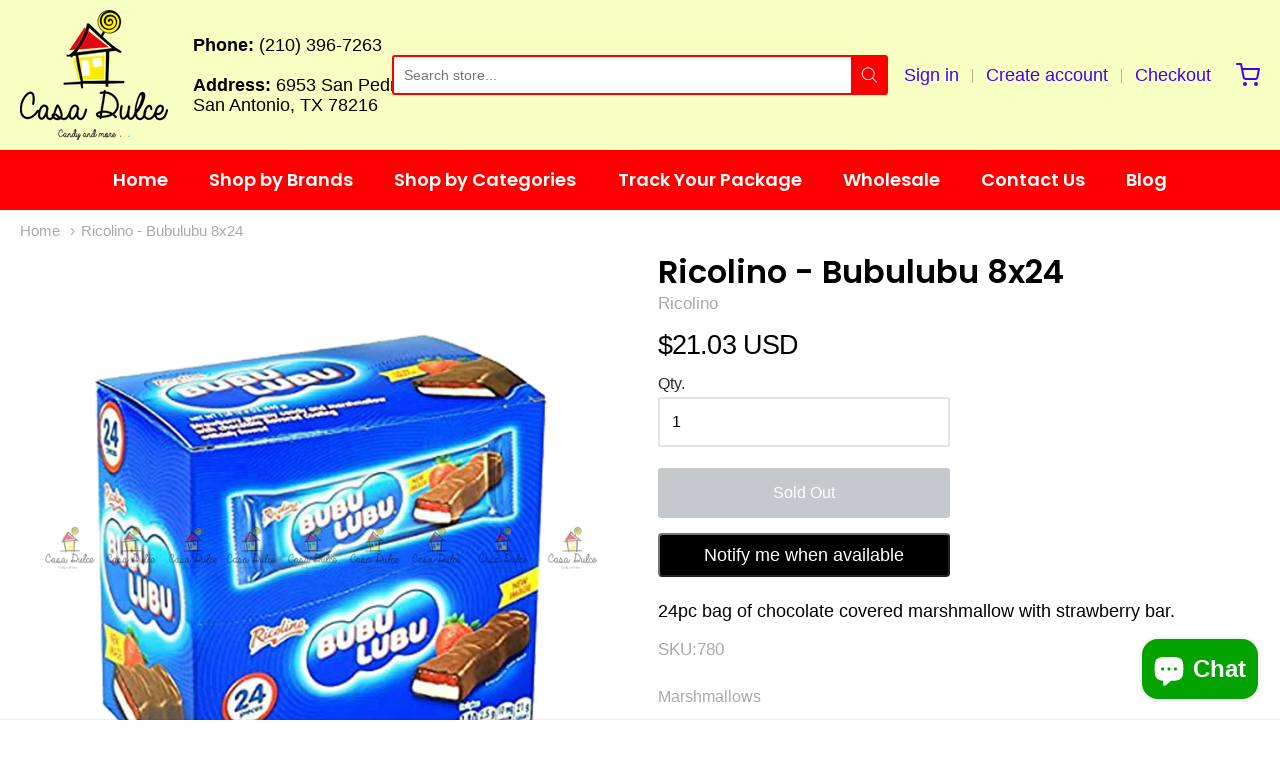

--- FILE ---
content_type: text/html; charset=utf-8
request_url: https://www.casadulceusa.com/products/780
body_size: 41351
content:
<!doctype html>














<!-- Proudly powered by Shopify - https://shopify.com -->

<html class="no-js product ricolino-bubulubu-8x24" lang="en">
  <head>
    
    
    
    
    
    <script src="//www.casadulceusa.com/cdn/shop/t/13/assets/product_restore_email.js?v=105064398780991984311680273290" defer="defer"></script>
    <script id="em_product_variants" type="application/json">
      [{"id":18378683187262,"title":"Default Title","option1":"Default Title","option2":null,"option3":null,"sku":"780","requires_shipping":true,"taxable":true,"featured_image":null,"available":false,"name":"Ricolino - Bubulubu 8x24","public_title":null,"options":["Default Title"],"price":2103,"weight":840,"compare_at_price":null,"inventory_quantity":0,"inventory_management":"shopify","inventory_policy":"deny","barcode":"074323078398","requires_selling_plan":false,"selling_plan_allocations":[]}]
    </script>
    <script id="em_product_selected_or_first_available_variant" type="application/json">
      {"id":18378683187262,"title":"Default Title","option1":"Default Title","option2":null,"option3":null,"sku":"780","requires_shipping":true,"taxable":true,"featured_image":null,"available":false,"name":"Ricolino - Bubulubu 8x24","public_title":null,"options":["Default Title"],"price":2103,"weight":840,"compare_at_price":null,"inventory_quantity":0,"inventory_management":"shopify","inventory_policy":"deny","barcode":"074323078398","requires_selling_plan":false,"selling_plan_allocations":[]}
    </script>
    <script id="em_product_metafields" type="application/json">
      1676419383
    </script>

    <script
      data-ad-client="ca-pub-8348867558521349"
      async
      src="https://pagead2.googlesyndication.com/pagead/js/adsbygoogle.js"
    ></script>

    <meta charset="utf-8">
<meta http-equiv="X-UA-Compatible" content="IE=edge,chrome=1">
<meta name="viewport" content="width=device-width, initial-scale=1">

<link rel="canonical" href="https://www.casadulceusa.com/products/780">


  <link rel="shortcut icon" href="//www.casadulceusa.com/cdn/shop/files/favicon-32x32_32x32.png?v=1630983245" type="image/png">











<title>Ricolino - Bubulubu 8x24 | Casa Dulce</title>




  <meta name="description" content="24pc bag of chocolate covered marshmallow with strawberry bar.">


    



















<meta property="og:site_name" content="Casa Dulce">


  <meta property="og:type" content="product">
  <meta property="og:title" content="Ricolino - Bubulubu 8x24">
  <meta property="og:url" content="https://www.casadulceusa.com/products/780">
  <meta property="og:description" content="24pc bag of chocolate covered marshmallow with strawberry bar.">
  
    <meta property="og:image" content="http://www.casadulceusa.com/cdn/shop/products/Bubulubu24_1200x630.png?v=1589240826">
    <meta property="og:image:secure_url" content="https://www.casadulceusa.com/cdn/shop/products/Bubulubu24_1200x630.png?v=1589240826">
    <meta property="og:image:width" content="1200"/>
    <meta property="og:image:height" content="630"/>
  
  <meta property="og:price:amount" content="21.03">
  <meta property="og:price:currency" content="USD">



  <meta name="twitter:card" content="summary">





  <meta name="twitter:title" content="Ricolino - Bubulubu 8x24">
  <meta name="twitter:description" content="24pc bag of chocolate covered marshmallow with strawberry bar.">
  <meta name="twitter:image" content="https://www.casadulceusa.com/cdn/shop/products/Bubulubu24_1200x630.png?v=1589240826">
  <meta name="twitter:image:width" content="1024">
  <meta name="twitter:image:height" content="1024">



    <script>window.performance && window.performance.mark && window.performance.mark('shopify.content_for_header.start');</script><meta name="google-site-verification" content="67BZ2vhXHFNTGJggFAgz5cJrTMvwJEXBaGuzUftcMIY">
<meta name="google-site-verification" content="cebC6UiJnCd_0Wlg_WhPnoFDk6wt2v6HH0LS8LtgJU0">
<meta name="facebook-domain-verification" content="53zh01vlncael6tpl0w3lo5vrfpivk">
<meta name="facebook-domain-verification" content="ynieztgqctwetdjm8lp6ms99szfwm8">
<meta id="shopify-digital-wallet" name="shopify-digital-wallet" content="/22086541/digital_wallets/dialog">
<meta name="shopify-checkout-api-token" content="772ca862088d3e0a9e5ce29dd7c787f6">
<meta id="in-context-paypal-metadata" data-shop-id="22086541" data-venmo-supported="false" data-environment="production" data-locale="en_US" data-paypal-v4="true" data-currency="USD">
<link rel="alternate" type="application/json+oembed" href="https://www.casadulceusa.com/products/780.oembed">
<script async="async" src="/checkouts/internal/preloads.js?locale=en-US"></script>
<link rel="preconnect" href="https://shop.app" crossorigin="anonymous">
<script async="async" src="https://shop.app/checkouts/internal/preloads.js?locale=en-US&shop_id=22086541" crossorigin="anonymous"></script>
<script id="apple-pay-shop-capabilities" type="application/json">{"shopId":22086541,"countryCode":"US","currencyCode":"USD","merchantCapabilities":["supports3DS"],"merchantId":"gid:\/\/shopify\/Shop\/22086541","merchantName":"Casa Dulce","requiredBillingContactFields":["postalAddress","email","phone"],"requiredShippingContactFields":["postalAddress","email","phone"],"shippingType":"shipping","supportedNetworks":["visa","masterCard","amex","discover","elo","jcb"],"total":{"type":"pending","label":"Casa Dulce","amount":"1.00"},"shopifyPaymentsEnabled":true,"supportsSubscriptions":true}</script>
<script id="shopify-features" type="application/json">{"accessToken":"772ca862088d3e0a9e5ce29dd7c787f6","betas":["rich-media-storefront-analytics"],"domain":"www.casadulceusa.com","predictiveSearch":true,"shopId":22086541,"locale":"en"}</script>
<script>var Shopify = Shopify || {};
Shopify.shop = "casa-dulce-usa.myshopify.com";
Shopify.locale = "en";
Shopify.currency = {"active":"USD","rate":"1.0"};
Shopify.country = "US";
Shopify.theme = {"name":"Providence with WC - 2023-03-29","id":136283095277,"schema_name":"Providence","schema_version":"5.11.4","theme_store_id":null,"role":"main"};
Shopify.theme.handle = "null";
Shopify.theme.style = {"id":null,"handle":null};
Shopify.cdnHost = "www.casadulceusa.com/cdn";
Shopify.routes = Shopify.routes || {};
Shopify.routes.root = "/";</script>
<script type="module">!function(o){(o.Shopify=o.Shopify||{}).modules=!0}(window);</script>
<script>!function(o){function n(){var o=[];function n(){o.push(Array.prototype.slice.apply(arguments))}return n.q=o,n}var t=o.Shopify=o.Shopify||{};t.loadFeatures=n(),t.autoloadFeatures=n()}(window);</script>
<script>
  window.ShopifyPay = window.ShopifyPay || {};
  window.ShopifyPay.apiHost = "shop.app\/pay";
  window.ShopifyPay.redirectState = null;
</script>
<script id="shop-js-analytics" type="application/json">{"pageType":"product"}</script>
<script defer="defer" async type="module" src="//www.casadulceusa.com/cdn/shopifycloud/shop-js/modules/v2/client.init-shop-cart-sync_BT-GjEfc.en.esm.js"></script>
<script defer="defer" async type="module" src="//www.casadulceusa.com/cdn/shopifycloud/shop-js/modules/v2/chunk.common_D58fp_Oc.esm.js"></script>
<script defer="defer" async type="module" src="//www.casadulceusa.com/cdn/shopifycloud/shop-js/modules/v2/chunk.modal_xMitdFEc.esm.js"></script>
<script type="module">
  await import("//www.casadulceusa.com/cdn/shopifycloud/shop-js/modules/v2/client.init-shop-cart-sync_BT-GjEfc.en.esm.js");
await import("//www.casadulceusa.com/cdn/shopifycloud/shop-js/modules/v2/chunk.common_D58fp_Oc.esm.js");
await import("//www.casadulceusa.com/cdn/shopifycloud/shop-js/modules/v2/chunk.modal_xMitdFEc.esm.js");

  window.Shopify.SignInWithShop?.initShopCartSync?.({"fedCMEnabled":true,"windoidEnabled":true});

</script>
<script>
  window.Shopify = window.Shopify || {};
  if (!window.Shopify.featureAssets) window.Shopify.featureAssets = {};
  window.Shopify.featureAssets['shop-js'] = {"shop-cart-sync":["modules/v2/client.shop-cart-sync_DZOKe7Ll.en.esm.js","modules/v2/chunk.common_D58fp_Oc.esm.js","modules/v2/chunk.modal_xMitdFEc.esm.js"],"init-fed-cm":["modules/v2/client.init-fed-cm_B6oLuCjv.en.esm.js","modules/v2/chunk.common_D58fp_Oc.esm.js","modules/v2/chunk.modal_xMitdFEc.esm.js"],"shop-cash-offers":["modules/v2/client.shop-cash-offers_D2sdYoxE.en.esm.js","modules/v2/chunk.common_D58fp_Oc.esm.js","modules/v2/chunk.modal_xMitdFEc.esm.js"],"shop-login-button":["modules/v2/client.shop-login-button_QeVjl5Y3.en.esm.js","modules/v2/chunk.common_D58fp_Oc.esm.js","modules/v2/chunk.modal_xMitdFEc.esm.js"],"pay-button":["modules/v2/client.pay-button_DXTOsIq6.en.esm.js","modules/v2/chunk.common_D58fp_Oc.esm.js","modules/v2/chunk.modal_xMitdFEc.esm.js"],"shop-button":["modules/v2/client.shop-button_DQZHx9pm.en.esm.js","modules/v2/chunk.common_D58fp_Oc.esm.js","modules/v2/chunk.modal_xMitdFEc.esm.js"],"avatar":["modules/v2/client.avatar_BTnouDA3.en.esm.js"],"init-windoid":["modules/v2/client.init-windoid_CR1B-cfM.en.esm.js","modules/v2/chunk.common_D58fp_Oc.esm.js","modules/v2/chunk.modal_xMitdFEc.esm.js"],"init-shop-for-new-customer-accounts":["modules/v2/client.init-shop-for-new-customer-accounts_C_vY_xzh.en.esm.js","modules/v2/client.shop-login-button_QeVjl5Y3.en.esm.js","modules/v2/chunk.common_D58fp_Oc.esm.js","modules/v2/chunk.modal_xMitdFEc.esm.js"],"init-shop-email-lookup-coordinator":["modules/v2/client.init-shop-email-lookup-coordinator_BI7n9ZSv.en.esm.js","modules/v2/chunk.common_D58fp_Oc.esm.js","modules/v2/chunk.modal_xMitdFEc.esm.js"],"init-shop-cart-sync":["modules/v2/client.init-shop-cart-sync_BT-GjEfc.en.esm.js","modules/v2/chunk.common_D58fp_Oc.esm.js","modules/v2/chunk.modal_xMitdFEc.esm.js"],"shop-toast-manager":["modules/v2/client.shop-toast-manager_DiYdP3xc.en.esm.js","modules/v2/chunk.common_D58fp_Oc.esm.js","modules/v2/chunk.modal_xMitdFEc.esm.js"],"init-customer-accounts":["modules/v2/client.init-customer-accounts_D9ZNqS-Q.en.esm.js","modules/v2/client.shop-login-button_QeVjl5Y3.en.esm.js","modules/v2/chunk.common_D58fp_Oc.esm.js","modules/v2/chunk.modal_xMitdFEc.esm.js"],"init-customer-accounts-sign-up":["modules/v2/client.init-customer-accounts-sign-up_iGw4briv.en.esm.js","modules/v2/client.shop-login-button_QeVjl5Y3.en.esm.js","modules/v2/chunk.common_D58fp_Oc.esm.js","modules/v2/chunk.modal_xMitdFEc.esm.js"],"shop-follow-button":["modules/v2/client.shop-follow-button_CqMgW2wH.en.esm.js","modules/v2/chunk.common_D58fp_Oc.esm.js","modules/v2/chunk.modal_xMitdFEc.esm.js"],"checkout-modal":["modules/v2/client.checkout-modal_xHeaAweL.en.esm.js","modules/v2/chunk.common_D58fp_Oc.esm.js","modules/v2/chunk.modal_xMitdFEc.esm.js"],"shop-login":["modules/v2/client.shop-login_D91U-Q7h.en.esm.js","modules/v2/chunk.common_D58fp_Oc.esm.js","modules/v2/chunk.modal_xMitdFEc.esm.js"],"lead-capture":["modules/v2/client.lead-capture_BJmE1dJe.en.esm.js","modules/v2/chunk.common_D58fp_Oc.esm.js","modules/v2/chunk.modal_xMitdFEc.esm.js"],"payment-terms":["modules/v2/client.payment-terms_Ci9AEqFq.en.esm.js","modules/v2/chunk.common_D58fp_Oc.esm.js","modules/v2/chunk.modal_xMitdFEc.esm.js"]};
</script>
<script>(function() {
  var isLoaded = false;
  function asyncLoad() {
    if (isLoaded) return;
    isLoaded = true;
    var urls = ["\/\/www.powr.io\/powr.js?powr-token=casa-dulce-usa.myshopify.com\u0026external-type=shopify\u0026shop=casa-dulce-usa.myshopify.com","https:\/\/chimpstatic.com\/mcjs-connected\/js\/users\/e92ca819e92e45dc1dea4c673\/7c2c46fb421197bbe75641846.js?shop=casa-dulce-usa.myshopify.com","https:\/\/cdn.hextom.com\/js\/ultimatesalesboost.js?shop=casa-dulce-usa.myshopify.com"];
    for (var i = 0; i < urls.length; i++) {
      var s = document.createElement('script');
      s.type = 'text/javascript';
      s.async = true;
      s.src = urls[i];
      var x = document.getElementsByTagName('script')[0];
      x.parentNode.insertBefore(s, x);
    }
  };
  if(window.attachEvent) {
    window.attachEvent('onload', asyncLoad);
  } else {
    window.addEventListener('load', asyncLoad, false);
  }
})();</script>
<script id="__st">var __st={"a":22086541,"offset":-21600,"reqid":"3ebec6be-80d4-4d62-960e-3a5785f25821-1769050334","pageurl":"www.casadulceusa.com\/products\/780","u":"43c6885af38a","p":"product","rtyp":"product","rid":1982909481022};</script>
<script>window.ShopifyPaypalV4VisibilityTracking = true;</script>
<script id="captcha-bootstrap">!function(){'use strict';const t='contact',e='account',n='new_comment',o=[[t,t],['blogs',n],['comments',n],[t,'customer']],c=[[e,'customer_login'],[e,'guest_login'],[e,'recover_customer_password'],[e,'create_customer']],r=t=>t.map((([t,e])=>`form[action*='/${t}']:not([data-nocaptcha='true']) input[name='form_type'][value='${e}']`)).join(','),a=t=>()=>t?[...document.querySelectorAll(t)].map((t=>t.form)):[];function s(){const t=[...o],e=r(t);return a(e)}const i='password',u='form_key',d=['recaptcha-v3-token','g-recaptcha-response','h-captcha-response',i],f=()=>{try{return window.sessionStorage}catch{return}},m='__shopify_v',_=t=>t.elements[u];function p(t,e,n=!1){try{const o=window.sessionStorage,c=JSON.parse(o.getItem(e)),{data:r}=function(t){const{data:e,action:n}=t;return t[m]||n?{data:e,action:n}:{data:t,action:n}}(c);for(const[e,n]of Object.entries(r))t.elements[e]&&(t.elements[e].value=n);n&&o.removeItem(e)}catch(o){console.error('form repopulation failed',{error:o})}}const l='form_type',E='cptcha';function T(t){t.dataset[E]=!0}const w=window,h=w.document,L='Shopify',v='ce_forms',y='captcha';let A=!1;((t,e)=>{const n=(g='f06e6c50-85a8-45c8-87d0-21a2b65856fe',I='https://cdn.shopify.com/shopifycloud/storefront-forms-hcaptcha/ce_storefront_forms_captcha_hcaptcha.v1.5.2.iife.js',D={infoText:'Protected by hCaptcha',privacyText:'Privacy',termsText:'Terms'},(t,e,n)=>{const o=w[L][v],c=o.bindForm;if(c)return c(t,g,e,D).then(n);var r;o.q.push([[t,g,e,D],n]),r=I,A||(h.body.append(Object.assign(h.createElement('script'),{id:'captcha-provider',async:!0,src:r})),A=!0)});var g,I,D;w[L]=w[L]||{},w[L][v]=w[L][v]||{},w[L][v].q=[],w[L][y]=w[L][y]||{},w[L][y].protect=function(t,e){n(t,void 0,e),T(t)},Object.freeze(w[L][y]),function(t,e,n,w,h,L){const[v,y,A,g]=function(t,e,n){const i=e?o:[],u=t?c:[],d=[...i,...u],f=r(d),m=r(i),_=r(d.filter((([t,e])=>n.includes(e))));return[a(f),a(m),a(_),s()]}(w,h,L),I=t=>{const e=t.target;return e instanceof HTMLFormElement?e:e&&e.form},D=t=>v().includes(t);t.addEventListener('submit',(t=>{const e=I(t);if(!e)return;const n=D(e)&&!e.dataset.hcaptchaBound&&!e.dataset.recaptchaBound,o=_(e),c=g().includes(e)&&(!o||!o.value);(n||c)&&t.preventDefault(),c&&!n&&(function(t){try{if(!f())return;!function(t){const e=f();if(!e)return;const n=_(t);if(!n)return;const o=n.value;o&&e.removeItem(o)}(t);const e=Array.from(Array(32),(()=>Math.random().toString(36)[2])).join('');!function(t,e){_(t)||t.append(Object.assign(document.createElement('input'),{type:'hidden',name:u})),t.elements[u].value=e}(t,e),function(t,e){const n=f();if(!n)return;const o=[...t.querySelectorAll(`input[type='${i}']`)].map((({name:t})=>t)),c=[...d,...o],r={};for(const[a,s]of new FormData(t).entries())c.includes(a)||(r[a]=s);n.setItem(e,JSON.stringify({[m]:1,action:t.action,data:r}))}(t,e)}catch(e){console.error('failed to persist form',e)}}(e),e.submit())}));const S=(t,e)=>{t&&!t.dataset[E]&&(n(t,e.some((e=>e===t))),T(t))};for(const o of['focusin','change'])t.addEventListener(o,(t=>{const e=I(t);D(e)&&S(e,y())}));const B=e.get('form_key'),M=e.get(l),P=B&&M;t.addEventListener('DOMContentLoaded',(()=>{const t=y();if(P)for(const e of t)e.elements[l].value===M&&p(e,B);[...new Set([...A(),...v().filter((t=>'true'===t.dataset.shopifyCaptcha))])].forEach((e=>S(e,t)))}))}(h,new URLSearchParams(w.location.search),n,t,e,['guest_login'])})(!0,!0)}();</script>
<script integrity="sha256-4kQ18oKyAcykRKYeNunJcIwy7WH5gtpwJnB7kiuLZ1E=" data-source-attribution="shopify.loadfeatures" defer="defer" src="//www.casadulceusa.com/cdn/shopifycloud/storefront/assets/storefront/load_feature-a0a9edcb.js" crossorigin="anonymous"></script>
<script crossorigin="anonymous" defer="defer" src="//www.casadulceusa.com/cdn/shopifycloud/storefront/assets/shopify_pay/storefront-65b4c6d7.js?v=20250812"></script>
<script data-source-attribution="shopify.dynamic_checkout.dynamic.init">var Shopify=Shopify||{};Shopify.PaymentButton=Shopify.PaymentButton||{isStorefrontPortableWallets:!0,init:function(){window.Shopify.PaymentButton.init=function(){};var t=document.createElement("script");t.src="https://www.casadulceusa.com/cdn/shopifycloud/portable-wallets/latest/portable-wallets.en.js",t.type="module",document.head.appendChild(t)}};
</script>
<script data-source-attribution="shopify.dynamic_checkout.buyer_consent">
  function portableWalletsHideBuyerConsent(e){var t=document.getElementById("shopify-buyer-consent"),n=document.getElementById("shopify-subscription-policy-button");t&&n&&(t.classList.add("hidden"),t.setAttribute("aria-hidden","true"),n.removeEventListener("click",e))}function portableWalletsShowBuyerConsent(e){var t=document.getElementById("shopify-buyer-consent"),n=document.getElementById("shopify-subscription-policy-button");t&&n&&(t.classList.remove("hidden"),t.removeAttribute("aria-hidden"),n.addEventListener("click",e))}window.Shopify?.PaymentButton&&(window.Shopify.PaymentButton.hideBuyerConsent=portableWalletsHideBuyerConsent,window.Shopify.PaymentButton.showBuyerConsent=portableWalletsShowBuyerConsent);
</script>
<script data-source-attribution="shopify.dynamic_checkout.cart.bootstrap">document.addEventListener("DOMContentLoaded",(function(){function t(){return document.querySelector("shopify-accelerated-checkout-cart, shopify-accelerated-checkout")}if(t())Shopify.PaymentButton.init();else{new MutationObserver((function(e,n){t()&&(Shopify.PaymentButton.init(),n.disconnect())})).observe(document.body,{childList:!0,subtree:!0})}}));
</script>
<script id='scb4127' type='text/javascript' async='' src='https://www.casadulceusa.com/cdn/shopifycloud/privacy-banner/storefront-banner.js'></script><link id="shopify-accelerated-checkout-styles" rel="stylesheet" media="screen" href="https://www.casadulceusa.com/cdn/shopifycloud/portable-wallets/latest/accelerated-checkout-backwards-compat.css" crossorigin="anonymous">
<style id="shopify-accelerated-checkout-cart">
        #shopify-buyer-consent {
  margin-top: 1em;
  display: inline-block;
  width: 100%;
}

#shopify-buyer-consent.hidden {
  display: none;
}

#shopify-subscription-policy-button {
  background: none;
  border: none;
  padding: 0;
  text-decoration: underline;
  font-size: inherit;
  cursor: pointer;
}

#shopify-subscription-policy-button::before {
  box-shadow: none;
}

      </style>
<script id="sections-script" data-sections="product-recommendations" defer="defer" src="//www.casadulceusa.com/cdn/shop/t/13/compiled_assets/scripts.js?v=3932"></script>
<script>window.performance && window.performance.mark && window.performance.mark('shopify.content_for_header.end');</script>

    <link href="https://cdnjs.cloudflare.com/ajax/libs/normalize/8.0.1/normalize.min.css" rel="stylesheet" type="text/css" media="all" />
    <link href="https://cdnjs.cloudflare.com/ajax/libs/font-awesome/4.7.0/css/font-awesome.min.css" rel="stylesheet" type="text/css" media="all" />
    <link href="https://cdnjs.cloudflare.com/ajax/libs/flickity/2.2.1/flickity.min.css" rel="stylesheet" type="text/css" media="all" />
    
      <link href="//www.casadulceusa.com/cdn/shopifycloud/shopify-plyr/v1.0/shopify-plyr.css" rel="stylesheet" type="text/css" media="all" />
      <link href="//www.casadulceusa.com/cdn/shopifycloud/model-viewer-ui/assets/v1.0/model-viewer-ui.css" rel="stylesheet" type="text/css" media="all" />
    
    <link href="https://cdnjs.cloudflare.com/ajax/libs/jquery-typeahead/2.11.0/jquery.typeahead.min.css" rel="stylesheet" type="text/css" media="all" />
    <link href="//www.casadulceusa.com/cdn/shop/t/13/assets/theme.css?v=5157832324740472591745595683" rel="stylesheet" type="text/css" media="all" />
    <link href="//www.casadulceusa.com/cdn/shop/t/13/assets/theme-custom.css?v=149401581041329403681680059913" rel="stylesheet" type="text/css" media="all" />
    <link href="//www.casadulceusa.com/cdn/shop/t/13/assets/fonts.css?v=99402471030810957081762005547" rel="stylesheet" type="text/css" media="all" />

    <script src="https://cdnjs.cloudflare.com/ajax/libs/lazysizes/4.0.1/plugins/respimg/ls.respimg.min.js" async="async"></script>
    <script src="https://cdnjs.cloudflare.com/ajax/libs/lazysizes/4.0.1/plugins/rias/ls.rias.min.js" async="async"></script>
    <script src="https://cdnjs.cloudflare.com/ajax/libs/lazysizes/4.0.1/plugins/parent-fit/ls.parent-fit.min.js" async="async"></script>
    <script src="https://cdnjs.cloudflare.com/ajax/libs/lazysizes/4.0.1/plugins/bgset/ls.bgset.min.js" async="async"></script>
    <script src="https://cdnjs.cloudflare.com/ajax/libs/lazysizes/4.0.1/lazysizes.min.js" async="async"></script>

    




















<script>
  window.Station || (window.Station = {
    App: {
      config: {
        mediumScreen: 640,
        largeScreen: 1024
      }
    },
    Theme: {
      givenName: "Providence with WC - 2023-03-29",
      id: 136283095277,
      name: "Providence",
      version: "5.11.4",
      config: {
        search: {
          enableSuggestions: true,
          showVendor: false,
          showPrice: false,
          showUnavailableProducts: "hide",
          enterKeySubmit: false
        },
        product: {
          enableDeepLinking: true,
          enableHighlightAddWhenSale: true,
          enableLightbox: true,
          enableQtyLimit: false,
          enableSelectAnOption: false,
          enableSetVariantFromSecondary: true,
          lightboxImageSize: "master",
          primaryImageSize: "1024x1024",
          showPrimaryImageFirst: false
        }
      },
      current: {
        article: null,
        cart: {"note":null,"attributes":{},"original_total_price":0,"total_price":0,"total_discount":0,"total_weight":0.0,"item_count":0,"items":[],"requires_shipping":false,"currency":"USD","items_subtotal_price":0,"cart_level_discount_applications":[],"checkout_charge_amount":0},
        collection: null,
        featured_media_id: 7011325706302,
        featuredImageID: 14841380569150,
        product:












	{"id":1982909481022,"title":"Ricolino - Bubulubu 8x24","handle":"780","description":"24pc bag of chocolate covered marshmallow with strawberry bar.","published_at":"2019-01-01T17:26:57-06:00","created_at":"2019-01-01T17:26:57-06:00","vendor":"Ricolino","type":"Marshmallows","tags":["Marshmallows"],"price":2103,"price_min":2103,"price_max":2103,"available":false,"price_varies":false,"compare_at_price":null,"compare_at_price_min":0,"compare_at_price_max":0,"compare_at_price_varies":false,"variants":[{"id":18378683187262,"title":"Default Title","option1":"Default Title","option2":null,"option3":null,"sku":"780","requires_shipping":true,"taxable":true,"featured_image":null,"available":false,"name":"Ricolino - Bubulubu 8x24","public_title":null,"options":["Default Title"],"price":2103,"weight":840,"compare_at_price":null,"inventory_quantity":0,"inventory_management":"shopify","inventory_policy":"deny","barcode":"074323078398","requires_selling_plan":false,"selling_plan_allocations":[]}],"images":["\/\/www.casadulceusa.com\/cdn\/shop\/products\/Bubulubu24.png?v=1589240826"],"featured_image":"\/\/www.casadulceusa.com\/cdn\/shop\/products\/Bubulubu24.png?v=1589240826","options":["Title"],"media":[{"alt":null,"id":7011325706302,"position":1,"preview_image":{"aspect_ratio":1.0,"height":1680,"width":1680,"src":"\/\/www.casadulceusa.com\/cdn\/shop\/products\/Bubulubu24.png?v=1589240826"},"aspect_ratio":1.0,"height":1680,"media_type":"image","src":"\/\/www.casadulceusa.com\/cdn\/shop\/products\/Bubulubu24.png?v=1589240826","width":1680}],"requires_selling_plan":false,"selling_plan_groups":[],"content":"24pc bag of chocolate covered marshmallow with strawberry bar."}

,
        template: "product",
        templateType: "product",
        variant: {"id":18378683187262,"title":"Default Title","option1":"Default Title","option2":null,"option3":null,"sku":"780","requires_shipping":true,"taxable":true,"featured_image":null,"available":false,"name":"Ricolino - Bubulubu 8x24","public_title":null,"options":["Default Title"],"price":2103,"weight":840,"compare_at_price":null,"inventory_quantity":0,"inventory_management":"shopify","inventory_policy":"deny","barcode":"074323078398","requires_selling_plan":false,"selling_plan_allocations":[]},
        players: {
          youtube: {},
          vimeo: {}
        }
      },
      customerLoggedIn: false,
      shop: {
        collectionsCount: 245,
        currency: "USD",
        domain: "www.casadulceusa.com",
        locale: "en",
        moneyFormat: "${{amount}}",
        moneyWithCurrencyFormat: "${{amount}} USD",
        name: "Casa Dulce",
        productsCount: 1698,
        url: "https:\/\/www.casadulceusa.com",
        
        root: "\/"
      },
      i18n: {
        search: {
          suggestions: {
            products: "Products",
            collections: "Collections",
            pages: "Pages",
            articles: "Articles",
          },
          results: {
            show: "Show all results for",
            none: "No results found for"
          }
        },
        cart: {
          itemCount: {
            zero: "0 items",
            one: "1 item",
            other: "{{ count }} items"
          },
          notification: {
            productAdded: "{{ product_title }} has been added to your cart. {{ view_cart_link }}",
            viewCartLink: "View Cart"
          }
        },
        map: {
          errors: {
            addressError: "Error looking up that address",
            addressNoResults: "No results for that address",
            addressQueryLimitHTML: "You have exceeded the Google API usage limit. Consider upgrading to a \u003ca href=\"https:\/\/developers.google.com\/maps\/premium\/usage-limits\"\u003ePremium Plan\u003c\/a\u003e.",
            authErrorHTML: "There was a problem authenticating your Google Maps API Key"
          }
        },
        product: {
          addToCart: "Add to Cart",
          soldOut: "Sold Out",
          unavailable: "Unavailable"
        }
      }
    }
  });
  window.Station.Theme.current.inventory || (window.Station.Theme.current.inventory = {



















      18378683187262: {
        policy: "deny",
        quantity: 0
      }
});
</script>


    
      <script src="https://www.youtube.com/player_api" type="text/javascript"></script>
      <script src="https://player.vimeo.com/api/player.js" type="text/javascript"></script>
    
    <script src="https://cdnjs.cloudflare.com/ajax/libs/modernizr/2.8.3/modernizr.min.js" type="text/javascript"></script>
    <script src="https://cdnjs.cloudflare.com/ajax/libs/lodash.js/4.17.4/lodash.min.js" type="text/javascript"></script>
    <script src="https://cdnjs.cloudflare.com/ajax/libs/jquery/3.1.1/jquery.min.js" type="text/javascript"></script>
    <script src="https://cdnjs.cloudflare.com/ajax/libs/jquery.matchHeight/0.7.2/jquery.matchHeight-min.js" type="text/javascript"></script>
    <script src="https://cdnjs.cloudflare.com/ajax/libs/velocity/1.3.1/velocity.min.js" type="text/javascript"></script>
    <script src="https://cdnjs.cloudflare.com/ajax/libs/flickity/2.2.1/flickity.pkgd.min.js" type="text/javascript"></script>
    <script src="https://cdnjs.cloudflare.com/ajax/libs/jquery-typeahead/2.11.0/jquery.typeahead.min.js" type="text/javascript"></script>
    <script src="https://cdnjs.cloudflare.com/ajax/libs/fancybox/2.1.5/jquery.fancybox.min.js" type="text/javascript"></script>
    <script src="https://cdnjs.cloudflare.com/ajax/libs/fitvids/1.1.0/jquery.fitvids.min.js" type="text/javascript"></script>
    <script src="https://cdnjs.cloudflare.com/ajax/libs/jquery-zoom/1.7.18/jquery.zoom.min.js" type="text/javascript"></script>
    <script src="https://cdnjs.cloudflare.com/ajax/libs/jquery-cookie/1.4.1/jquery.cookie.min.js" type="text/javascript"></script>
    <script src="//www.casadulceusa.com/cdn/shopifycloud/storefront/assets/themes_support/shopify_common-5f594365.js" type="text/javascript"></script>

    

   
  <!-- BEGIN app block: shopify://apps/simprosys-google-shopping-feed/blocks/core_settings_block/1f0b859e-9fa6-4007-97e8-4513aff5ff3b --><!-- BEGIN: GSF App Core Tags & Scripts by Simprosys Google Shopping Feed -->









<!-- END: GSF App Core Tags & Scripts by Simprosys Google Shopping Feed -->
<!-- END app block --><!-- BEGIN app block: shopify://apps/klaviyo-email-marketing-sms/blocks/klaviyo-onsite-embed/2632fe16-c075-4321-a88b-50b567f42507 -->















  <script>
    window.klaviyoReviewsProductDesignMode = false
  </script>







<!-- END app block --><!-- BEGIN app block: shopify://apps/powerful-form-builder/blocks/app-embed/e4bcb1eb-35b2-42e6-bc37-bfe0e1542c9d --><script type="text/javascript" hs-ignore data-cookieconsent="ignore">
  var Globo = Globo || {};
  var globoFormbuilderRecaptchaInit = function(){};
  var globoFormbuilderHcaptchaInit = function(){};
  window.Globo.FormBuilder = window.Globo.FormBuilder || {};
  window.Globo.FormBuilder.shop = {"configuration":{"money_format":"${{amount}}"},"pricing":{"features":{"bulkOrderForm":true,"cartForm":true,"fileUpload":30,"removeCopyright":true}},"settings":{"copyright":"Powered by <a href=\"https://globosoftware.net\" target=\"_blank\">Globo</a> <a href=\"https://apps.shopify.com/form-builder-contact-form\" target=\"_blank\">Contact Form</a>","hideWaterMark":false,"reCaptcha":{"recaptchaType":"v2","siteKey":false,"languageCode":"en"},"scrollTop":false,"additionalColumns":[]},"encryption_form_id":1,"url":"https://form.globosoftware.net/","CDN_URL":"https://dxo9oalx9qc1s.cloudfront.net"};

  if(window.Globo.FormBuilder.shop.settings.customCssEnabled && window.Globo.FormBuilder.shop.settings.customCssCode){
    const customStyle = document.createElement('style');
    customStyle.type = 'text/css';
    customStyle.innerHTML = window.Globo.FormBuilder.shop.settings.customCssCode;
    document.head.appendChild(customStyle);
  }

  window.Globo.FormBuilder.forms = [];
    
      
      
      
      window.Globo.FormBuilder.forms[104836] = {"104836":{"header":{"active":true,"title":"","description":"\u003cp class=\"ql-align-center\"\u003e\u003cimg src=\"https:\/\/cdn.shopify.com\/s\/files\/1\/2208\/6541\/files\/LogoCasaDulceClub.jpg?v=1681400660\"\u003e\u003c\/p\u003e\u003cp\u003eWe love working with new businesses. If you are within the U.S. and are interested in\u0026nbsp;purchasing our products wholesale, please fill out our application. Hundreds of customers are already taking advantage of the \u003cstrong\u003eBenefits of Working with Casa Dulce. \u003c\/strong\u003eYou could be next, join the club!\u003c\/p\u003e\u003ch4\u003e\u003cstrong\u003e\u003cem\u003e- Get Quick delivery to your business\u003c\/em\u003e\u003c\/strong\u003e\u003c\/h4\u003e\u003ch4\u003e\u003cstrong\u003e\u003cem\u003e- Get Competitive pricing\u003c\/em\u003e\u003c\/strong\u003e\u003c\/h4\u003e\u003ch4\u003e\u003cstrong\u003e\u003cem\u003e- Get the Excellent Customer Service you deserve\u003c\/em\u003e\u003c\/strong\u003e\u003c\/h4\u003e\u003ch4\u003e\u003cstrong\u003e\u003cem\u003e- Get thousands of products\u003c\/em\u003e\u003c\/strong\u003e\u003c\/h4\u003e\u003ch4\u003e\u003cstrong\u003e\u003cem\u003e- Open 6 days a week!\u003c\/em\u003e\u003c\/strong\u003e\u003c\/h4\u003e"},"elements":[{"id":"group","type":"group","label":"Wholesale Application","description":"","elements":[{"id":"text","type":"text","label":"First Name","placeholder":"First Name","description":"","limitCharacters":false,"characters":100,"hideLabel":false,"keepPositionLabel":false,"required":false,"ifHideLabel":false,"inputIcon":"","columnWidth":50},{"id":"text-2","type":"text","label":"Last Name","placeholder":"Last Name","description":"","limitCharacters":false,"characters":100,"hideLabel":false,"keepPositionLabel":false,"required":false,"ifHideLabel":false,"inputIcon":"","columnWidth":50},{"id":"text-3","type":"text","label":"Business Name","placeholder":"","description":"","limitCharacters":false,"characters":100,"hideLabel":false,"keepPositionLabel":false,"required":false,"ifHideLabel":false,"inputIcon":"","columnWidth":50},{"id":"email","type":"email","label":"Email","placeholder":"Email","description":"","limitCharacters":false,"characters":100,"hideLabel":false,"keepPositionLabel":false,"required":true,"ifHideLabel":false,"inputIcon":"","columnWidth":50},{"id":"phone","type":"phone","label":"Phone","placeholder":"Phone","description":"","validatePhone":false,"onlyShowFlag":false,"defaultCountryCode":"us","limitCharacters":false,"characters":100,"hideLabel":false,"keepPositionLabel":false,"required":false,"ifHideLabel":false,"inputIcon":"","columnWidth":50},{"id":"text-5","type":"text","label":"Brief Description of Business","placeholder":"","description":"","limitCharacters":false,"characters":100,"hideLabel":false,"keepPositionLabel":false,"required":false,"ifHideLabel":false,"inputIcon":"","columnWidth":50},{"id":"textarea","type":"textarea","label":"Address","placeholder":"Address","description":"","limitCharacters":false,"characters":100,"hideLabel":false,"keepPositionLabel":false,"required":false,"ifHideLabel":false,"columnWidth":100},{"id":"checkbox","type":"checkbox","label":"Years in Business? ","options":"New Business\n1-3 Years\n4-6 Years\n7 + Years","defaultOptions":"","description":"","hideLabel":false,"keepPositionLabel":false,"required":false,"ifHideLabel":false,"inlineOption":100,"columnWidth":50}],"add-elements":null,"conditionalFieldForAllElements":false}],"add-elements":null,"footer":{"description":"\u003cp class=\"ql-align-center\"\u003ePlease allow 24 hours for your application to be reviewed.\u003c\/p\u003e","previousText":"Previous","nextText":"Next","submitText":"Submit","resetButton":false,"resetButtonText":"Reset","submitFullWidth":true,"submitAlignment":"right"},"mail":{"admin":null,"customer":{"enable":true,"emailType":"elementEmail","selectEmail":"onlyEmail","emailId":"email","emailConditional":false,"note":"You can use variables which will help you create a dynamic content","subject":"Thanks for submitting","content":"\u003ctable class=\"header row\" style=\"width: 100%; border-spacing: 0; border-collapse: collapse; margin: 40px 0 20px;\"\u003e\n\u003ctbody\u003e\n\u003ctr\u003e\n\u003ctd class=\"header__cell\" style=\"font-family: -apple-system, BlinkMacSystemFont, Roboto, Oxygen, Ubuntu, Cantarell, Fira Sans, Droid Sans, Helvetica Neue, sans-serif;\"\u003e\u003ccenter\u003e\n\u003ctable class=\"container\" style=\"width: 559px; text-align: left; border-spacing: 0px; border-collapse: collapse; margin: 0px auto;\"\u003e\n\u003ctbody\u003e\n\u003ctr\u003e\n\u003ctd style=\"font-family: -apple-system, BlinkMacSystemFont, Roboto, Oxygen, Ubuntu, Cantarell, 'Fira Sans', 'Droid Sans', 'Helvetica Neue', sans-serif; width: 544.219px;\"\u003e\n\u003ctable class=\"row\" style=\"width: 100%; border-spacing: 0; border-collapse: collapse;\"\u003e\n\u003ctbody\u003e\n\u003ctr\u003e\n\u003ctd class=\"shop-name__cell\" style=\"font-family: -apple-system, BlinkMacSystemFont, Roboto, Oxygen, Ubuntu, Cantarell, Fira Sans, Droid Sans, Helvetica Neue, sans-serif;\"\u003e\n\u003ch1 class=\"shop-name__text\" style=\"font-weight: normal; font-size: 30px; color: #333; margin: 0;\"\u003e\u003ca class=\"shop_name\" target=\"_blank\" rel=\"noopener\"\u003eShop\u003c\/a\u003e\u003c\/h1\u003e\n\u003c\/td\u003e\n\u003ctd class=\"order-number__cell\" style=\"font-family: -apple-system, BlinkMacSystemFont, Roboto, Oxygen, Ubuntu, Cantarell, Fira Sans, Droid Sans, Helvetica Neue, sans-serif; font-size: 14px; color: #999;\" align=\"right\"\u003e\u0026nbsp;\u003c\/td\u003e\n\u003c\/tr\u003e\n\u003c\/tbody\u003e\n\u003c\/table\u003e\n\u003c\/td\u003e\n\u003c\/tr\u003e\n\u003c\/tbody\u003e\n\u003c\/table\u003e\n\u003c\/center\u003e\u003c\/td\u003e\n\u003c\/tr\u003e\n\u003c\/tbody\u003e\n\u003c\/table\u003e\n\u003ctable class=\"row content\" style=\"width: 100%; border-spacing: 0; border-collapse: collapse;\"\u003e\n\u003ctbody\u003e\n\u003ctr\u003e\n\u003ctd class=\"content__cell\" style=\"font-family: -apple-system, BlinkMacSystemFont, Roboto, Oxygen, Ubuntu, Cantarell, Fira Sans, Droid Sans, Helvetica Neue, sans-serif; padding-bottom: 40px;\"\u003e\u003ccenter\u003e\n\u003ctable class=\"container\" style=\"width: 560px; text-align: left; border-spacing: 0; border-collapse: collapse; margin: 0 auto;\"\u003e\n\u003ctbody\u003e\n\u003ctr\u003e\n\u003ctd style=\"font-family: -apple-system, BlinkMacSystemFont, Roboto, Oxygen, Ubuntu, Cantarell, Fira Sans, Droid Sans, Helvetica Neue, sans-serif;\"\u003e\n\u003ch2 class=\"quote-heading\" style=\"font-weight: normal; font-size: 24px; margin: 0 0 10px;\"\u003eThanks for your submission\u003c\/h2\u003e\n\u003cp class=\"quote-heading-message\"\u003eHi, we are getting your submission. We will get back to you shortly.\u003c\/p\u003e\n\u003c\/td\u003e\n\u003c\/tr\u003e\n\u003c\/tbody\u003e\n\u003c\/table\u003e\n\u003ctable class=\"row section\" style=\"width: 100%; border-spacing: 0; border-collapse: collapse; border-top-width: 1px; border-top-color: #e5e5e5; border-top-style: solid;\"\u003e\n\u003ctbody\u003e\n\u003ctr\u003e\n\u003ctd class=\"section__cell\" style=\"font-family: -apple-system, BlinkMacSystemFont, Roboto, Oxygen, Ubuntu, Cantarell, Fira Sans, Droid Sans, Helvetica Neue, sans-serif; padding: 40px 0;\"\u003e\u003ccenter\u003e\n\u003ctable class=\"container\" style=\"width: 560px; text-align: left; border-spacing: 0; border-collapse: collapse; margin: 0 auto;\"\u003e\n\u003ctbody\u003e\n\u003ctr\u003e\n\u003ctd style=\"font-family: -apple-system, BlinkMacSystemFont, Roboto, Oxygen, Ubuntu, Cantarell, Fira Sans, Droid Sans, Helvetica Neue, sans-serif;\"\u003e\n\u003ch3 class=\"more-information\"\u003eMore information\u003c\/h3\u003e\n\u003cp\u003e{{data}}\u003c\/p\u003e\n\u003c\/td\u003e\n\u003c\/tr\u003e\n\u003c\/tbody\u003e\n\u003c\/table\u003e\n\u003c\/center\u003e\u003c\/td\u003e\n\u003c\/tr\u003e\n\u003c\/tbody\u003e\n\u003c\/table\u003e\n\u003ctable class=\"row footer\" style=\"width: 100%; border-spacing: 0; border-collapse: collapse; border-top-width: 1px; border-top-color: #e5e5e5; border-top-style: solid;\"\u003e\n\u003ctbody\u003e\n\u003ctr\u003e\n\u003ctd class=\"footer__cell\" style=\"font-family: -apple-system, BlinkMacSystemFont, Roboto, Oxygen, Ubuntu, Cantarell, Fira Sans, Droid Sans, Helvetica Neue, sans-serif; padding: 35px 0;\"\u003e\u003ccenter\u003e\n\u003ctable class=\"container\" style=\"width: 560px; text-align: left; border-spacing: 0; border-collapse: collapse; margin: 0 auto;\"\u003e\n\u003ctbody\u003e\n\u003ctr\u003e\n\u003ctd style=\"font-family: -apple-system, BlinkMacSystemFont, Roboto, Oxygen, Ubuntu, Cantarell, Fira Sans, Droid Sans, Helvetica Neue, sans-serif;\"\u003e\n\u003cp class=\"contact\" style=\"text-align: center;\"\u003eIf you have any questions, reply to this email or contact us at \u003ca href=\"mailto:contact@casadulceusa.com\"\u003econtact@casadulceusa.com\u003c\/a\u003e\u003c\/p\u003e\n\u003c\/td\u003e\n\u003c\/tr\u003e\n\u003ctr\u003e\n\u003ctd style=\"font-family: -apple-system, BlinkMacSystemFont, Roboto, Oxygen, Ubuntu, Cantarell, Fira Sans, Droid Sans, Helvetica Neue, sans-serif;\"\u003e\n\u003cp class=\"disclaimer__subtext\" style=\"color: #999; line-height: 150%; font-size: 14px; margin: 0; text-align: center;\"\u003eClick \u003ca href=\"[UNSUBSCRIBEURL]\"\u003ehere\u003c\/a\u003e to unsubscribe\u003c\/p\u003e\n\u003c\/td\u003e\n\u003c\/tr\u003e\n\u003c\/tbody\u003e\n\u003c\/table\u003e\n\u003c\/center\u003e\u003c\/td\u003e\n\u003c\/tr\u003e\n\u003c\/tbody\u003e\n\u003c\/table\u003e\n\u003c\/center\u003e\u003c\/td\u003e\n\u003c\/tr\u003e\n\u003c\/tbody\u003e\n\u003c\/table\u003e","islimitWidth":false,"maxWidth":"600"}},"appearance":{"layout":"boxed","width":600,"style":"classic","mainColor":"rgba(52,176,0,1)","headingColor":"rgba(255,0,0,1)","labelColor":"#000","descriptionColor":"#6c757d","optionColor":"#000","paragraphColor":"#000","paragraphBackground":"#fff","background":"color","backgroundColor":"rgba(255,255,255,1)","backgroundImage":"","backgroundImageAlignment":"middle","floatingIcon":"\u003csvg aria-hidden=\"true\" focusable=\"false\" data-prefix=\"far\" data-icon=\"envelope\" class=\"svg-inline--fa fa-envelope fa-w-16\" role=\"img\" xmlns=\"http:\/\/www.w3.org\/2000\/svg\" viewBox=\"0 0 512 512\"\u003e\u003cpath fill=\"currentColor\" d=\"M464 64H48C21.49 64 0 85.49 0 112v288c0 26.51 21.49 48 48 48h416c26.51 0 48-21.49 48-48V112c0-26.51-21.49-48-48-48zm0 48v40.805c-22.422 18.259-58.168 46.651-134.587 106.49-16.841 13.247-50.201 45.072-73.413 44.701-23.208.375-56.579-31.459-73.413-44.701C106.18 199.465 70.425 171.067 48 152.805V112h416zM48 400V214.398c22.914 18.251 55.409 43.862 104.938 82.646 21.857 17.205 60.134 55.186 103.062 54.955 42.717.231 80.509-37.199 103.053-54.947 49.528-38.783 82.032-64.401 104.947-82.653V400H48z\"\u003e\u003c\/path\u003e\u003c\/svg\u003e","floatingText":"","displayOnAllPage":false,"position":"bottom right","formType":"normalForm","newTemplate":true},"reCaptcha":{"enable":false,"note":"Please make sure that you have set Google reCaptcha v2 Site key and Secret key in \u003ca href=\"\/admin\/settings\"\u003eSettings\u003c\/a\u003e"},"errorMessage":{"required":"Please fill in field","invalid":"Invalid","invalidName":"Invalid name","invalidEmail":"Invalid email","invalidURL":"Invalid URL","invalidPhone":"Invalid phone","invalidNumber":"Invalid number","invalidPassword":"Invalid password","confirmPasswordNotMatch":"Confirmed password doesn't match","customerAlreadyExists":"Customer already exists","fileSizeLimit":"File size limit exceeded","fileNotAllowed":"File extension not allowed","requiredCaptcha":"Please, enter the captcha","requiredProducts":"Please select product","limitQuantity":"The number of products left in stock has been exceeded","shopifyInvalidPhone":"phone - Enter a valid phone number to use this delivery method","shopifyPhoneHasAlready":"phone - Phone has already been taken","shopifyInvalidProvice":"addresses.province - is not valid","otherError":"Something went wrong, please try again"},"afterSubmit":{"action":"clearForm","message":"\u003ch4\u003eThank you for submitting a wholesale application\u0026nbsp;{{customer.name}}.\u003c\/h4\u003e\n\u003cp\u003e\u0026nbsp;\u003c\/p\u003e\n\u003cp\u003eOne of our account managers will\u0026nbsp;be\u0026nbsp;in touch with you shortly! Please have the following information ready to submit:\u003c\/p\u003e\n\u003cp\u003e\u0026nbsp;\u003c\/p\u003e\n\u003cp\u003e- Business License\u0026nbsp;\u003c\/p\u003e\n\u003cp\u003e- Sales and Use Tax Permit\u003c\/p\u003e\n\u003cp\u003e\u0026nbsp;\u003c\/p\u003e\n\u003cp\u003eHave a great day!\u003c\/p\u003e\n\u003cp\u003e\u0026nbsp;\u003c\/p\u003e\n\u003cp\u003eThe Team at Casa Dulce\u003c\/p\u003e\n\u003cdiv\u003e\u003cimg src=\"https:\/\/cdn.shopify.com\/s\/files\/1\/2208\/6541\/files\/candy_bowl.png?v=1681404517\" alt=\"\" \/\u003e\u003c\/div\u003e","redirectUrl":"","enableGa":false,"gaEventCategory":"Form Builder by Globo","gaEventAction":"Submit","gaEventLabel":"Contact us form","enableFpx":false,"fpxTrackerName":""},"integration":{"shopify":{"createAccount":false,"ifExist":"returnError","showMessage":false,"messageRedirectToLogin":"You already registered. Click \u003ca href=\"\/account\/login\"\u003ehere\u003c\/a\u003e to login","sendEmailInvite":false,"sendEmailInviteWhenExist":false,"acceptsMarketing":false,"overwriteCustomerExisting":true,"note":"Learn \u003ca href=\"https:\/\/www.google.com\/\" target=\"_blank\"\u003ehow to connect\u003c\/a\u003e form elements to Shopify customer data","integrationElements":{"text":"additional.first_name","text-2":"additional.last_name_2","text-3":"additional.text","email":"email","phone":"phone","text-5":"additional.text_3","textarea":"additional.address","checkbox":"additional.checkbox"}},"mailChimp":{"loading":"","enable":false,"list":false,"note":"Learn \u003ca href=\"https:\/\/www.google.com\/\" target=\"_blank\"\u003ehow to connect\u003c\/a\u003e form elements to Mailchimp subscriber data","integrationElements":[]},"klaviyo":{"loading":"","enable":false,"list":false,"note":"Learn \u003ca href=\"https:\/\/www.google.com\/\" target=\"_blank\"\u003ehow to connect\u003c\/a\u003e form elements to Klaviyo subscriber data","integrationElements":{"klaviyoemail":"","first_name":{"val":"","option":""},"last_name":{"val":"","option":""},"title":{"val":"","option":""},"organization":{"val":"","option":""},"phone_number":{"val":"","option":""},"address1":{"val":"","option":""},"address2":{"val":"","option":""},"city":{"val":"","option":""},"region":{"val":"","option":""},"zip":{"val":"","option":""},"country":{"val":"","option":""},"latitude":{"val":"","option":""},"longitude":{"val":"","option":""}}},"zapier":{"enable":false,"webhookUrl":""},"hubspot":{"loading":"","enable":false,"list":false,"integrationElements":[]},"omnisend":{"loading":"","enable":false,"integrationElements":{"email":{"val":"","option":""},"firstName":{"val":"","option":""},"lastName":{"val":"","option":""},"status":{"val":"","option":""},"country":{"val":"","option":""},"state":{"val":"","option":""},"city":{"val":"","option":""},"phone":{"val":"","option":""},"postalCode":{"val":"","option":""},"gender":{"val":"","option":""},"birthdate":{"val":"","option":""},"tags":{"val":"","option":""},"customProperties1":{"val":"","option":""},"customProperties2":{"val":"","option":""},"customProperties3":{"val":"","option":""},"customProperties4":{"val":"","option":""},"customProperties5":{"val":"","option":""}}},"getresponse":{"loading":"","enable":false,"list":false,"integrationElements":{"email":{"val":"","option":""},"name":{"val":"","option":""},"gender":{"val":"","option":""},"birthdate":{"val":"","option":""},"company":{"val":"","option":""},"city":{"val":"","option":""},"state":{"val":"","option":""},"street":{"val":"","option":""},"postal_code":{"val":"","option":""},"country":{"val":"","option":""},"phone":{"val":"","option":""},"fax":{"val":"","option":""},"comment":{"val":"","option":""},"ref":{"val":"","option":""},"url":{"val":"","option":""},"tags":{"val":"","option":""},"dayOfCycle":{"val":"","option":""},"scoring":{"val":"","option":""}}},"sendinblue":{"loading":"","enable":false,"list":false,"integrationElements":[]},"campaignmonitor":{"loading":"","enable":false,"list":false,"integrationElements":[]},"activecampaign":{"loading":"","enable":false,"list":[],"integrationElements":[]},"googleCalendar":{"loading":"","enable":false,"list":"","integrationElements":{"starttime":"","endtime":"","summary":"","location":"","description":"","attendees":""}},"googleSheet":{"loading":"","enable":false,"spreadsheetdestination":"","listFields":["checkbox","checkbox-2","text-3","text-5"],"submissionIp":false}},"accountPage":{"showAccountDetail":false,"registrationPage":false,"editAccountPage":false,"header":"Header","active":false,"title":"Account details","headerDescription":"Fill out the form to change account information","afterUpdate":"Message after update","message":"\u003ch5\u003eAccount edited successfully!\u003c\/h5\u003e","footer":"Footer","updateText":"Update","footerDescription":""},"publish":{"requiredLogin":false,"requiredLoginMessage":"Please \u003ca href='\/account\/login' title='login'\u003elogin\u003c\/a\u003e to continue","publishType":"shortCode","embedCode":"\u003cdiv class=\"globo-formbuilder\" data-id=\"MTA0ODM2\"\u003e\u003c\/div\u003e","shortCode":"{formbuilder:MTA0ODM2}","popup":"\u003cbutton class=\"globo-formbuilder-open\" data-id=\"MTA0ODM2\"\u003eOpen form\u003c\/button\u003e","lightbox":"\u003cdiv class=\"globo-form-publish-modal lightbox hidden\" data-id=\"MTA0ODM2\"\u003e\u003cdiv class=\"globo-form-modal-content\"\u003e\u003cdiv class=\"globo-formbuilder\" data-id=\"MTA0ODM2\"\u003e\u003c\/div\u003e\u003c\/div\u003e\u003c\/div\u003e","enableAddShortCode":true,"selectPage":"26990444606","selectPositionOnPage":"bottom","selectTime":"forever","setCookie":"1","setCookieHours":"1","setCookieWeeks":"1"},"isStepByStepForm":false,"html":"\n\u003cdiv class=\"globo-form boxed-form globo-form-id-104836\"\u003e\n\u003cstyle\u003e\n.globo-form-id-104836 .globo-form-app{\n    max-width: 600px;\n    width: -webkit-fill-available;\n    \n    background-color: rgba(255,255,255,1);\n    \n    \n}\n\n.globo-form-id-104836 .globo-form-app .globo-heading{\n    color: rgba(255,0,0,1)\n}\n.globo-form-id-104836 .globo-form-app .globo-description,\n.globo-form-id-104836 .globo-form-app .header .globo-description{\n    color: #6c757d\n}\n.globo-form-id-104836 .globo-form-app .globo-label,\n.globo-form-id-104836 .globo-form-app .globo-form-control label.globo-label,\n.globo-form-id-104836 .globo-form-app .globo-form-control label.globo-label span.label-content{\n    color: #000;\n    text-align: left !important;\n}\n.globo-form-id-104836 .globo-form-app .globo-label.globo-position-label{\n    height: 20px !important;\n}\n.globo-form-id-104836 .globo-form-app .globo-form-control .help-text.globo-description{\n    color: #6c757d\n}\n.globo-form-id-104836 .globo-form-app .globo-form-control .checkbox-wrapper .globo-option,\n.globo-form-id-104836 .globo-form-app .globo-form-control .radio-wrapper .globo-option\n{\n    color: #000\n}\n.globo-form-id-104836 .globo-form-app .footer{\n    text-align:right;\n}\n.globo-form-id-104836 .globo-form-app .footer button{\n    border:1px solid rgba(52,176,0,1);\n    \n        width:100%;\n    \n}\n.globo-form-id-104836 .globo-form-app .footer button.submit,\n.globo-form-id-104836 .globo-form-app .footer button.checkout,\n.globo-form-id-104836 .globo-form-app .footer button.action.loading .spinner{\n    background-color: rgba(52,176,0,1);\n    color : #ffffff;\n}\n.globo-form-id-104836 .globo-form-app .globo-form-control .star-rating\u003efieldset:not(:checked)\u003elabel:before {\n    content: url('data:image\/svg+xml; utf8, \u003csvg aria-hidden=\"true\" focusable=\"false\" data-prefix=\"far\" data-icon=\"star\" class=\"svg-inline--fa fa-star fa-w-18\" role=\"img\" xmlns=\"http:\/\/www.w3.org\/2000\/svg\" viewBox=\"0 0 576 512\"\u003e\u003cpath fill=\"rgba(52,176,0,1)\" d=\"M528.1 171.5L382 150.2 316.7 17.8c-11.7-23.6-45.6-23.9-57.4 0L194 150.2 47.9 171.5c-26.2 3.8-36.7 36.1-17.7 54.6l105.7 103-25 145.5c-4.5 26.3 23.2 46 46.4 33.7L288 439.6l130.7 68.7c23.2 12.2 50.9-7.4 46.4-33.7l-25-145.5 105.7-103c19-18.5 8.5-50.8-17.7-54.6zM388.6 312.3l23.7 138.4L288 385.4l-124.3 65.3 23.7-138.4-100.6-98 139-20.2 62.2-126 62.2 126 139 20.2-100.6 98z\"\u003e\u003c\/path\u003e\u003c\/svg\u003e');\n}\n.globo-form-id-104836 .globo-form-app .globo-form-control .star-rating\u003efieldset\u003einput:checked ~ label:before {\n    content: url('data:image\/svg+xml; utf8, \u003csvg aria-hidden=\"true\" focusable=\"false\" data-prefix=\"fas\" data-icon=\"star\" class=\"svg-inline--fa fa-star fa-w-18\" role=\"img\" xmlns=\"http:\/\/www.w3.org\/2000\/svg\" viewBox=\"0 0 576 512\"\u003e\u003cpath fill=\"rgba(52,176,0,1)\" d=\"M259.3 17.8L194 150.2 47.9 171.5c-26.2 3.8-36.7 36.1-17.7 54.6l105.7 103-25 145.5c-4.5 26.3 23.2 46 46.4 33.7L288 439.6l130.7 68.7c23.2 12.2 50.9-7.4 46.4-33.7l-25-145.5 105.7-103c19-18.5 8.5-50.8-17.7-54.6L382 150.2 316.7 17.8c-11.7-23.6-45.6-23.9-57.4 0z\"\u003e\u003c\/path\u003e\u003c\/svg\u003e');\n}\n.globo-form-id-104836 .globo-form-app .globo-form-control .star-rating\u003efieldset:not(:checked)\u003elabel:hover:before,\n.globo-form-id-104836 .globo-form-app .globo-form-control .star-rating\u003efieldset:not(:checked)\u003elabel:hover ~ label:before{\n    content : url('data:image\/svg+xml; utf8, \u003csvg aria-hidden=\"true\" focusable=\"false\" data-prefix=\"fas\" data-icon=\"star\" class=\"svg-inline--fa fa-star fa-w-18\" role=\"img\" xmlns=\"http:\/\/www.w3.org\/2000\/svg\" viewBox=\"0 0 576 512\"\u003e\u003cpath fill=\"rgba(52,176,0,1)\" d=\"M259.3 17.8L194 150.2 47.9 171.5c-26.2 3.8-36.7 36.1-17.7 54.6l105.7 103-25 145.5c-4.5 26.3 23.2 46 46.4 33.7L288 439.6l130.7 68.7c23.2 12.2 50.9-7.4 46.4-33.7l-25-145.5 105.7-103c19-18.5 8.5-50.8-17.7-54.6L382 150.2 316.7 17.8c-11.7-23.6-45.6-23.9-57.4 0z\"\u003e\u003c\/path\u003e\u003c\/svg\u003e')\n}\n.globo-form-id-104836 .globo-form-app .globo-form-control .radio-wrapper .radio-input:checked ~ .radio-label:after {\n    background: rgba(52,176,0,1);\n    background: radial-gradient(rgba(52,176,0,1) 40%, #fff 45%);\n}\n.globo-form-id-104836 .globo-form-app .globo-form-control .checkbox-wrapper .checkbox-input:checked ~ .checkbox-label:before {\n    border-color: rgba(52,176,0,1);\n    box-shadow: 0 4px 6px rgba(50,50,93,0.11), 0 1px 3px rgba(0,0,0,0.08);\n    background-color: rgba(52,176,0,1);\n}\n.globo-form-id-104836 .globo-form-app .step.-completed .step__number,\n.globo-form-id-104836 .globo-form-app .line.-progress,\n.globo-form-id-104836 .globo-form-app .line.-start{\n    background-color: rgba(52,176,0,1);\n}\n.globo-form-id-104836 .globo-form-app .checkmark__check,\n.globo-form-id-104836 .globo-form-app .checkmark__circle{\n    stroke: rgba(52,176,0,1);\n}\n.globo-form-id-104836 .floating-button{\n    background-color: rgba(52,176,0,1);\n}\n.globo-form-id-104836 .globo-form-app .globo-form-control .checkbox-wrapper .checkbox-input ~ .checkbox-label:before,\n.globo-form-app .globo-form-control .radio-wrapper .radio-input ~ .radio-label:after{\n    border-color : rgba(52,176,0,1);\n}\n.globo-form-id-104836 .flatpickr-day.selected, \n.globo-form-id-104836 .flatpickr-day.startRange, \n.globo-form-id-104836 .flatpickr-day.endRange, \n.globo-form-id-104836 .flatpickr-day.selected.inRange, \n.globo-form-id-104836 .flatpickr-day.startRange.inRange, \n.globo-form-id-104836 .flatpickr-day.endRange.inRange, \n.globo-form-id-104836 .flatpickr-day.selected:focus, \n.globo-form-id-104836 .flatpickr-day.startRange:focus, \n.globo-form-id-104836 .flatpickr-day.endRange:focus, \n.globo-form-id-104836 .flatpickr-day.selected:hover, \n.globo-form-id-104836 .flatpickr-day.startRange:hover, \n.globo-form-id-104836 .flatpickr-day.endRange:hover, \n.globo-form-id-104836 .flatpickr-day.selected.prevMonthDay, \n.globo-form-id-104836 .flatpickr-day.startRange.prevMonthDay, \n.globo-form-id-104836 .flatpickr-day.endRange.prevMonthDay, \n.globo-form-id-104836 .flatpickr-day.selected.nextMonthDay, \n.globo-form-id-104836 .flatpickr-day.startRange.nextMonthDay, \n.globo-form-id-104836 .flatpickr-day.endRange.nextMonthDay {\n    background: rgba(52,176,0,1);\n    border-color: rgba(52,176,0,1);\n}\n.globo-form-id-104836 .globo-paragraph,\n.globo-form-id-104836 .globo-paragraph * {\n    background: #fff !important;\n    color: #000 !important;\n    width: 100%!important;\n}\n\u003c\/style\u003e\n\u003cdiv class=\"globo-form-app boxed-layout\"\u003e\n    \u003cdiv class=\"header dismiss hidden\" onclick=\"Globo.FormBuilder.closeModalForm(this)\"\u003e\n        \u003csvg width=20 height=20 viewBox=\"0 0 20 20\" class=\"\" focusable=\"false\" aria-hidden=\"true\"\u003e\u003cpath d=\"M11.414 10l4.293-4.293a.999.999 0 1 0-1.414-1.414L10 8.586 5.707 4.293a.999.999 0 1 0-1.414 1.414L8.586 10l-4.293 4.293a.999.999 0 1 0 1.414 1.414L10 11.414l4.293 4.293a.997.997 0 0 0 1.414 0 .999.999 0 0 0 0-1.414L11.414 10z\" fill-rule=\"evenodd\"\u003e\u003c\/path\u003e\u003c\/svg\u003e\n    \u003c\/div\u003e\n    \u003cform class=\"g-container\" novalidate action=\"\/api\/front\/form\/104836\/send\" method=\"POST\" enctype=\"multipart\/form-data\" data-id=104836\u003e\n        \n            \n            \u003cdiv class=\"header\"\u003e\n                \u003ch3 class=\"title globo-heading\"\u003e\u003c\/h3\u003e\n                \n                \u003cdiv class=\"description globo-description\"\u003e\u003cp class=\"ql-align-center\"\u003e\u003cimg src=\"https:\/\/cdn.shopify.com\/s\/files\/1\/2208\/6541\/files\/LogoCasaDulceClub.jpg?v=1681400660\"\u003e\u003c\/p\u003e\u003cp\u003eWe love working with new businesses. If you are within the U.S. and are interested in\u0026nbsp;purchasing our products wholesale, please fill out our application. Hundreds of customers are already taking advantage of the \u003cstrong\u003eBenefits of Working with Casa Dulce. \u003c\/strong\u003eYou could be next, join the club!\u003c\/p\u003e\u003ch4\u003e\u003cstrong\u003e\u003cem\u003e- Get Quick delivery to your business\u003c\/em\u003e\u003c\/strong\u003e\u003c\/h4\u003e\u003ch4\u003e\u003cstrong\u003e\u003cem\u003e- Get Competitive pricing\u003c\/em\u003e\u003c\/strong\u003e\u003c\/h4\u003e\u003ch4\u003e\u003cstrong\u003e\u003cem\u003e- Get the Excellent Customer Service you deserve\u003c\/em\u003e\u003c\/strong\u003e\u003c\/h4\u003e\u003ch4\u003e\u003cstrong\u003e\u003cem\u003e- Get thousands of products\u003c\/em\u003e\u003c\/strong\u003e\u003c\/h4\u003e\u003ch4\u003e\u003cstrong\u003e\u003cem\u003e- Open 6 days a week!\u003c\/em\u003e\u003c\/strong\u003e\u003c\/h4\u003e\u003c\/div\u003e\n                \n            \u003c\/div\u003e\n            \n        \n        \n            \u003cdiv class=\"content flex-wrap block-container\" data-id=104836\u003e\n                \n                    \n                        \n                        \n                            \n\n\n\n\n\n\n\n\n\n\u003cdiv class=\"globo-form-control layout-2-column\" \u003e\n    \u003clabel for=\"104836-text\" class=\"classic-label globo-label \"\u003e\u003cspan class=\"label-content\" data-label=\"First Name\"\u003eFirst Name\u003c\/span\u003e\u003cspan\u003e\u003c\/span\u003e\u003c\/label\u003e\n    \u003cdiv class=\"globo-form-input\"\u003e\n        \n        \u003cinput type=\"text\"  data-type=\"text\" class=\"classic-input\" id=\"104836-text\" name=\"text\" placeholder=\"First Name\"   \u003e\n    \u003c\/div\u003e\n    \n    \u003csmall class=\"messages\"\u003e\u003c\/small\u003e\n\u003c\/div\u003e\n\n\n                        \n                            \n\n\n\n\n\n\n\n\n\n\u003cdiv class=\"globo-form-control layout-2-column\" \u003e\n    \u003clabel for=\"104836-text-2\" class=\"classic-label globo-label \"\u003e\u003cspan class=\"label-content\" data-label=\"Last Name\"\u003eLast Name\u003c\/span\u003e\u003cspan\u003e\u003c\/span\u003e\u003c\/label\u003e\n    \u003cdiv class=\"globo-form-input\"\u003e\n        \n        \u003cinput type=\"text\"  data-type=\"text\" class=\"classic-input\" id=\"104836-text-2\" name=\"text-2\" placeholder=\"Last Name\"   \u003e\n    \u003c\/div\u003e\n    \n    \u003csmall class=\"messages\"\u003e\u003c\/small\u003e\n\u003c\/div\u003e\n\n\n                        \n                            \n\n\n\n\n\n\n\n\n\n\u003cdiv class=\"globo-form-control layout-2-column\" \u003e\n    \u003clabel for=\"104836-text-3\" class=\"classic-label globo-label \"\u003e\u003cspan class=\"label-content\" data-label=\"Business Name\"\u003eBusiness Name\u003c\/span\u003e\u003cspan\u003e\u003c\/span\u003e\u003c\/label\u003e\n    \u003cdiv class=\"globo-form-input\"\u003e\n        \n        \u003cinput type=\"text\"  data-type=\"text\" class=\"classic-input\" id=\"104836-text-3\" name=\"text-3\" placeholder=\"\"   \u003e\n    \u003c\/div\u003e\n    \n    \u003csmall class=\"messages\"\u003e\u003c\/small\u003e\n\u003c\/div\u003e\n\n\n                        \n                            \n\n\n\n\n\n\n\n\n\n\u003cdiv class=\"globo-form-control layout-2-column\" \u003e\n    \u003clabel for=\"104836-email\" class=\"classic-label globo-label \"\u003e\u003cspan class=\"label-content\" data-label=\"Email\"\u003eEmail\u003c\/span\u003e\u003cspan class=\"text-danger text-smaller\"\u003e *\u003c\/span\u003e\u003c\/label\u003e\n    \u003cdiv class=\"globo-form-input\"\u003e\n        \n        \u003cinput type=\"text\"  data-type=\"email\" class=\"classic-input\" id=\"104836-email\" name=\"email\" placeholder=\"Email\" presence  \u003e\n    \u003c\/div\u003e\n    \n    \u003csmall class=\"messages\"\u003e\u003c\/small\u003e\n\u003c\/div\u003e\n\n\n                        \n                            \n\n\n\n\n\n\n\n\n\n\u003cdiv class=\"globo-form-control layout-2-column\" \u003e\n    \u003clabel for=\"104836-phone\" class=\"classic-label globo-label \"\u003e\u003cspan class=\"label-content\" data-label=\"Phone\"\u003ePhone\u003c\/span\u003e\u003cspan\u003e\u003c\/span\u003e\u003c\/label\u003e\n    \u003cdiv class=\"globo-form-input\"\u003e\n        \n        \u003cinput type=\"text\"  data-type=\"phone\" class=\"classic-input\" id=\"104836-phone\" name=\"phone\" placeholder=\"Phone\"     default-country-code=\"us\"\u003e\n    \u003c\/div\u003e\n    \n    \u003csmall class=\"messages\"\u003e\u003c\/small\u003e\n\u003c\/div\u003e\n\n\n                        \n                            \n\n\n\n\n\n\n\n\n\n\u003cdiv class=\"globo-form-control layout-2-column\" \u003e\n    \u003clabel for=\"104836-text-5\" class=\"classic-label globo-label \"\u003e\u003cspan class=\"label-content\" data-label=\"Brief Description of Business\"\u003eBrief Description of Business\u003c\/span\u003e\u003cspan\u003e\u003c\/span\u003e\u003c\/label\u003e\n    \u003cdiv class=\"globo-form-input\"\u003e\n        \n        \u003cinput type=\"text\"  data-type=\"text\" class=\"classic-input\" id=\"104836-text-5\" name=\"text-5\" placeholder=\"\"   \u003e\n    \u003c\/div\u003e\n    \n    \u003csmall class=\"messages\"\u003e\u003c\/small\u003e\n\u003c\/div\u003e\n\n\n                        \n                            \n\n\n\n\n\n\n\n\n\n\u003cdiv class=\"globo-form-control layout-1-column\" \u003e\n    \u003clabel for=\"104836-textarea\" class=\"classic-label globo-label \"\u003e\u003cspan class=\"label-content\" data-label=\"Address\"\u003eAddress\u003c\/span\u003e\u003cspan\u003e\u003c\/span\u003e\u003c\/label\u003e\n    \u003ctextarea id=\"104836-textarea\"  data-type=\"textarea\" class=\"classic-input\" rows=\"3\" name=\"textarea\" placeholder=\"Address\"   \u003e\u003c\/textarea\u003e\n    \n    \u003csmall class=\"messages\"\u003e\u003c\/small\u003e\n\u003c\/div\u003e\n\n\n                        \n                            \n\n\n\n\n\n\n\n\n\n\n\u003cdiv class=\"globo-form-control layout-2-column\"  data-default-value=\"\\\"\u003e\n    \u003clabel class=\"classic-label globo-label \"\u003e\u003cspan class=\"label-content\" data-label=\"Years in Business? \"\u003eYears in Business? \u003c\/span\u003e\u003cspan\u003e\u003c\/span\u003e\u003c\/label\u003e\n    \n    \n    \u003cul class=\"flex-wrap\"\u003e\n        \n            \n            \n                \n            \n            \u003cli class=\"globo-list-control option-1-column\"\u003e\n                \u003cdiv class=\"checkbox-wrapper\"\u003e\n                    \u003cinput class=\"checkbox-input\"  id=\"104836-checkbox-New Business-\" type=\"checkbox\" data-type=\"checkbox\" name=\"checkbox[]\"  value=\"New Business\"  \u003e\n                    \u003clabel class=\"checkbox-label globo-option\" for=\"104836-checkbox-New Business-\"\u003eNew Business\u003c\/label\u003e\n                \u003c\/div\u003e\n            \u003c\/li\u003e\n        \n            \n            \n                \n            \n            \u003cli class=\"globo-list-control option-1-column\"\u003e\n                \u003cdiv class=\"checkbox-wrapper\"\u003e\n                    \u003cinput class=\"checkbox-input\"  id=\"104836-checkbox-1-3 Years-\" type=\"checkbox\" data-type=\"checkbox\" name=\"checkbox[]\"  value=\"1-3 Years\"  \u003e\n                    \u003clabel class=\"checkbox-label globo-option\" for=\"104836-checkbox-1-3 Years-\"\u003e1-3 Years\u003c\/label\u003e\n                \u003c\/div\u003e\n            \u003c\/li\u003e\n        \n            \n            \n                \n            \n            \u003cli class=\"globo-list-control option-1-column\"\u003e\n                \u003cdiv class=\"checkbox-wrapper\"\u003e\n                    \u003cinput class=\"checkbox-input\"  id=\"104836-checkbox-4-6 Years-\" type=\"checkbox\" data-type=\"checkbox\" name=\"checkbox[]\"  value=\"4-6 Years\"  \u003e\n                    \u003clabel class=\"checkbox-label globo-option\" for=\"104836-checkbox-4-6 Years-\"\u003e4-6 Years\u003c\/label\u003e\n                \u003c\/div\u003e\n            \u003c\/li\u003e\n        \n            \n            \n                \n            \n            \u003cli class=\"globo-list-control option-1-column\"\u003e\n                \u003cdiv class=\"checkbox-wrapper\"\u003e\n                    \u003cinput class=\"checkbox-input\"  id=\"104836-checkbox-7 + Years-\" type=\"checkbox\" data-type=\"checkbox\" name=\"checkbox[]\"  value=\"7 + Years\"  \u003e\n                    \u003clabel class=\"checkbox-label globo-option\" for=\"104836-checkbox-7 + Years-\"\u003e7 + Years\u003c\/label\u003e\n                \u003c\/div\u003e\n            \u003c\/li\u003e\n        \n    \u003c\/ul\u003e\n    \n    \u003csmall class=\"messages\"\u003e\u003c\/small\u003e\n\u003c\/div\u003e\n\n\n                        \n                        \n                    \n                \n                \n            \u003c\/div\u003e\n            \n            \u003cdiv class=\"message error\" data-other-error=\"Something went wrong, please try again\"\u003e\n                \u003cdiv class=\"content\"\u003e\u003c\/div\u003e\n                \u003cdiv class=\"dismiss\" onclick=\"Globo.FormBuilder.dismiss(this)\"\u003e\n                    \u003csvg width=20 height=20 viewBox=\"0 0 20 20\" class=\"\" focusable=\"false\" aria-hidden=\"true\"\u003e\u003cpath d=\"M11.414 10l4.293-4.293a.999.999 0 1 0-1.414-1.414L10 8.586 5.707 4.293a.999.999 0 1 0-1.414 1.414L8.586 10l-4.293 4.293a.999.999 0 1 0 1.414 1.414L10 11.414l4.293 4.293a.997.997 0 0 0 1.414 0 .999.999 0 0 0 0-1.414L11.414 10z\" fill-rule=\"evenodd\"\u003e\u003c\/path\u003e\u003c\/svg\u003e\n                \u003c\/div\u003e\n            \u003c\/div\u003e\n            \u003cdiv class=\"message warning\" data-other-error=\"Something went wrong, please try again\"\u003e\n                \u003cdiv class=\"content\"\u003e\u003c\/div\u003e\n                \u003cdiv class=\"dismiss\" onclick=\"Globo.FormBuilder.dismiss(this)\"\u003e\n                    \u003csvg width=20 height=20 viewBox=\"0 0 20 20\" class=\"\" focusable=\"false\" aria-hidden=\"true\"\u003e\u003cpath d=\"M11.414 10l4.293-4.293a.999.999 0 1 0-1.414-1.414L10 8.586 5.707 4.293a.999.999 0 1 0-1.414 1.414L8.586 10l-4.293 4.293a.999.999 0 1 0 1.414 1.414L10 11.414l4.293 4.293a.997.997 0 0 0 1.414 0 .999.999 0 0 0 0-1.414L11.414 10z\" fill-rule=\"evenodd\"\u003e\u003c\/path\u003e\u003c\/svg\u003e\n                \u003c\/div\u003e\n            \u003c\/div\u003e\n            \n                \n                \u003cdiv class=\"message success\"\u003e\n                    \u003cdiv class=\"content\"\u003e\u003ch4\u003eThank you for submitting a wholesale application\u0026nbsp;{{customer.name}}.\u003c\/h4\u003e\n\u003cp\u003e\u0026nbsp;\u003c\/p\u003e\n\u003cp\u003eOne of our account managers will\u0026nbsp;be\u0026nbsp;in touch with you shortly! Please have the following information ready to submit:\u003c\/p\u003e\n\u003cp\u003e\u0026nbsp;\u003c\/p\u003e\n\u003cp\u003e- Business License\u0026nbsp;\u003c\/p\u003e\n\u003cp\u003e- Sales and Use Tax Permit\u003c\/p\u003e\n\u003cp\u003e\u0026nbsp;\u003c\/p\u003e\n\u003cp\u003eHave a great day!\u003c\/p\u003e\n\u003cp\u003e\u0026nbsp;\u003c\/p\u003e\n\u003cp\u003eThe Team at Casa Dulce\u003c\/p\u003e\n\u003cdiv\u003e\u003cimg src=\"https:\/\/cdn.shopify.com\/s\/files\/1\/2208\/6541\/files\/candy_bowl.png?v=1681404517\" alt=\"\" \/\u003e\u003c\/div\u003e\u003c\/div\u003e\n                    \u003cdiv class=\"dismiss\" onclick=\"Globo.FormBuilder.dismiss(this)\"\u003e\n                        \u003csvg width=20 height=20 viewBox=\"0 0 20 20\" class=\"\" focusable=\"false\" aria-hidden=\"true\"\u003e\u003cpath d=\"M11.414 10l4.293-4.293a.999.999 0 1 0-1.414-1.414L10 8.586 5.707 4.293a.999.999 0 1 0-1.414 1.414L8.586 10l-4.293 4.293a.999.999 0 1 0 1.414 1.414L10 11.414l4.293 4.293a.997.997 0 0 0 1.414 0 .999.999 0 0 0 0-1.414L11.414 10z\" fill-rule=\"evenodd\"\u003e\u003c\/path\u003e\u003c\/svg\u003e\n                    \u003c\/div\u003e\n                \u003c\/div\u003e\n                \n            \n            \u003cdiv class=\"footer\"\u003e\n                \n                    \n                    \u003cdiv class=\"description globo-description\"\u003e\u003cp class=\"ql-align-center\"\u003ePlease allow 24 hours for your application to be reviewed.\u003c\/p\u003e\u003c\/div\u003e\n                    \n                \n                \n                    \u003cbutton class=\"action submit classic-button\"\u003e\u003cspan class=\"spinner\"\u003e\u003c\/span\u003e\n                        \n                            Submit\n                        \n                    \u003c\/button\u003e\n                    \n                \n            \u003c\/div\u003e\n        \n        \u003cinput type=\"hidden\" value=\"\" name=\"customer[id]\"\u003e\n        \u003cinput type=\"hidden\" value=\"\" name=\"customer[email]\"\u003e\n        \u003cinput type=\"hidden\" value=\"\" name=\"customer[name]\"\u003e\n        \u003cinput type=\"hidden\" value=\"\" name=\"page[title]\"\u003e\n        \u003cinput type=\"hidden\" value=\"\" name=\"page[href]\"\u003e\n        \u003cinput type=\"hidden\" value=\"\" name=\"_keyLabel\"\u003e\n    \u003c\/form\u003e\n    \n    \u003cdiv class=\"message success\"\u003e\n        \u003cdiv class=\"content\"\u003e\u003ch4\u003eThank you for submitting a wholesale application\u0026nbsp;{{customer.name}}.\u003c\/h4\u003e\n\u003cp\u003e\u0026nbsp;\u003c\/p\u003e\n\u003cp\u003eOne of our account managers will\u0026nbsp;be\u0026nbsp;in touch with you shortly! Please have the following information ready to submit:\u003c\/p\u003e\n\u003cp\u003e\u0026nbsp;\u003c\/p\u003e\n\u003cp\u003e- Business License\u0026nbsp;\u003c\/p\u003e\n\u003cp\u003e- Sales and Use Tax Permit\u003c\/p\u003e\n\u003cp\u003e\u0026nbsp;\u003c\/p\u003e\n\u003cp\u003eHave a great day!\u003c\/p\u003e\n\u003cp\u003e\u0026nbsp;\u003c\/p\u003e\n\u003cp\u003eThe Team at Casa Dulce\u003c\/p\u003e\n\u003cdiv\u003e\u003cimg src=\"https:\/\/cdn.shopify.com\/s\/files\/1\/2208\/6541\/files\/candy_bowl.png?v=1681404517\" alt=\"\" \/\u003e\u003c\/div\u003e\u003c\/div\u003e\n        \u003cdiv class=\"dismiss\" onclick=\"Globo.FormBuilder.dismiss(this)\"\u003e\n            \u003csvg width=20 height=20 viewBox=\"0 0 20 20\" class=\"\" focusable=\"false\" aria-hidden=\"true\"\u003e\u003cpath d=\"M11.414 10l4.293-4.293a.999.999 0 1 0-1.414-1.414L10 8.586 5.707 4.293a.999.999 0 1 0-1.414 1.414L8.586 10l-4.293 4.293a.999.999 0 1 0 1.414 1.414L10 11.414l4.293 4.293a.997.997 0 0 0 1.414 0 .999.999 0 0 0 0-1.414L11.414 10z\" fill-rule=\"evenodd\"\u003e\u003c\/path\u003e\u003c\/svg\u003e\n        \u003c\/div\u003e\n    \u003c\/div\u003e\n    \n\u003c\/div\u003e\n\n\u003c\/div\u003e\n","initialData":{"heights":{"desktop":2645}}}}[104836];
      
    
  
  window.Globo.FormBuilder.url = window.Globo.FormBuilder.shop.url;
  window.Globo.FormBuilder.CDN_URL = window.Globo.FormBuilder.shop.CDN_URL ?? window.Globo.FormBuilder.shop.url;
  window.Globo.FormBuilder.themeOs20 = true;
  window.Globo.FormBuilder.searchProductByJson = true;
  
  
  window.Globo.FormBuilder.__webpack_public_path_2__ = "https://cdn.shopify.com/extensions/019bde9b-ec85-74c8-a198-8278afe00c90/powerful-form-builder-274/assets/";Globo.FormBuilder.page = {
    href : window.location.href,
    type: "product"
  };
  Globo.FormBuilder.page.title = document.title

  
    Globo.FormBuilder.product= {
      title : 'Ricolino - Bubulubu 8x24',
      type : 'Marshmallows',
      vendor : 'Ricolino',
      url : window.location.href
    }
  
  if(window.AVADA_SPEED_WHITELIST){
    const pfbs_w = new RegExp("powerful-form-builder", 'i')
    if(Array.isArray(window.AVADA_SPEED_WHITELIST)){
      window.AVADA_SPEED_WHITELIST.push(pfbs_w)
    }else{
      window.AVADA_SPEED_WHITELIST = [pfbs_w]
    }
  }

  Globo.FormBuilder.shop.configuration = Globo.FormBuilder.shop.configuration || {};
  Globo.FormBuilder.shop.configuration.money_format = "${{amount}}";
</script>
<script src="https://cdn.shopify.com/extensions/019bde9b-ec85-74c8-a198-8278afe00c90/powerful-form-builder-274/assets/globo.formbuilder.index.js" defer="defer" data-cookieconsent="ignore"></script>

<style>
                .globo-formbuilder[data-id="104836"],.globo-formbuilder[data-id="MTA0ODM2"]{
        display: block;
        height:2645px;
        margin: 30px auto;
    }
               </style>


<!-- END app block --><script src="https://cdn.shopify.com/extensions/e8878072-2f6b-4e89-8082-94b04320908d/inbox-1254/assets/inbox-chat-loader.js" type="text/javascript" defer="defer"></script>
<script src="https://cdn.shopify.com/extensions/019be000-45e5-7dd5-bf55-19547a0e17ba/cartbite-76/assets/cartbite-embed.js" type="text/javascript" defer="defer"></script>
<link href="https://monorail-edge.shopifysvc.com" rel="dns-prefetch">
<script>(function(){if ("sendBeacon" in navigator && "performance" in window) {try {var session_token_from_headers = performance.getEntriesByType('navigation')[0].serverTiming.find(x => x.name == '_s').description;} catch {var session_token_from_headers = undefined;}var session_cookie_matches = document.cookie.match(/_shopify_s=([^;]*)/);var session_token_from_cookie = session_cookie_matches && session_cookie_matches.length === 2 ? session_cookie_matches[1] : "";var session_token = session_token_from_headers || session_token_from_cookie || "";function handle_abandonment_event(e) {var entries = performance.getEntries().filter(function(entry) {return /monorail-edge.shopifysvc.com/.test(entry.name);});if (!window.abandonment_tracked && entries.length === 0) {window.abandonment_tracked = true;var currentMs = Date.now();var navigation_start = performance.timing.navigationStart;var payload = {shop_id: 22086541,url: window.location.href,navigation_start,duration: currentMs - navigation_start,session_token,page_type: "product"};window.navigator.sendBeacon("https://monorail-edge.shopifysvc.com/v1/produce", JSON.stringify({schema_id: "online_store_buyer_site_abandonment/1.1",payload: payload,metadata: {event_created_at_ms: currentMs,event_sent_at_ms: currentMs}}));}}window.addEventListener('pagehide', handle_abandonment_event);}}());</script>
<script id="web-pixels-manager-setup">(function e(e,d,r,n,o){if(void 0===o&&(o={}),!Boolean(null===(a=null===(i=window.Shopify)||void 0===i?void 0:i.analytics)||void 0===a?void 0:a.replayQueue)){var i,a;window.Shopify=window.Shopify||{};var t=window.Shopify;t.analytics=t.analytics||{};var s=t.analytics;s.replayQueue=[],s.publish=function(e,d,r){return s.replayQueue.push([e,d,r]),!0};try{self.performance.mark("wpm:start")}catch(e){}var l=function(){var e={modern:/Edge?\/(1{2}[4-9]|1[2-9]\d|[2-9]\d{2}|\d{4,})\.\d+(\.\d+|)|Firefox\/(1{2}[4-9]|1[2-9]\d|[2-9]\d{2}|\d{4,})\.\d+(\.\d+|)|Chrom(ium|e)\/(9{2}|\d{3,})\.\d+(\.\d+|)|(Maci|X1{2}).+ Version\/(15\.\d+|(1[6-9]|[2-9]\d|\d{3,})\.\d+)([,.]\d+|)( \(\w+\)|)( Mobile\/\w+|) Safari\/|Chrome.+OPR\/(9{2}|\d{3,})\.\d+\.\d+|(CPU[ +]OS|iPhone[ +]OS|CPU[ +]iPhone|CPU IPhone OS|CPU iPad OS)[ +]+(15[._]\d+|(1[6-9]|[2-9]\d|\d{3,})[._]\d+)([._]\d+|)|Android:?[ /-](13[3-9]|1[4-9]\d|[2-9]\d{2}|\d{4,})(\.\d+|)(\.\d+|)|Android.+Firefox\/(13[5-9]|1[4-9]\d|[2-9]\d{2}|\d{4,})\.\d+(\.\d+|)|Android.+Chrom(ium|e)\/(13[3-9]|1[4-9]\d|[2-9]\d{2}|\d{4,})\.\d+(\.\d+|)|SamsungBrowser\/([2-9]\d|\d{3,})\.\d+/,legacy:/Edge?\/(1[6-9]|[2-9]\d|\d{3,})\.\d+(\.\d+|)|Firefox\/(5[4-9]|[6-9]\d|\d{3,})\.\d+(\.\d+|)|Chrom(ium|e)\/(5[1-9]|[6-9]\d|\d{3,})\.\d+(\.\d+|)([\d.]+$|.*Safari\/(?![\d.]+ Edge\/[\d.]+$))|(Maci|X1{2}).+ Version\/(10\.\d+|(1[1-9]|[2-9]\d|\d{3,})\.\d+)([,.]\d+|)( \(\w+\)|)( Mobile\/\w+|) Safari\/|Chrome.+OPR\/(3[89]|[4-9]\d|\d{3,})\.\d+\.\d+|(CPU[ +]OS|iPhone[ +]OS|CPU[ +]iPhone|CPU IPhone OS|CPU iPad OS)[ +]+(10[._]\d+|(1[1-9]|[2-9]\d|\d{3,})[._]\d+)([._]\d+|)|Android:?[ /-](13[3-9]|1[4-9]\d|[2-9]\d{2}|\d{4,})(\.\d+|)(\.\d+|)|Mobile Safari.+OPR\/([89]\d|\d{3,})\.\d+\.\d+|Android.+Firefox\/(13[5-9]|1[4-9]\d|[2-9]\d{2}|\d{4,})\.\d+(\.\d+|)|Android.+Chrom(ium|e)\/(13[3-9]|1[4-9]\d|[2-9]\d{2}|\d{4,})\.\d+(\.\d+|)|Android.+(UC? ?Browser|UCWEB|U3)[ /]?(15\.([5-9]|\d{2,})|(1[6-9]|[2-9]\d|\d{3,})\.\d+)\.\d+|SamsungBrowser\/(5\.\d+|([6-9]|\d{2,})\.\d+)|Android.+MQ{2}Browser\/(14(\.(9|\d{2,})|)|(1[5-9]|[2-9]\d|\d{3,})(\.\d+|))(\.\d+|)|K[Aa][Ii]OS\/(3\.\d+|([4-9]|\d{2,})\.\d+)(\.\d+|)/},d=e.modern,r=e.legacy,n=navigator.userAgent;return n.match(d)?"modern":n.match(r)?"legacy":"unknown"}(),u="modern"===l?"modern":"legacy",c=(null!=n?n:{modern:"",legacy:""})[u],f=function(e){return[e.baseUrl,"/wpm","/b",e.hashVersion,"modern"===e.buildTarget?"m":"l",".js"].join("")}({baseUrl:d,hashVersion:r,buildTarget:u}),m=function(e){var d=e.version,r=e.bundleTarget,n=e.surface,o=e.pageUrl,i=e.monorailEndpoint;return{emit:function(e){var a=e.status,t=e.errorMsg,s=(new Date).getTime(),l=JSON.stringify({metadata:{event_sent_at_ms:s},events:[{schema_id:"web_pixels_manager_load/3.1",payload:{version:d,bundle_target:r,page_url:o,status:a,surface:n,error_msg:t},metadata:{event_created_at_ms:s}}]});if(!i)return console&&console.warn&&console.warn("[Web Pixels Manager] No Monorail endpoint provided, skipping logging."),!1;try{return self.navigator.sendBeacon.bind(self.navigator)(i,l)}catch(e){}var u=new XMLHttpRequest;try{return u.open("POST",i,!0),u.setRequestHeader("Content-Type","text/plain"),u.send(l),!0}catch(e){return console&&console.warn&&console.warn("[Web Pixels Manager] Got an unhandled error while logging to Monorail."),!1}}}}({version:r,bundleTarget:l,surface:e.surface,pageUrl:self.location.href,monorailEndpoint:e.monorailEndpoint});try{o.browserTarget=l,function(e){var d=e.src,r=e.async,n=void 0===r||r,o=e.onload,i=e.onerror,a=e.sri,t=e.scriptDataAttributes,s=void 0===t?{}:t,l=document.createElement("script"),u=document.querySelector("head"),c=document.querySelector("body");if(l.async=n,l.src=d,a&&(l.integrity=a,l.crossOrigin="anonymous"),s)for(var f in s)if(Object.prototype.hasOwnProperty.call(s,f))try{l.dataset[f]=s[f]}catch(e){}if(o&&l.addEventListener("load",o),i&&l.addEventListener("error",i),u)u.appendChild(l);else{if(!c)throw new Error("Did not find a head or body element to append the script");c.appendChild(l)}}({src:f,async:!0,onload:function(){if(!function(){var e,d;return Boolean(null===(d=null===(e=window.Shopify)||void 0===e?void 0:e.analytics)||void 0===d?void 0:d.initialized)}()){var d=window.webPixelsManager.init(e)||void 0;if(d){var r=window.Shopify.analytics;r.replayQueue.forEach((function(e){var r=e[0],n=e[1],o=e[2];d.publishCustomEvent(r,n,o)})),r.replayQueue=[],r.publish=d.publishCustomEvent,r.visitor=d.visitor,r.initialized=!0}}},onerror:function(){return m.emit({status:"failed",errorMsg:"".concat(f," has failed to load")})},sri:function(e){var d=/^sha384-[A-Za-z0-9+/=]+$/;return"string"==typeof e&&d.test(e)}(c)?c:"",scriptDataAttributes:o}),m.emit({status:"loading"})}catch(e){m.emit({status:"failed",errorMsg:(null==e?void 0:e.message)||"Unknown error"})}}})({shopId: 22086541,storefrontBaseUrl: "https://www.casadulceusa.com",extensionsBaseUrl: "https://extensions.shopifycdn.com/cdn/shopifycloud/web-pixels-manager",monorailEndpoint: "https://monorail-edge.shopifysvc.com/unstable/produce_batch",surface: "storefront-renderer",enabledBetaFlags: ["2dca8a86"],webPixelsConfigList: [{"id":"843120877","configuration":"{\"accountID\":\"22086541\"}","eventPayloadVersion":"v1","runtimeContext":"STRICT","scriptVersion":"3c72ff377e9d92ad2f15992c3c493e7f","type":"APP","apiClientId":5263155,"privacyPurposes":[],"dataSharingAdjustments":{"protectedCustomerApprovalScopes":["read_customer_address","read_customer_email","read_customer_name","read_customer_personal_data","read_customer_phone"]}},{"id":"497549549","configuration":"{\"config\":\"{\\\"pixel_id\\\":\\\"G-J84NBFD7GT\\\",\\\"target_country\\\":\\\"US\\\",\\\"gtag_events\\\":[{\\\"type\\\":\\\"begin_checkout\\\",\\\"action_label\\\":\\\"G-J84NBFD7GT\\\"},{\\\"type\\\":\\\"search\\\",\\\"action_label\\\":\\\"G-J84NBFD7GT\\\"},{\\\"type\\\":\\\"view_item\\\",\\\"action_label\\\":[\\\"G-J84NBFD7GT\\\",\\\"MC-C1DG6X7V9V\\\"]},{\\\"type\\\":\\\"purchase\\\",\\\"action_label\\\":[\\\"G-J84NBFD7GT\\\",\\\"MC-C1DG6X7V9V\\\"]},{\\\"type\\\":\\\"page_view\\\",\\\"action_label\\\":[\\\"G-J84NBFD7GT\\\",\\\"MC-C1DG6X7V9V\\\"]},{\\\"type\\\":\\\"add_payment_info\\\",\\\"action_label\\\":\\\"G-J84NBFD7GT\\\"},{\\\"type\\\":\\\"add_to_cart\\\",\\\"action_label\\\":\\\"G-J84NBFD7GT\\\"}],\\\"enable_monitoring_mode\\\":false}\"}","eventPayloadVersion":"v1","runtimeContext":"OPEN","scriptVersion":"b2a88bafab3e21179ed38636efcd8a93","type":"APP","apiClientId":1780363,"privacyPurposes":[],"dataSharingAdjustments":{"protectedCustomerApprovalScopes":["read_customer_address","read_customer_email","read_customer_name","read_customer_personal_data","read_customer_phone"]}},{"id":"221577453","configuration":"{\"pixel_id\":\"2187373004606457\",\"pixel_type\":\"facebook_pixel\",\"metaapp_system_user_token\":\"-\"}","eventPayloadVersion":"v1","runtimeContext":"OPEN","scriptVersion":"ca16bc87fe92b6042fbaa3acc2fbdaa6","type":"APP","apiClientId":2329312,"privacyPurposes":["ANALYTICS","MARKETING","SALE_OF_DATA"],"dataSharingAdjustments":{"protectedCustomerApprovalScopes":["read_customer_address","read_customer_email","read_customer_name","read_customer_personal_data","read_customer_phone"]}},{"id":"shopify-app-pixel","configuration":"{}","eventPayloadVersion":"v1","runtimeContext":"STRICT","scriptVersion":"0450","apiClientId":"shopify-pixel","type":"APP","privacyPurposes":["ANALYTICS","MARKETING"]},{"id":"shopify-custom-pixel","eventPayloadVersion":"v1","runtimeContext":"LAX","scriptVersion":"0450","apiClientId":"shopify-pixel","type":"CUSTOM","privacyPurposes":["ANALYTICS","MARKETING"]}],isMerchantRequest: false,initData: {"shop":{"name":"Casa Dulce","paymentSettings":{"currencyCode":"USD"},"myshopifyDomain":"casa-dulce-usa.myshopify.com","countryCode":"US","storefrontUrl":"https:\/\/www.casadulceusa.com"},"customer":null,"cart":null,"checkout":null,"productVariants":[{"price":{"amount":21.03,"currencyCode":"USD"},"product":{"title":"Ricolino - Bubulubu 8x24","vendor":"Ricolino","id":"1982909481022","untranslatedTitle":"Ricolino - Bubulubu 8x24","url":"\/products\/780","type":"Marshmallows"},"id":"18378683187262","image":{"src":"\/\/www.casadulceusa.com\/cdn\/shop\/products\/Bubulubu24.png?v=1589240826"},"sku":"780","title":"Default Title","untranslatedTitle":"Default Title"}],"purchasingCompany":null},},"https://www.casadulceusa.com/cdn","fcfee988w5aeb613cpc8e4bc33m6693e112",{"modern":"","legacy":""},{"shopId":"22086541","storefrontBaseUrl":"https:\/\/www.casadulceusa.com","extensionBaseUrl":"https:\/\/extensions.shopifycdn.com\/cdn\/shopifycloud\/web-pixels-manager","surface":"storefront-renderer","enabledBetaFlags":"[\"2dca8a86\"]","isMerchantRequest":"false","hashVersion":"fcfee988w5aeb613cpc8e4bc33m6693e112","publish":"custom","events":"[[\"page_viewed\",{}],[\"product_viewed\",{\"productVariant\":{\"price\":{\"amount\":21.03,\"currencyCode\":\"USD\"},\"product\":{\"title\":\"Ricolino - Bubulubu 8x24\",\"vendor\":\"Ricolino\",\"id\":\"1982909481022\",\"untranslatedTitle\":\"Ricolino - Bubulubu 8x24\",\"url\":\"\/products\/780\",\"type\":\"Marshmallows\"},\"id\":\"18378683187262\",\"image\":{\"src\":\"\/\/www.casadulceusa.com\/cdn\/shop\/products\/Bubulubu24.png?v=1589240826\"},\"sku\":\"780\",\"title\":\"Default Title\",\"untranslatedTitle\":\"Default Title\"}}]]"});</script><script>
  window.ShopifyAnalytics = window.ShopifyAnalytics || {};
  window.ShopifyAnalytics.meta = window.ShopifyAnalytics.meta || {};
  window.ShopifyAnalytics.meta.currency = 'USD';
  var meta = {"product":{"id":1982909481022,"gid":"gid:\/\/shopify\/Product\/1982909481022","vendor":"Ricolino","type":"Marshmallows","handle":"780","variants":[{"id":18378683187262,"price":2103,"name":"Ricolino - Bubulubu 8x24","public_title":null,"sku":"780"}],"remote":false},"page":{"pageType":"product","resourceType":"product","resourceId":1982909481022,"requestId":"3ebec6be-80d4-4d62-960e-3a5785f25821-1769050334"}};
  for (var attr in meta) {
    window.ShopifyAnalytics.meta[attr] = meta[attr];
  }
</script>
<script class="analytics">
  (function () {
    var customDocumentWrite = function(content) {
      var jquery = null;

      if (window.jQuery) {
        jquery = window.jQuery;
      } else if (window.Checkout && window.Checkout.$) {
        jquery = window.Checkout.$;
      }

      if (jquery) {
        jquery('body').append(content);
      }
    };

    var hasLoggedConversion = function(token) {
      if (token) {
        return document.cookie.indexOf('loggedConversion=' + token) !== -1;
      }
      return false;
    }

    var setCookieIfConversion = function(token) {
      if (token) {
        var twoMonthsFromNow = new Date(Date.now());
        twoMonthsFromNow.setMonth(twoMonthsFromNow.getMonth() + 2);

        document.cookie = 'loggedConversion=' + token + '; expires=' + twoMonthsFromNow;
      }
    }

    var trekkie = window.ShopifyAnalytics.lib = window.trekkie = window.trekkie || [];
    if (trekkie.integrations) {
      return;
    }
    trekkie.methods = [
      'identify',
      'page',
      'ready',
      'track',
      'trackForm',
      'trackLink'
    ];
    trekkie.factory = function(method) {
      return function() {
        var args = Array.prototype.slice.call(arguments);
        args.unshift(method);
        trekkie.push(args);
        return trekkie;
      };
    };
    for (var i = 0; i < trekkie.methods.length; i++) {
      var key = trekkie.methods[i];
      trekkie[key] = trekkie.factory(key);
    }
    trekkie.load = function(config) {
      trekkie.config = config || {};
      trekkie.config.initialDocumentCookie = document.cookie;
      var first = document.getElementsByTagName('script')[0];
      var script = document.createElement('script');
      script.type = 'text/javascript';
      script.onerror = function(e) {
        var scriptFallback = document.createElement('script');
        scriptFallback.type = 'text/javascript';
        scriptFallback.onerror = function(error) {
                var Monorail = {
      produce: function produce(monorailDomain, schemaId, payload) {
        var currentMs = new Date().getTime();
        var event = {
          schema_id: schemaId,
          payload: payload,
          metadata: {
            event_created_at_ms: currentMs,
            event_sent_at_ms: currentMs
          }
        };
        return Monorail.sendRequest("https://" + monorailDomain + "/v1/produce", JSON.stringify(event));
      },
      sendRequest: function sendRequest(endpointUrl, payload) {
        // Try the sendBeacon API
        if (window && window.navigator && typeof window.navigator.sendBeacon === 'function' && typeof window.Blob === 'function' && !Monorail.isIos12()) {
          var blobData = new window.Blob([payload], {
            type: 'text/plain'
          });

          if (window.navigator.sendBeacon(endpointUrl, blobData)) {
            return true;
          } // sendBeacon was not successful

        } // XHR beacon

        var xhr = new XMLHttpRequest();

        try {
          xhr.open('POST', endpointUrl);
          xhr.setRequestHeader('Content-Type', 'text/plain');
          xhr.send(payload);
        } catch (e) {
          console.log(e);
        }

        return false;
      },
      isIos12: function isIos12() {
        return window.navigator.userAgent.lastIndexOf('iPhone; CPU iPhone OS 12_') !== -1 || window.navigator.userAgent.lastIndexOf('iPad; CPU OS 12_') !== -1;
      }
    };
    Monorail.produce('monorail-edge.shopifysvc.com',
      'trekkie_storefront_load_errors/1.1',
      {shop_id: 22086541,
      theme_id: 136283095277,
      app_name: "storefront",
      context_url: window.location.href,
      source_url: "//www.casadulceusa.com/cdn/s/trekkie.storefront.cd680fe47e6c39ca5d5df5f0a32d569bc48c0f27.min.js"});

        };
        scriptFallback.async = true;
        scriptFallback.src = '//www.casadulceusa.com/cdn/s/trekkie.storefront.cd680fe47e6c39ca5d5df5f0a32d569bc48c0f27.min.js';
        first.parentNode.insertBefore(scriptFallback, first);
      };
      script.async = true;
      script.src = '//www.casadulceusa.com/cdn/s/trekkie.storefront.cd680fe47e6c39ca5d5df5f0a32d569bc48c0f27.min.js';
      first.parentNode.insertBefore(script, first);
    };
    trekkie.load(
      {"Trekkie":{"appName":"storefront","development":false,"defaultAttributes":{"shopId":22086541,"isMerchantRequest":null,"themeId":136283095277,"themeCityHash":"5594206547045146618","contentLanguage":"en","currency":"USD","eventMetadataId":"79e16881-e9a5-4200-92e9-1b3782db7548"},"isServerSideCookieWritingEnabled":true,"monorailRegion":"shop_domain","enabledBetaFlags":["65f19447"]},"Session Attribution":{},"S2S":{"facebookCapiEnabled":true,"source":"trekkie-storefront-renderer","apiClientId":580111}}
    );

    var loaded = false;
    trekkie.ready(function() {
      if (loaded) return;
      loaded = true;

      window.ShopifyAnalytics.lib = window.trekkie;

      var originalDocumentWrite = document.write;
      document.write = customDocumentWrite;
      try { window.ShopifyAnalytics.merchantGoogleAnalytics.call(this); } catch(error) {};
      document.write = originalDocumentWrite;

      window.ShopifyAnalytics.lib.page(null,{"pageType":"product","resourceType":"product","resourceId":1982909481022,"requestId":"3ebec6be-80d4-4d62-960e-3a5785f25821-1769050334","shopifyEmitted":true});

      var match = window.location.pathname.match(/checkouts\/(.+)\/(thank_you|post_purchase)/)
      var token = match? match[1]: undefined;
      if (!hasLoggedConversion(token)) {
        setCookieIfConversion(token);
        window.ShopifyAnalytics.lib.track("Viewed Product",{"currency":"USD","variantId":18378683187262,"productId":1982909481022,"productGid":"gid:\/\/shopify\/Product\/1982909481022","name":"Ricolino - Bubulubu 8x24","price":"21.03","sku":"780","brand":"Ricolino","variant":null,"category":"Marshmallows","nonInteraction":true,"remote":false},undefined,undefined,{"shopifyEmitted":true});
      window.ShopifyAnalytics.lib.track("monorail:\/\/trekkie_storefront_viewed_product\/1.1",{"currency":"USD","variantId":18378683187262,"productId":1982909481022,"productGid":"gid:\/\/shopify\/Product\/1982909481022","name":"Ricolino - Bubulubu 8x24","price":"21.03","sku":"780","brand":"Ricolino","variant":null,"category":"Marshmallows","nonInteraction":true,"remote":false,"referer":"https:\/\/www.casadulceusa.com\/products\/780"});
      }
    });


        var eventsListenerScript = document.createElement('script');
        eventsListenerScript.async = true;
        eventsListenerScript.src = "//www.casadulceusa.com/cdn/shopifycloud/storefront/assets/shop_events_listener-3da45d37.js";
        document.getElementsByTagName('head')[0].appendChild(eventsListenerScript);

})();</script>
  <script>
  if (!window.ga || (window.ga && typeof window.ga !== 'function')) {
    window.ga = function ga() {
      (window.ga.q = window.ga.q || []).push(arguments);
      if (window.Shopify && window.Shopify.analytics && typeof window.Shopify.analytics.publish === 'function') {
        window.Shopify.analytics.publish("ga_stub_called", {}, {sendTo: "google_osp_migration"});
      }
      console.error("Shopify's Google Analytics stub called with:", Array.from(arguments), "\nSee https://help.shopify.com/manual/promoting-marketing/pixels/pixel-migration#google for more information.");
    };
    if (window.Shopify && window.Shopify.analytics && typeof window.Shopify.analytics.publish === 'function') {
      window.Shopify.analytics.publish("ga_stub_initialized", {}, {sendTo: "google_osp_migration"});
    }
  }
</script>
<script
  defer
  src="https://www.casadulceusa.com/cdn/shopifycloud/perf-kit/shopify-perf-kit-3.0.4.min.js"
  data-application="storefront-renderer"
  data-shop-id="22086541"
  data-render-region="gcp-us-central1"
  data-page-type="product"
  data-theme-instance-id="136283095277"
  data-theme-name="Providence"
  data-theme-version="5.11.4"
  data-monorail-region="shop_domain"
  data-resource-timing-sampling-rate="10"
  data-shs="true"
  data-shs-beacon="true"
  data-shs-export-with-fetch="true"
  data-shs-logs-sample-rate="1"
  data-shs-beacon-endpoint="https://www.casadulceusa.com/api/collect"
></script>
</head>

  <body>
    <div id="loading">
      <div class="spinner"></div>
    </div>

    <div id="fb-root"></div>
<script>
  (function(d, s, id) {
    var js, fjs = d.getElementsByTagName(s)[0];
    if (d.getElementById(id)) return;
    js = d.createElement(s); js.id = id;
    js.src = "//connect.facebook.net/en_US/sdk.js#xfbml=1&version=v2.5";
    fjs.parentNode.insertBefore(js, fjs);
  }(document, 'script', 'facebook-jssdk'));
</script>


    <header id="shopify-section-header" class="shopify-section"><div class="column-screen" data-section-id="header" data-section-type="header">


  
  





  

  

  

  <style>
    
      #app-header #app-lower-header {
        box-shadow: inset 0 2px 2px -2px rgba(0,0,0,0.2);
      }
      #app-header #app-lower-header .menu ul.level-1 li.level-1 .submenu {
        z-index: 1;
      }
    
    
      #app-header #app-upper-header .account-session-links .checkout {
        margin-right: 20px;
      }
    
    
  </style>

  <div id="app-header" class="sticky-off">
    <div id="app-upper-header" class="logo-left">
      <div class="width-100 body-padding flex items-center">
        <div class="menu-icon-search-form">
          <button id="slide-out-side-menu" class="menu" type="button">
            <svg xmlns="http://www.w3.org/2000/svg" viewBox="0 0 24 24" width="24" height="24" fill="none" stroke="currentColor" stroke-width="2" stroke-linecap="round" stroke-linejoin="round">
              <line x1="3" y1="12" x2="21" y2="12"></line>
              <line x1="3" y1="6" x2="21" y2="6"></line>
              <line x1="3" y1="18" x2="21" y2="18"></line>
            </svg>
          </button>
          
            <form class="search" name="search" action="/search" method="get" role="search">
              <div class="typeahead__container">
                <div class="typeahead__field">
                  <div class="typeahead__query">
                    <input class="js-typeahead" type="search" name="q" placeholder="Search store..." autocomplete="off">
                  </div>
                  <div class="typeahead__button">
                    <button type="submit">
                      <svg xmlns="http://www.w3.org/2000/svg" viewBox="0 0 40 40" width="20" height="20">
                        <path d="M37.613,36.293l-9.408-9.432a15.005,15.005,0,1,0-1.41,1.414L36.2,37.707A1,1,0,1,0,37.613,36.293ZM3.992,17A12.967,12.967,0,1,1,16.959,30,13,13,0,0,1,3.992,17Z"/>
                      </svg>
                    </button>
                  </div>
                </div>
              </div>
            </form>
          
        </div>
        <div class="shop-identity-tagline">
          <h1 class="visually-hidden">Casa Dulce</h1>
          <a class="logo inline-block" href="/" title="Casa Dulce" itemprop="url">
            
              
              <img
                src   ="//www.casadulceusa.com/cdn/shop/files/CasaDulce-Logo-Negro_x130.png?v=1654920738"
                srcset="//www.casadulceusa.com/cdn/shop/files/CasaDulce-Logo-Negro_x130.png?v=1654920738 1x, //www.casadulceusa.com/cdn/shop/files/CasaDulce-Logo-Negro_x130@2x.png?v=1654920738 2x"
                alt   ="Casa Dulce"
              />
            
          </a>
          
            <p class="tagline">
              <b>Phone:</b> (210) 396-7263<br> <br> <b>Address:</b> 6953 San Pedro Ave. <br> San Antonio, TX 78216
            </p>
          
        </div>
        <div class="account-session-links">
          
            
              <a class="login" href="/account/login">Sign in</a>
              <i></i>
              <a class="register" href="/account/register">Create account</a>
            
            
              <i></i>
            
          
          
            <a class="checkout" href="/checkout">Checkout</a>
          
          <a class="cart" href="/cart">
            
                <svg xmlns="http://www.w3.org/2000/svg" viewBox="0 0 24 24" width="24" height="24" fill="none" stroke="currentColor" stroke-width="2" stroke-linecap="round" stroke-linejoin="round">
                  <circle cx="9" cy="21" r="1"></circle>
                  <circle cx="20" cy="21" r="1"></circle>
                  <path d="M1 1h4l2.68 13.39a2 2 0 0 0 2 1.61h9.72a2 2 0 0 0 2-1.61L23 6H6"></path>
                </svg>
              
            
          </a>
        </div>
      </div>
    </div>
    <div id="app-lower-header">
      <div class="width-100 body-padding">
        
          <form class="search" name="search" action="/search" method="get" role="search">
            <div class="typeahead__container">
              <div class="typeahead__field">
                <div class="typeahead__query">
                  <input class="js-typeahead" type="search" name="q" placeholder="Search store..." autocomplete="off">
                </div>
                <div class="typeahead__button">
                  <button type="submit">
                    <svg xmlns="http://www.w3.org/2000/svg" viewBox="0 0 40 40" width="20" height="20">
                      <path d="M37.613,36.293l-9.408-9.432a15.005,15.005,0,1,0-1.41,1.414L36.2,37.707A1,1,0,1,0,37.613,36.293ZM3.992,17A12.967,12.967,0,1,1,16.959,30,13,13,0,0,1,3.992,17Z"/>
                    </svg>
                  </button>
                </div>
              </div>
            </div>
          </form>
        
        <nav class="menu text-center">
          
          <ul class="level-1 clean-list">
            
<li class="level-1 inline-block">
                <a class="inline-block" href="/">
                  Home
                  
                </a>
                
              </li>
            
<li class="level-1 inline-block">
                <a class="inline-block" href="#">
                  Shop by Brands
                  
                    <i class="fa fa-angle-down" aria-hidden="true"></i>
                  
                </a>
                
                  <nav class="submenu text-left">
                    <div class="width-100 body-padding">
                      <ul class="level-2 clean-list flex">
                        
<li class="level-2 block">
                            
                            
                            <a class="inline-block heading" href="#">A - B</a>
                            
                              <ul class="level-3 clean-list">
                                
<li class="level-3 block">
                                    <a class="inline-block" href="/collections/adams">Adams</a>
                                  </li>
                                
<li class="level-3 block">
                                    <a class="inline-block" href="/collections/akipika">Akipika</a>
                                  </li>
                                
<li class="level-3 block">
                                    <a class="inline-block" href="/collections/albanese">Albanese</a>
                                  </li>
                                
<li class="level-3 block">
                                    <a class="inline-block" href="/collections/aldama">Aldama</a>
                                  </li>
                                
<li class="level-3 block">
                                    <a class="inline-block" href="/collections/alteno">Alteno</a>
                                  </li>
                                
<li class="level-3 block">
                                    <a class="inline-block" href="/collections/alvbro">Alvbro</a>
                                  </li>
                                
<li class="level-3 block">
                                    <a class="inline-block" href="/collections/alvher">Alvher</a>
                                  </li>
                                
<li class="level-3 block">
                                    <a class="inline-block" href="/collections/anahuac">Anahuac</a>
                                  </li>
                                
<li class="level-3 block">
                                    <a class="inline-block" href="/collections/arachi">Arachi</a>
                                  </li>
                                
<li class="level-3 block">
                                    <a class="inline-block" href="/collections/arcoiris">Arcoiris</a>
                                  </li>
                                
<li class="level-3 block">
                                    <a class="inline-block" href="/collections/azteca">Azteca</a>
                                  </li>
                                
<li class="level-3 block">
                                    <a class="inline-block" href="/collections/barcel">Barcel</a>
                                  </li>
                                
<li class="level-3 block">
                                    <a class="inline-block" href="/collections/beerongas">Beerongas</a>
                                  </li>
                                
<li class="level-3 block">
                                    <a class="inline-block" href="/collections/beny">Beny</a>
                                  </li>
                                
<li class="level-3 block">
                                    <a class="inline-block" href="/collections/betamex">Betamex</a>
                                  </li>
                                
<li class="level-3 block">
                                    <a class="inline-block" href="/collections/bokados">Bokados</a>
                                  </li>
                                
<li class="level-3 block">
                                    <a class="inline-block" href="/collections/bombi">Bombi</a>
                                  </li>
                                
<li class="level-3 block">
                                    <a class="inline-block" href="/collections/la-botanera">Botanera</a>
                                  </li>
                                
<li class="level-3 block">
                                    <a class="inline-block" href="/collections/bydsa">BYDSA</a>
                                  </li>
                                
                              </ul>
                            
                          </li>
                        
<li class="level-2 block">
                            
                            
                            <a class="inline-block heading" href="#">C - D</a>
                            
                              <ul class="level-3 clean-list">
                                
<li class="level-3 block">
                                    <a class="inline-block" href="/collections/cachitos">Cachitos</a>
                                  </li>
                                
<li class="level-3 block">
                                    <a class="inline-block" href="/collections/candy-pop">Candy Pop</a>
                                  </li>
                                
<li class="level-3 block">
                                    <a class="inline-block" href="/collections/canels">Canels</a>
                                  </li>
                                
<li class="level-3 block">
                                    <a class="inline-block" href="/collections/chaca-chaca">Chaca Chaca</a>
                                  </li>
                                
<li class="level-3 block">
                                    <a class="inline-block" href="/collections/chamoy-del-rey">Chamoy del Rey</a>
                                  </li>
                                
<li class="level-3 block">
                                    <a class="inline-block" href="/collections/chilerito">Chilerito</a>
                                  </li>
                                
<li class="level-3 block">
                                    <a class="inline-block" href="/collections/chiligrin">Chiligrin</a>
                                  </li>
                                
<li class="level-3 block">
                                    <a class="inline-block" href="/collections/chilito-sirilo">Chilito Sirilo</a>
                                  </li>
                                
<li class="level-3 block">
                                    <a class="inline-block" href="/collections/choco-milk">Choco Milk</a>
                                  </li>
                                
<li class="level-3 block">
                                    <a class="inline-block" href="/collections/chupa">Chupa</a>
                                  </li>
                                
<li class="level-3 block">
                                    <a class="inline-block" href="/collections/coculense">Coculense</a>
                                  </li>
                                
<li class="level-3 block">
                                    <a class="inline-block" href="/collections/confitados">Confitados</a>
                                  </li>
                                
<li class="level-3 block">
                                    <a class="inline-block" href="/collections/coro">Coro</a>
                                  </li>
                                
<li class="level-3 block">
                                    <a class="inline-block" href="/collections/coronado">Coronado</a>
                                  </li>
                                
<li class="level-3 block">
                                    <a class="inline-block" href="/collections/cuetara">Cuetara</a>
                                  </li>
                                
<li class="level-3 block">
                                    <a class="inline-block" href="/collections/cumi">Cumi</a>
                                  </li>
                                
<li class="level-3 block">
                                    <a class="inline-block" href="/collections/danncy">Danncy</a>
                                  </li>
                                
<li class="level-3 block">
                                    <a class="inline-block" href="/collections/deiman">Deiman</a>
                                  </li>
                                
<li class="level-3 block">
                                    <a class="inline-block" href="/collections/de-la-garza">De La Garza</a>
                                  </li>
                                
<li class="level-3 block">
                                    <a class="inline-block" href="/collections/de-la-rosa-1">De La Rosa</a>
                                  </li>
                                
<li class="level-3 block">
                                    <a class="inline-block" href="/collections/dessein">Dessein</a>
                                  </li>
                                
<li class="level-3 block">
                                    <a class="inline-block" href="/collections/dgari-1">DGari</a>
                                  </li>
                                
<li class="level-3 block">
                                    <a class="inline-block" href="/collections/diana">Diana</a>
                                  </li>
                                
<li class="level-3 block">
                                    <a class="inline-block" href="/collections/don-chuy">Don Chuy</a>
                                  </li>
                                
<li class="level-3 block">
                                    <a class="inline-block" href="/collections/don-deli">Don Deli</a>
                                  </li>
                                
<li class="level-3 block">
                                    <a class="inline-block" href="/collections/chamoy-don-pepe">Don Pepe</a>
                                  </li>
                                
<li class="level-3 block">
                                    <a class="inline-block" href="/collections/don-rober">Don Rober</a>
                                  </li>
                                
<li class="level-3 block">
                                    <a class="inline-block" href="/collections/dulces-cristy">Dulces Cristy</a>
                                  </li>
                                
<li class="level-3 block">
                                    <a class="inline-block" href="/collections/dulce-idea">Dulce Idea</a>
                                  </li>
                                
<li class="level-3 block">
                                    <a class="inline-block" href="/collections/dulces-kalu">Dulces Kalu</a>
                                  </li>
                                
<li class="level-3 block">
                                    <a class="inline-block" href="/collections/dulces-providencia">Dulces Providencia</a>
                                  </li>
                                
<li class="level-3 block">
                                    <a class="inline-block" href="/collections/durango">Durango</a>
                                  </li>
                                
                              </ul>
                            
                          </li>
                        
<li class="level-2 block">
                            
                            
                            <a class="inline-block heading" href="#">E - I</a>
                            
                              <ul class="level-3 clean-list">
                                
<li class="level-3 block">
                                    <a class="inline-block" href="/collections/efrutti">Efrutti</a>
                                  </li>
                                
<li class="level-3 block">
                                    <a class="inline-block" href="/collections/el-rosal-tapatio">El Rosal Tapatio</a>
                                  </li>
                                
<li class="level-3 block">
                                    <a class="inline-block" href="/collections/el-torito">El Torito</a>
                                  </li>
                                
<li class="level-3 block">
                                    <a class="inline-block" href="/collections/encanto-1">Encanto</a>
                                  </li>
                                
<li class="level-3 block">
                                    <a class="inline-block" href="/collections/familia-arcoiris">Familia Arcoiris</a>
                                  </li>
                                
<li class="level-3 block">
                                    <a class="inline-block" href="/collections/ferrero">Ferrero</a>
                                  </li>
                                
<li class="level-3 block">
                                    <a class="inline-block" href="/collections/fiesta">Fiesta</a>
                                  </li>
                                
<li class="level-3 block">
                                    <a class="inline-block" href="/collections/galvezton">Galvezton</a>
                                  </li>
                                
<li class="level-3 block">
                                    <a class="inline-block" href="/collections/gamesa">Gamesa</a>
                                  </li>
                                
<li class="level-3 block">
                                    <a class="inline-block" href="/collections/gomez">Gomez</a>
                                  </li>
                                
<li class="level-3 block">
                                    <a class="inline-block" href="/collections/gosaba">Gosaba</a>
                                  </li>
                                
<li class="level-3 block">
                                    <a class="inline-block" href="/collections/guacamaya">Guacamaya</a>
                                  </li>
                                
<li class="level-3 block">
                                    <a class="inline-block" href="/collections/gustinos">Gustinos</a>
                                  </li>
                                
<li class="level-3 block">
                                    <a class="inline-block" href="/collections/hola-1">Hola</a>
                                  </li>
                                
<li class="level-3 block">
                                    <a class="inline-block" href="/collections/indy">Indy</a>
                                  </li>
                                
                              </ul>
                            
                          </li>
                        
<li class="level-2 block">
                            
                            
                            <a class="inline-block heading" href="#">J - L</a>
                            
                              <ul class="level-3 clean-list">
                                
<li class="level-3 block">
                                    <a class="inline-block" href="/collections/jelly-snack">Jelly Snack</a>
                                  </li>
                                
<li class="level-3 block">
                                    <a class="inline-block" href="/collections/jovy">Jovy</a>
                                  </li>
                                
<li class="level-3 block">
                                    <a class="inline-block" href="/collections/juicy-chew">Juicy Chew</a>
                                  </li>
                                
<li class="level-3 block">
                                    <a class="inline-block" href="/collections/jumex">Jumex</a>
                                  </li>
                                
<li class="level-3 block">
                                    <a class="inline-block" href="/collections/dulces-karla">Karla</a>
                                  </li>
                                
<li class="level-3 block">
                                    <a class="inline-block" href="/collections/kande">Kande</a>
                                  </li>
                                
<li class="level-3 block">
                                    <a class="inline-block" href="/collections/kidsmania">Kidsmania</a>
                                  </li>
                                
<li class="level-3 block">
                                    <a class="inline-block" href="/collections/kinder">Kinder</a>
                                  </li>
                                
<li class="level-3 block">
                                    <a class="inline-block" href="/collections/klass">Klass</a>
                                  </li>
                                
<li class="level-3 block">
                                    <a class="inline-block" href="/collections/la-corona">La Corona</a>
                                  </li>
                                
<li class="level-3 block">
                                    <a class="inline-block" href="/collections/la-imperial">La Imperial</a>
                                  </li>
                                
<li class="level-3 block">
                                    <a class="inline-block" href="/collections/la-vaquita">La Vaquita</a>
                                  </li>
                                
<li class="level-3 block">
                                    <a class="inline-block" href="/collections/laposse">Lapose</a>
                                  </li>
                                
<li class="level-3 block">
                                    <a class="inline-block" href="/collections/larin">Larin</a>
                                  </li>
                                
<li class="level-3 block">
                                    <a class="inline-block" href="/collections/las-delicias">Las Delicias</a>
                                  </li>
                                
<li class="level-3 block">
                                    <a class="inline-block" href="/collections/las-sevillanas">Las Sevillanas</a>
                                  </li>
                                
<li class="level-3 block">
                                    <a class="inline-block" href="/collections/leo">Leo</a>
                                  </li>
                                
<li class="level-3 block">
                                    <a class="inline-block" href="/collections/liz">Liz</a>
                                  </li>
                                
<li class="level-3 block">
                                    <a class="inline-block" href="/collections/lorena">Lorena</a>
                                  </li>
                                
<li class="level-3 block">
                                    <a class="inline-block" href="/collections/lucas">Lucas</a>
                                  </li>
                                
<li class="level-3 block">
                                    <a class="inline-block" href="/collections/lucky-gummy">Lucky Gummy</a>
                                  </li>
                                
<li class="level-3 block">
                                    <a class="inline-block" href="/collections/luxus">Luxus</a>
                                  </li>
                                
                              </ul>
                            
                          </li>
                        
<li class="level-2 block">
                            
                            
                            <a class="inline-block heading" href="#">M - P</a>
                            
                              <ul class="level-3 clean-list">
                                
<li class="level-3 block">
                                    <a class="inline-block" href="/collections/macma-1">Macma</a>
                                  </li>
                                
<li class="level-3 block">
                                    <a class="inline-block" href="/collections/manchitas">Manchitas</a>
                                  </li>
                                
<li class="level-3 block">
                                    <a class="inline-block" href="/collections/mara">Mara</a>
                                  </li>
                                
<li class="level-3 block">
                                    <a class="inline-block" href="/collections/mars">Mars</a>
                                  </li>
                                
<li class="level-3 block">
                                    <a class="inline-block" href="/collections/mayitos">Mayitos</a>
                                  </li>
                                
<li class="level-3 block">
                                    <a class="inline-block" href="/collections/chamoy-mega">Mega</a>
                                  </li>
                                
<li class="level-3 block">
                                    <a class="inline-block" href="/collections/mega-pg">Mega PG</a>
                                  </li>
                                
<li class="level-3 block">
                                    <a class="inline-block" href="/collections/menchaca">Menchaca</a>
                                  </li>
                                
<li class="level-3 block">
                                    <a class="inline-block" href="/collections/miguelito">Miguelito</a>
                                  </li>
                                
<li class="level-3 block">
                                    <a class="inline-block" href="/collections/montes">Montes</a>
                                  </li>
                                
<li class="level-3 block">
                                    <a class="inline-block" href="/collections/monterrey-products">Monterrey Products</a>
                                  </li>
                                
<li class="level-3 block">
                                    <a class="inline-block" href="/collections/moreliates">Moreliates</a>
                                  </li>
                                
<li class="level-3 block">
                                    <a class="inline-block" href="/collections/motitas">Motitas</a>
                                  </li>
                                
<li class="level-3 block">
                                    <a class="inline-block" href="/collections/nestle">Nestle</a>
                                  </li>
                                
<li class="level-3 block">
                                    <a class="inline-block" href="/collections/nutresa">Nutresa</a>
                                  </li>
                                
<li class="level-3 block">
                                    <a class="inline-block" href="/collections/paisa">Paisa</a>
                                  </li>
                                
<li class="level-3 block">
                                    <a class="inline-block" href="/collections/palmex">Palmex</a>
                                  </li>
                                
<li class="level-3 block">
                                    <a class="inline-block" href="/collections/pavito">Pavito</a>
                                  </li>
                                
<li class="level-3 block">
                                    <a class="inline-block" href="/collections/payasito">Payasito</a>
                                  </li>
                                
<li class="level-3 block">
                                    <a class="inline-block" href="/collections/pepe">Pepe</a>
                                  </li>
                                
<li class="level-3 block">
                                    <a class="inline-block" href="/collections/pichirilo">Pichirilo</a>
                                  </li>
                                
<li class="level-3 block">
                                    <a class="inline-block" href="/collections/pigui">Pigui</a>
                                  </li>
                                
<li class="level-3 block">
                                    <a class="inline-block" href="/collections/pikachela">Pikachela</a>
                                  </li>
                                
<li class="level-3 block">
                                    <a class="inline-block" href="/collections/portico">Portico</a>
                                  </li>
                                
                              </ul>
                            
                          </li>
                        
<li class="level-2 block">
                            
                            
                            <a class="inline-block heading" href="#">Q - S</a>
                            
                              <ul class="level-3 clean-list">
                                
<li class="level-3 block">
                                    <a class="inline-block" href="/collections/rago">Rago</a>
                                  </li>
                                
<li class="level-3 block">
                                    <a class="inline-block" href="/collections/raindrops">Raindrops</a>
                                  </li>
                                
<li class="level-3 block">
                                    <a class="inline-block" href="/collections/ravi">Ravi</a>
                                  </li>
                                
<li class="level-3 block">
                                    <a class="inline-block" href="/collections/ricaleta">Ricaleta</a>
                                  </li>
                                
<li class="level-3 block">
                                    <a class="inline-block" href="/collections/ricolino">Ricolino</a>
                                  </li>
                                
<li class="level-3 block">
                                    <a class="inline-block" href="/collections/ricos">Ricos</a>
                                  </li>
                                
<li class="level-3 block">
                                    <a class="inline-block" href="/collections/rio-mar">Rio Mar</a>
                                  </li>
                                
<li class="level-3 block">
                                    <a class="inline-block" href="/collections/risa">Risa</a>
                                  </li>
                                
<li class="level-3 block">
                                    <a class="inline-block" href="/collections/sabritas">Sabritas</a>
                                  </li>
                                
<li class="level-3 block">
                                    <a class="inline-block" href="/collections/san-luis">San Luis</a>
                                  </li>
                                
<li class="level-3 block">
                                    <a class="inline-block" href="/collections/sinaloense">Sinaloense</a>
                                  </li>
                                
<li class="level-3 block">
                                    <a class="inline-block" href="/collections/smiley-kids-1">Smiley Kids</a>
                                  </li>
                                
<li class="level-3 block">
                                    <a class="inline-block" href="/collections/snaky">Snaky</a>
                                  </li>
                                
<li class="level-3 block">
                                    <a class="inline-block" href="/collections/sonrics">Sonrics</a>
                                  </li>
                                
<li class="level-3 block">
                                    <a class="inline-block" href="/collections/dorval">Sour Power</a>
                                  </li>
                                
                              </ul>
                            
                          </li>
                        
<li class="level-2 block">
                            
                            
                            <a class="inline-block heading" href="/collections/tajin">T - V</a>
                            
                              <ul class="level-3 clean-list">
                                
<li class="level-3 block">
                                    <a class="inline-block" href="/collections/taitto">Taitto</a>
                                  </li>
                                
<li class="level-3 block">
                                    <a class="inline-block" href="/collections/tajin">Tajin</a>
                                  </li>
                                
<li class="level-3 block">
                                    <a class="inline-block" href="/collections/tamaroca">TamaRoca</a>
                                  </li>
                                
<li class="level-3 block">
                                    <a class="inline-block" href="/collections/tecnica">Tecnica</a>
                                  </li>
                                
<li class="level-3 block">
                                    <a class="inline-block" href="/collections/thirsty-candies">Thirsty Candies</a>
                                  </li>
                                
<li class="level-3 block">
                                    <a class="inline-block" href="/collections/tia-juana">Tia Juana</a>
                                  </li>
                                
<li class="level-3 block">
                                    <a class="inline-block" href="/collections/la-imperial">Totito</a>
                                  </li>
                                
<li class="level-3 block">
                                    <a class="inline-block" href="/collections/toxic-waste">Toxic Waste</a>
                                  </li>
                                
<li class="level-3 block">
                                    <a class="inline-block" href="/collections/juguetes-de-tradicion">Traditional Toys</a>
                                  </li>
                                
<li class="level-3 block">
                                    <a class="inline-block" href="/collections/tutsi">Tutsi</a>
                                  </li>
                                
<li class="level-3 block">
                                    <a class="inline-block" href="/collections/valentina">Valentina</a>
                                  </li>
                                
<li class="level-3 block">
                                    <a class="inline-block" href="/collections/vero">Vero</a>
                                  </li>
                                
                              </ul>
                            
                          </li>
                        
<li class="level-2 block">
                            
                            
                            <a class="inline-block heading" href="#">W - Z</a>
                            
                              <ul class="level-3 clean-list">
                                
<li class="level-3 block">
                                    <a class="inline-block" href="/collections/winnuts">Winnuts</a>
                                  </li>
                                
<li class="level-3 block">
                                    <a class="inline-block" href="/collections/wipos">Wipos</a>
                                  </li>
                                
<li class="level-3 block">
                                    <a class="inline-block" href="/collections/dulces-yiyo">Yiyo</a>
                                  </li>
                                
<li class="level-3 block">
                                    <a class="inline-block" href="/collections/zumba-pica">Zumba Pica</a>
                                  </li>
                                
                              </ul>
                            
                          </li>
                        
                      </ul>
                    </div>
                  </nav>
                
              </li>
            
<li class="level-1 inline-block">
                <a class="inline-block" href="/pages/candycategories">
                  Shop by Categories
                  
                    <i class="fa fa-angle-down" aria-hidden="true"></i>
                  
                </a>
                
                  <nav class="submenu text-left">
                    <div class="width-100 body-padding">
                      <ul class="level-2 clean-list flex">
                        
<li class="level-2 block">
                            
                            
                            <a class="inline-block heading" href="#">A - C</a>
                            
                              <ul class="level-3 clean-list">
                                
<li class="level-3 block">
                                    <a class="inline-block" href="/collections/artesanias">Artesanias</a>
                                  </li>
                                
<li class="level-3 block">
                                    <a class="inline-block" href="/collections/assorted-candy">Assorted Candy Bags</a>
                                  </li>
                                
<li class="level-3 block">
                                    <a class="inline-block" href="/collections/bubble-gum">Bubble Gum</a>
                                  </li>
                                
<li class="level-3 block">
                                    <a class="inline-block" href="/collections/cajeta">Cajeta</a>
                                  </li>
                                
<li class="level-3 block">
                                    <a class="inline-block" href="/collections/new-caramels-collection">Caramel Candy</a>
                                  </li>
                                
<li class="level-3 block">
                                    <a class="inline-block" href="/collections/chamoy">Chamoy</a>
                                  </li>
                                
<li class="level-3 block">
                                    <a class="inline-block" href="/collections/chamoy-candy">Chamoy Candy</a>
                                  </li>
                                
<li class="level-3 block">
                                    <a class="inline-block" href="/collections/chili-powders">Chili Powders</a>
                                  </li>
                                
<li class="level-3 block">
                                    <a class="inline-block" href="/collections/chips">Chips</a>
                                  </li>
                                
<li class="level-3 block">
                                    <a class="inline-block" href="/collections/christmas-candy">Christmas Candy</a>
                                  </li>
                                
<li class="level-3 block">
                                    <a class="inline-block" href="/collections/coconut-candy">Coconut Candy</a>
                                  </li>
                                
<li class="level-3 block">
                                    <a class="inline-block" href="/collections/chocolates">Chocolates</a>
                                  </li>
                                
<li class="level-3 block">
                                    <a class="inline-block" href="/collections/colorantes">Colorantes</a>
                                  </li>
                                
<li class="level-3 block">
                                    <a class="inline-block" href="/collections/concentrados">Concentrates</a>
                                  </li>
                                
<li class="level-3 block">
                                    <a class="inline-block" href="/collections/cookies">Cookies</a>
                                  </li>
                                
<li class="level-3 block">
                                    <a class="inline-block" href="/collections/cough-drops">Cough Drops</a>
                                  </li>
                                
<li class="level-3 block">
                                    <a class="inline-block" href="/collections/creamy-candy">Creamy Candy</a>
                                  </li>
                                
<li class="level-3 block">
                                    <a class="inline-block" href="/collections/durango">Cueritos</a>
                                  </li>
                                
                              </ul>
                            
                          </li>
                        
<li class="level-2 block">
                            
                            
                            <a class="inline-block heading" href="#">D - F</a>
                            
                              <ul class="level-3 clean-list">
                                
<li class="level-3 block">
                                    <a class="inline-block" href="/collections/thirsty-candies">Dried Freeze Candy</a>
                                  </li>
                                
<li class="level-3 block">
                                    <a class="inline-block" href="/collections/esencias">Esencias</a>
                                  </li>
                                
<li class="level-3 block">
                                    <a class="inline-block" href="/collections/fizzy-candy">Fizzy Candy</a>
                                  </li>
                                
<li class="level-3 block">
                                    <a class="inline-block" href="/collections/fritos">Fritos</a>
                                  </li>
                                
<li class="level-3 block">
                                    <a class="inline-block" href="/collections/fruit-candy">Fruit Candy</a>
                                  </li>
                                
                              </ul>
                            
                          </li>
                        
<li class="level-2 block">
                            
                            
                            <a class="inline-block heading" href="#">G - I</a>
                            
                              <ul class="level-3 clean-list">
                                
<li class="level-3 block">
                                    <a class="inline-block" href="/collections/gelatinas-jello">Gelatinas / Jello</a>
                                  </li>
                                
<li class="level-3 block">
                                    <a class="inline-block" href="/collections/guayaba-candy">Guayaba Candy</a>
                                  </li>
                                
<li class="level-3 block">
                                    <a class="inline-block" href="/collections/gummies">Gummies</a>
                                  </li>
                                
<li class="level-3 block">
                                    <a class="inline-block" href="/collections/hot-sauces">Hot Sauces</a>
                                  </li>
                                
                              </ul>
                            
                          </li>
                        
<li class="level-2 block">
                            
                            
                            <a class="inline-block heading" href="#">J - L</a>
                            
                              <ul class="level-3 clean-list">
                                
<li class="level-3 block">
                                    <a class="inline-block" href="/collections/jello-candy">Jello Candy</a>
                                  </li>
                                
<li class="level-3 block">
                                    <a class="inline-block" href="/collections/kitchen-ware">Kitchenware</a>
                                  </li>
                                
<li class="level-3 block">
                                    <a class="inline-block" href="/collections/lollipops">Lollipops</a>
                                  </li>
                                
                              </ul>
                            
                          </li>
                        
<li class="level-2 block">
                            
                            
                            <a class="inline-block heading" href="#">M - O</a>
                            
                              <ul class="level-3 clean-list">
                                
<li class="level-3 block">
                                    <a class="inline-block" href="/collections/marshmallows">Marshmallows</a>
                                  </li>
                                
<li class="level-3 block">
                                    <a class="inline-block" href="/collections/milk-candy">Milk Candy</a>
                                  </li>
                                
<li class="level-3 block">
                                    <a class="inline-block" href="/collections/mints">Mints</a>
                                  </li>
                                
<li class="level-3 block">
                                    <a class="inline-block" href="/collections/nacho-cheese">Nacho Cheese</a>
                                  </li>
                                
                              </ul>
                            
                          </li>
                        
<li class="level-2 block">
                            
                            
                            <a class="inline-block heading" href="#">P - R</a>
                            
                              <ul class="level-3 clean-list">
                                
<li class="level-3 block">
                                    <a class="inline-block" href="/collections/pallets">Pallets</a>
                                  </li>
                                
<li class="level-3 block">
                                    <a class="inline-block" href="/collections/desechable">Party Supplies</a>
                                  </li>
                                
<li class="level-3 block">
                                    <a class="inline-block" href="/collections/peanuts">Peanuts</a>
                                  </li>
                                
<li class="level-3 block">
                                    <a class="inline-block" href="/collections/peanut-candy">Peanut Candy</a>
                                  </li>
                                
<li class="level-3 block">
                                    <a class="inline-block" href="/collections/pecan-candy">Pecan Candy</a>
                                  </li>
                                
<li class="level-3 block">
                                    <a class="inline-block" href="/collections/pickles">Pickles</a>
                                  </li>
                                
<li class="level-3 block">
                                    <a class="inline-block" href="/collections/popcorn">Popcorn</a>
                                  </li>
                                
<li class="level-3 block">
                                    <a class="inline-block" href="/collections/durango">Pork Grinds</a>
                                  </li>
                                
<li class="level-3 block">
                                    <a class="inline-block" href="/collections/pumpkin-seeds">Pumpkin Seeds</a>
                                  </li>
                                
<li class="level-3 block">
                                    <a class="inline-block" href="/collections/rim-dips">Rim Dips</a>
                                  </li>
                                
                              </ul>
                            
                          </li>
                        
<li class="level-2 block">
                            
                            
                            <a class="inline-block heading" href="#">S - U</a>
                            
                              <ul class="level-3 clean-list">
                                
<li class="level-3 block">
                                    <a class="inline-block" href="/collections/seasonings">Seasonings</a>
                                  </li>
                                
<li class="level-3 block">
                                    <a class="inline-block" href="/collections/snow-cone-syrups-1">Snow Cone Syrups</a>
                                  </li>
                                
<li class="level-3 block">
                                    <a class="inline-block" href="/collections/sour-belts">Sour Belts</a>
                                  </li>
                                
<li class="level-3 block">
                                    <a class="inline-block" href="/collections/sour-candy">Sour Candy</a>
                                  </li>
                                
<li class="level-3 block">
                                    <a class="inline-block" href="/collections/spicy-and-sour-candy">Spicy Candy</a>
                                  </li>
                                
<li class="level-3 block">
                                    <a class="inline-block" href="/collections/surprise-eggs">Surprise Eggs</a>
                                  </li>
                                
<li class="level-3 block">
                                    <a class="inline-block" href="/collections/tamarind-candy">Tamarind Candy</a>
                                  </li>
                                
<li class="level-3 block">
                                    <a class="inline-block" href="/collections/toffees">Toffee Candy</a>
                                  </li>
                                
<li class="level-3 block">
                                    <a class="inline-block" href="/collections/traditional-toys">Toys</a>
                                  </li>
                                
<li class="level-3 block">
                                    <a class="inline-block" href="/collections/toys-with-candy">Toys with Candy</a>
                                  </li>
                                
                              </ul>
                            
                          </li>
                        
<li class="level-2 block">
                            
                            
                            <a class="inline-block heading" href="#">V - X</a>
                            
                              <ul class="level-3 clean-list">
                                
<li class="level-3 block">
                                    <a class="inline-block" href="/collections/vanilla-extract-1">Vanilla</a>
                                  </li>
                                
                              </ul>
                            
                          </li>
                        
<li class="level-2 block">
                            
                            
                            <a class="inline-block heading" href="#">Y - Z</a>
                            
                              <ul class="level-3 clean-list">
                                
<li class="level-3 block">
                                    <a class="inline-block" href="/collections/special-offers">***Special Offers***</a>
                                  </li>
                                
                              </ul>
                            
                          </li>
                        
                      </ul>
                    </div>
                  </nav>
                
              </li>
            
<li class="level-1 inline-block">
                <a class="inline-block" href="https://www.casadulceusa.com/apps/track123">
                  Track Your Package
                  
                </a>
                
              </li>
            
<li class="level-1 inline-block">
                <a class="inline-block" href="/pages/wholesale-mexican-candy">
                  Wholesale
                  
                </a>
                
              </li>
            
<li class="level-1 inline-block">
                <a class="inline-block" href="/pages/contact-us">
                  Contact Us
                  
                </a>
                
              </li>
            
<li class="level-1 inline-block">
                <a class="inline-block" href="/blogs/news">
                  Blog
                  
                    <i class="fa fa-angle-down" aria-hidden="true"></i>
                  
                </a>
                
                  <nav class="submenu text-left">
                    <div class="width-100 body-padding">
                      <ul class="level-2 clean-list flex">
                        
<li class="level-2 block">
                            
                            
                            <a class="inline-block heading" href="/blogs/news/how-to-create-the-perfect-candy-table-for-your-next-event">How To Create The Perfect Candy Table For Your Next Event</a>
                            
                          </li>
                        
<li class="level-2 block">
                            
                            
                            <a class="inline-block heading" href="/blogs/news/casa-dulces-response-to-covid-19">Covid 19 Response</a>
                            
                          </li>
                        
                      </ul>
                    </div>
                  </nav>
                
              </li>
            
          </ul>
        </nav>
      </div>
    </div>
  </div>

  
  

  

  

  

  <style>
    #slide-side-menu .menu {
      height: calc(100% - 240px)
    }
    @media screen and (min-width: 640px) {
      #slide-side-menu .menu {
        height: calc(100% - 340px)
      }
    }
  </style>

  <div id="slide-side-menu">
    <header>
      <h3 class="visually-hidden">Navigation</h3>
      <h6 class="inline-block">Menu</h6>
      <button id="slide-in-side-menu" class="float-right" type="button">
        <svg xmlns="http://www.w3.org/2000/svg" viewBox="0 0 40 40" width="20" height="20">
          <path d="M9.54,6.419L33.582,30.46a1.5,1.5,0,0,1-2.121,2.121L7.419,8.54A1.5,1.5,0,1,1,9.54,6.419Z"/>
          <path d="M31.46,6.419L7.419,30.46A1.5,1.5,0,1,0,9.54,32.582L33.582,8.54A1.5,1.5,0,0,0,31.46,6.419Z"/>
        </svg>
      </button>
    </header>
    <nav class="menu">
      
      <ul class="level-1 clean-list">
        
<li class="level-1">
            <a class="block" href="/">
              Home
              
            </a>
            
          </li>
        
<li class="level-1 collapsible">
            <a class="block" href="#">
              Shop by Brands
              
                <i class="fa fa-angle-down float-right" aria-hidden="true"></i>
              
            </a>
            
              <ul class="level-2 clean-list">
                
<li class="level-2 collapsible">
                    <a class="inline-block" href="#">
                      A - B
                      
                        <i class="fa fa-angle-down" aria-hidden="true"></i>
                      
                    </a>
                    
                      <ul class="level-3 clean-list">
                        
<li class="level-3">
                            <a class="inline-block" href="/collections/adams">
                              Adams
                            </a>
                          </li>
                        
<li class="level-3">
                            <a class="inline-block" href="/collections/akipika">
                              Akipika
                            </a>
                          </li>
                        
<li class="level-3">
                            <a class="inline-block" href="/collections/albanese">
                              Albanese
                            </a>
                          </li>
                        
<li class="level-3">
                            <a class="inline-block" href="/collections/aldama">
                              Aldama
                            </a>
                          </li>
                        
<li class="level-3">
                            <a class="inline-block" href="/collections/alteno">
                              Alteno
                            </a>
                          </li>
                        
<li class="level-3">
                            <a class="inline-block" href="/collections/alvbro">
                              Alvbro
                            </a>
                          </li>
                        
<li class="level-3">
                            <a class="inline-block" href="/collections/alvher">
                              Alvher
                            </a>
                          </li>
                        
<li class="level-3">
                            <a class="inline-block" href="/collections/anahuac">
                              Anahuac
                            </a>
                          </li>
                        
<li class="level-3">
                            <a class="inline-block" href="/collections/arachi">
                              Arachi
                            </a>
                          </li>
                        
<li class="level-3">
                            <a class="inline-block" href="/collections/arcoiris">
                              Arcoiris
                            </a>
                          </li>
                        
<li class="level-3">
                            <a class="inline-block" href="/collections/azteca">
                              Azteca
                            </a>
                          </li>
                        
<li class="level-3">
                            <a class="inline-block" href="/collections/barcel">
                              Barcel
                            </a>
                          </li>
                        
<li class="level-3">
                            <a class="inline-block" href="/collections/beerongas">
                              Beerongas
                            </a>
                          </li>
                        
<li class="level-3">
                            <a class="inline-block" href="/collections/beny">
                              Beny
                            </a>
                          </li>
                        
<li class="level-3">
                            <a class="inline-block" href="/collections/betamex">
                              Betamex
                            </a>
                          </li>
                        
<li class="level-3">
                            <a class="inline-block" href="/collections/bokados">
                              Bokados
                            </a>
                          </li>
                        
<li class="level-3">
                            <a class="inline-block" href="/collections/bombi">
                              Bombi
                            </a>
                          </li>
                        
<li class="level-3">
                            <a class="inline-block" href="/collections/la-botanera">
                              Botanera
                            </a>
                          </li>
                        
<li class="level-3">
                            <a class="inline-block" href="/collections/bydsa">
                              BYDSA
                            </a>
                          </li>
                        
                      </ul>
                    
                  </li>
                
<li class="level-2 collapsible">
                    <a class="inline-block" href="#">
                      C - D
                      
                        <i class="fa fa-angle-down" aria-hidden="true"></i>
                      
                    </a>
                    
                      <ul class="level-3 clean-list">
                        
<li class="level-3">
                            <a class="inline-block" href="/collections/cachitos">
                              Cachitos
                            </a>
                          </li>
                        
<li class="level-3">
                            <a class="inline-block" href="/collections/candy-pop">
                              Candy Pop
                            </a>
                          </li>
                        
<li class="level-3">
                            <a class="inline-block" href="/collections/canels">
                              Canels
                            </a>
                          </li>
                        
<li class="level-3">
                            <a class="inline-block" href="/collections/chaca-chaca">
                              Chaca Chaca
                            </a>
                          </li>
                        
<li class="level-3">
                            <a class="inline-block" href="/collections/chamoy-del-rey">
                              Chamoy del Rey
                            </a>
                          </li>
                        
<li class="level-3">
                            <a class="inline-block" href="/collections/chilerito">
                              Chilerito
                            </a>
                          </li>
                        
<li class="level-3">
                            <a class="inline-block" href="/collections/chiligrin">
                              Chiligrin
                            </a>
                          </li>
                        
<li class="level-3">
                            <a class="inline-block" href="/collections/chilito-sirilo">
                              Chilito Sirilo
                            </a>
                          </li>
                        
<li class="level-3">
                            <a class="inline-block" href="/collections/choco-milk">
                              Choco Milk
                            </a>
                          </li>
                        
<li class="level-3">
                            <a class="inline-block" href="/collections/chupa">
                              Chupa
                            </a>
                          </li>
                        
<li class="level-3">
                            <a class="inline-block" href="/collections/coculense">
                              Coculense
                            </a>
                          </li>
                        
<li class="level-3">
                            <a class="inline-block" href="/collections/confitados">
                              Confitados
                            </a>
                          </li>
                        
<li class="level-3">
                            <a class="inline-block" href="/collections/coro">
                              Coro
                            </a>
                          </li>
                        
<li class="level-3">
                            <a class="inline-block" href="/collections/coronado">
                              Coronado
                            </a>
                          </li>
                        
<li class="level-3">
                            <a class="inline-block" href="/collections/cuetara">
                              Cuetara
                            </a>
                          </li>
                        
<li class="level-3">
                            <a class="inline-block" href="/collections/cumi">
                              Cumi
                            </a>
                          </li>
                        
<li class="level-3">
                            <a class="inline-block" href="/collections/danncy">
                              Danncy
                            </a>
                          </li>
                        
<li class="level-3">
                            <a class="inline-block" href="/collections/deiman">
                              Deiman
                            </a>
                          </li>
                        
<li class="level-3">
                            <a class="inline-block" href="/collections/de-la-garza">
                              De La Garza
                            </a>
                          </li>
                        
<li class="level-3">
                            <a class="inline-block" href="/collections/de-la-rosa-1">
                              De La Rosa
                            </a>
                          </li>
                        
<li class="level-3">
                            <a class="inline-block" href="/collections/dessein">
                              Dessein
                            </a>
                          </li>
                        
<li class="level-3">
                            <a class="inline-block" href="/collections/dgari-1">
                              DGari
                            </a>
                          </li>
                        
<li class="level-3">
                            <a class="inline-block" href="/collections/diana">
                              Diana
                            </a>
                          </li>
                        
<li class="level-3">
                            <a class="inline-block" href="/collections/don-chuy">
                              Don Chuy
                            </a>
                          </li>
                        
<li class="level-3">
                            <a class="inline-block" href="/collections/don-deli">
                              Don Deli
                            </a>
                          </li>
                        
<li class="level-3">
                            <a class="inline-block" href="/collections/chamoy-don-pepe">
                              Don Pepe
                            </a>
                          </li>
                        
<li class="level-3">
                            <a class="inline-block" href="/collections/don-rober">
                              Don Rober
                            </a>
                          </li>
                        
<li class="level-3">
                            <a class="inline-block" href="/collections/dulces-cristy">
                              Dulces Cristy
                            </a>
                          </li>
                        
<li class="level-3">
                            <a class="inline-block" href="/collections/dulce-idea">
                              Dulce Idea
                            </a>
                          </li>
                        
<li class="level-3">
                            <a class="inline-block" href="/collections/dulces-kalu">
                              Dulces Kalu
                            </a>
                          </li>
                        
<li class="level-3">
                            <a class="inline-block" href="/collections/dulces-providencia">
                              Dulces Providencia
                            </a>
                          </li>
                        
<li class="level-3">
                            <a class="inline-block" href="/collections/durango">
                              Durango
                            </a>
                          </li>
                        
                      </ul>
                    
                  </li>
                
<li class="level-2 collapsible">
                    <a class="inline-block" href="#">
                      E - I
                      
                        <i class="fa fa-angle-down" aria-hidden="true"></i>
                      
                    </a>
                    
                      <ul class="level-3 clean-list">
                        
<li class="level-3">
                            <a class="inline-block" href="/collections/efrutti">
                              Efrutti
                            </a>
                          </li>
                        
<li class="level-3">
                            <a class="inline-block" href="/collections/el-rosal-tapatio">
                              El Rosal Tapatio
                            </a>
                          </li>
                        
<li class="level-3">
                            <a class="inline-block" href="/collections/el-torito">
                              El Torito
                            </a>
                          </li>
                        
<li class="level-3">
                            <a class="inline-block" href="/collections/encanto-1">
                              Encanto
                            </a>
                          </li>
                        
<li class="level-3">
                            <a class="inline-block" href="/collections/familia-arcoiris">
                              Familia Arcoiris
                            </a>
                          </li>
                        
<li class="level-3">
                            <a class="inline-block" href="/collections/ferrero">
                              Ferrero
                            </a>
                          </li>
                        
<li class="level-3">
                            <a class="inline-block" href="/collections/fiesta">
                              Fiesta
                            </a>
                          </li>
                        
<li class="level-3">
                            <a class="inline-block" href="/collections/galvezton">
                              Galvezton
                            </a>
                          </li>
                        
<li class="level-3">
                            <a class="inline-block" href="/collections/gamesa">
                              Gamesa
                            </a>
                          </li>
                        
<li class="level-3">
                            <a class="inline-block" href="/collections/gomez">
                              Gomez
                            </a>
                          </li>
                        
<li class="level-3">
                            <a class="inline-block" href="/collections/gosaba">
                              Gosaba
                            </a>
                          </li>
                        
<li class="level-3">
                            <a class="inline-block" href="/collections/guacamaya">
                              Guacamaya
                            </a>
                          </li>
                        
<li class="level-3">
                            <a class="inline-block" href="/collections/gustinos">
                              Gustinos
                            </a>
                          </li>
                        
<li class="level-3">
                            <a class="inline-block" href="/collections/hola-1">
                              Hola
                            </a>
                          </li>
                        
<li class="level-3">
                            <a class="inline-block" href="/collections/indy">
                              Indy
                            </a>
                          </li>
                        
                      </ul>
                    
                  </li>
                
<li class="level-2 collapsible">
                    <a class="inline-block" href="#">
                      J - L
                      
                        <i class="fa fa-angle-down" aria-hidden="true"></i>
                      
                    </a>
                    
                      <ul class="level-3 clean-list">
                        
<li class="level-3">
                            <a class="inline-block" href="/collections/jelly-snack">
                              Jelly Snack
                            </a>
                          </li>
                        
<li class="level-3">
                            <a class="inline-block" href="/collections/jovy">
                              Jovy
                            </a>
                          </li>
                        
<li class="level-3">
                            <a class="inline-block" href="/collections/juicy-chew">
                              Juicy Chew
                            </a>
                          </li>
                        
<li class="level-3">
                            <a class="inline-block" href="/collections/jumex">
                              Jumex
                            </a>
                          </li>
                        
<li class="level-3">
                            <a class="inline-block" href="/collections/dulces-karla">
                              Karla
                            </a>
                          </li>
                        
<li class="level-3">
                            <a class="inline-block" href="/collections/kande">
                              Kande
                            </a>
                          </li>
                        
<li class="level-3">
                            <a class="inline-block" href="/collections/kidsmania">
                              Kidsmania
                            </a>
                          </li>
                        
<li class="level-3">
                            <a class="inline-block" href="/collections/kinder">
                              Kinder
                            </a>
                          </li>
                        
<li class="level-3">
                            <a class="inline-block" href="/collections/klass">
                              Klass
                            </a>
                          </li>
                        
<li class="level-3">
                            <a class="inline-block" href="/collections/la-corona">
                              La Corona
                            </a>
                          </li>
                        
<li class="level-3">
                            <a class="inline-block" href="/collections/la-imperial">
                              La Imperial
                            </a>
                          </li>
                        
<li class="level-3">
                            <a class="inline-block" href="/collections/la-vaquita">
                              La Vaquita
                            </a>
                          </li>
                        
<li class="level-3">
                            <a class="inline-block" href="/collections/laposse">
                              Lapose
                            </a>
                          </li>
                        
<li class="level-3">
                            <a class="inline-block" href="/collections/larin">
                              Larin
                            </a>
                          </li>
                        
<li class="level-3">
                            <a class="inline-block" href="/collections/las-delicias">
                              Las Delicias
                            </a>
                          </li>
                        
<li class="level-3">
                            <a class="inline-block" href="/collections/las-sevillanas">
                              Las Sevillanas
                            </a>
                          </li>
                        
<li class="level-3">
                            <a class="inline-block" href="/collections/leo">
                              Leo
                            </a>
                          </li>
                        
<li class="level-3">
                            <a class="inline-block" href="/collections/liz">
                              Liz
                            </a>
                          </li>
                        
<li class="level-3">
                            <a class="inline-block" href="/collections/lorena">
                              Lorena
                            </a>
                          </li>
                        
<li class="level-3">
                            <a class="inline-block" href="/collections/lucas">
                              Lucas
                            </a>
                          </li>
                        
<li class="level-3">
                            <a class="inline-block" href="/collections/lucky-gummy">
                              Lucky Gummy
                            </a>
                          </li>
                        
<li class="level-3">
                            <a class="inline-block" href="/collections/luxus">
                              Luxus
                            </a>
                          </li>
                        
                      </ul>
                    
                  </li>
                
<li class="level-2 collapsible">
                    <a class="inline-block" href="#">
                      M - P
                      
                        <i class="fa fa-angle-down" aria-hidden="true"></i>
                      
                    </a>
                    
                      <ul class="level-3 clean-list">
                        
<li class="level-3">
                            <a class="inline-block" href="/collections/macma-1">
                              Macma
                            </a>
                          </li>
                        
<li class="level-3">
                            <a class="inline-block" href="/collections/manchitas">
                              Manchitas
                            </a>
                          </li>
                        
<li class="level-3">
                            <a class="inline-block" href="/collections/mara">
                              Mara
                            </a>
                          </li>
                        
<li class="level-3">
                            <a class="inline-block" href="/collections/mars">
                              Mars
                            </a>
                          </li>
                        
<li class="level-3">
                            <a class="inline-block" href="/collections/mayitos">
                              Mayitos
                            </a>
                          </li>
                        
<li class="level-3">
                            <a class="inline-block" href="/collections/chamoy-mega">
                              Mega
                            </a>
                          </li>
                        
<li class="level-3">
                            <a class="inline-block" href="/collections/mega-pg">
                              Mega PG
                            </a>
                          </li>
                        
<li class="level-3">
                            <a class="inline-block" href="/collections/menchaca">
                              Menchaca
                            </a>
                          </li>
                        
<li class="level-3">
                            <a class="inline-block" href="/collections/miguelito">
                              Miguelito
                            </a>
                          </li>
                        
<li class="level-3">
                            <a class="inline-block" href="/collections/montes">
                              Montes
                            </a>
                          </li>
                        
<li class="level-3">
                            <a class="inline-block" href="/collections/monterrey-products">
                              Monterrey Products
                            </a>
                          </li>
                        
<li class="level-3">
                            <a class="inline-block" href="/collections/moreliates">
                              Moreliates
                            </a>
                          </li>
                        
<li class="level-3">
                            <a class="inline-block" href="/collections/motitas">
                              Motitas
                            </a>
                          </li>
                        
<li class="level-3">
                            <a class="inline-block" href="/collections/nestle">
                              Nestle
                            </a>
                          </li>
                        
<li class="level-3">
                            <a class="inline-block" href="/collections/nutresa">
                              Nutresa
                            </a>
                          </li>
                        
<li class="level-3">
                            <a class="inline-block" href="/collections/paisa">
                              Paisa
                            </a>
                          </li>
                        
<li class="level-3">
                            <a class="inline-block" href="/collections/palmex">
                              Palmex
                            </a>
                          </li>
                        
<li class="level-3">
                            <a class="inline-block" href="/collections/pavito">
                              Pavito
                            </a>
                          </li>
                        
<li class="level-3">
                            <a class="inline-block" href="/collections/payasito">
                              Payasito
                            </a>
                          </li>
                        
<li class="level-3">
                            <a class="inline-block" href="/collections/pepe">
                              Pepe
                            </a>
                          </li>
                        
<li class="level-3">
                            <a class="inline-block" href="/collections/pichirilo">
                              Pichirilo
                            </a>
                          </li>
                        
<li class="level-3">
                            <a class="inline-block" href="/collections/pigui">
                              Pigui
                            </a>
                          </li>
                        
<li class="level-3">
                            <a class="inline-block" href="/collections/pikachela">
                              Pikachela
                            </a>
                          </li>
                        
<li class="level-3">
                            <a class="inline-block" href="/collections/portico">
                              Portico
                            </a>
                          </li>
                        
                      </ul>
                    
                  </li>
                
<li class="level-2 collapsible">
                    <a class="inline-block" href="#">
                      Q - S
                      
                        <i class="fa fa-angle-down" aria-hidden="true"></i>
                      
                    </a>
                    
                      <ul class="level-3 clean-list">
                        
<li class="level-3">
                            <a class="inline-block" href="/collections/rago">
                              Rago
                            </a>
                          </li>
                        
<li class="level-3">
                            <a class="inline-block" href="/collections/raindrops">
                              Raindrops
                            </a>
                          </li>
                        
<li class="level-3">
                            <a class="inline-block" href="/collections/ravi">
                              Ravi
                            </a>
                          </li>
                        
<li class="level-3">
                            <a class="inline-block" href="/collections/ricaleta">
                              Ricaleta
                            </a>
                          </li>
                        
<li class="level-3">
                            <a class="inline-block" href="/collections/ricolino">
                              Ricolino
                            </a>
                          </li>
                        
<li class="level-3">
                            <a class="inline-block" href="/collections/ricos">
                              Ricos
                            </a>
                          </li>
                        
<li class="level-3">
                            <a class="inline-block" href="/collections/rio-mar">
                              Rio Mar
                            </a>
                          </li>
                        
<li class="level-3">
                            <a class="inline-block" href="/collections/risa">
                              Risa
                            </a>
                          </li>
                        
<li class="level-3">
                            <a class="inline-block" href="/collections/sabritas">
                              Sabritas
                            </a>
                          </li>
                        
<li class="level-3">
                            <a class="inline-block" href="/collections/san-luis">
                              San Luis
                            </a>
                          </li>
                        
<li class="level-3">
                            <a class="inline-block" href="/collections/sinaloense">
                              Sinaloense
                            </a>
                          </li>
                        
<li class="level-3">
                            <a class="inline-block" href="/collections/smiley-kids-1">
                              Smiley Kids
                            </a>
                          </li>
                        
<li class="level-3">
                            <a class="inline-block" href="/collections/snaky">
                              Snaky
                            </a>
                          </li>
                        
<li class="level-3">
                            <a class="inline-block" href="/collections/sonrics">
                              Sonrics
                            </a>
                          </li>
                        
<li class="level-3">
                            <a class="inline-block" href="/collections/dorval">
                              Sour Power
                            </a>
                          </li>
                        
                      </ul>
                    
                  </li>
                
<li class="level-2 collapsible">
                    <a class="inline-block" href="/collections/tajin">
                      T - V
                      
                        <i class="fa fa-angle-down" aria-hidden="true"></i>
                      
                    </a>
                    
                      <ul class="level-3 clean-list">
                        
<li class="level-3">
                            <a class="inline-block" href="/collections/taitto">
                              Taitto
                            </a>
                          </li>
                        
<li class="level-3">
                            <a class="inline-block" href="/collections/tajin">
                              Tajin
                            </a>
                          </li>
                        
<li class="level-3">
                            <a class="inline-block" href="/collections/tamaroca">
                              TamaRoca
                            </a>
                          </li>
                        
<li class="level-3">
                            <a class="inline-block" href="/collections/tecnica">
                              Tecnica
                            </a>
                          </li>
                        
<li class="level-3">
                            <a class="inline-block" href="/collections/thirsty-candies">
                              Thirsty Candies
                            </a>
                          </li>
                        
<li class="level-3">
                            <a class="inline-block" href="/collections/tia-juana">
                              Tia Juana
                            </a>
                          </li>
                        
<li class="level-3">
                            <a class="inline-block" href="/collections/la-imperial">
                              Totito
                            </a>
                          </li>
                        
<li class="level-3">
                            <a class="inline-block" href="/collections/toxic-waste">
                              Toxic Waste
                            </a>
                          </li>
                        
<li class="level-3">
                            <a class="inline-block" href="/collections/juguetes-de-tradicion">
                              Traditional Toys
                            </a>
                          </li>
                        
<li class="level-3">
                            <a class="inline-block" href="/collections/tutsi">
                              Tutsi
                            </a>
                          </li>
                        
<li class="level-3">
                            <a class="inline-block" href="/collections/valentina">
                              Valentina
                            </a>
                          </li>
                        
<li class="level-3">
                            <a class="inline-block" href="/collections/vero">
                              Vero
                            </a>
                          </li>
                        
                      </ul>
                    
                  </li>
                
<li class="level-2 collapsible">
                    <a class="inline-block" href="#">
                      W - Z
                      
                        <i class="fa fa-angle-down" aria-hidden="true"></i>
                      
                    </a>
                    
                      <ul class="level-3 clean-list">
                        
<li class="level-3">
                            <a class="inline-block" href="/collections/winnuts">
                              Winnuts
                            </a>
                          </li>
                        
<li class="level-3">
                            <a class="inline-block" href="/collections/wipos">
                              Wipos
                            </a>
                          </li>
                        
<li class="level-3">
                            <a class="inline-block" href="/collections/dulces-yiyo">
                              Yiyo
                            </a>
                          </li>
                        
<li class="level-3">
                            <a class="inline-block" href="/collections/zumba-pica">
                              Zumba Pica
                            </a>
                          </li>
                        
                      </ul>
                    
                  </li>
                
              </ul>
            
          </li>
        
<li class="level-1 collapsible">
            <a class="block" href="/pages/candycategories">
              Shop by Categories
              
                <i class="fa fa-angle-down float-right" aria-hidden="true"></i>
              
            </a>
            
              <ul class="level-2 clean-list">
                
<li class="level-2 collapsible">
                    <a class="inline-block" href="#">
                      A - C
                      
                        <i class="fa fa-angle-down" aria-hidden="true"></i>
                      
                    </a>
                    
                      <ul class="level-3 clean-list">
                        
<li class="level-3">
                            <a class="inline-block" href="/collections/artesanias">
                              Artesanias
                            </a>
                          </li>
                        
<li class="level-3">
                            <a class="inline-block" href="/collections/assorted-candy">
                              Assorted Candy Bags
                            </a>
                          </li>
                        
<li class="level-3">
                            <a class="inline-block" href="/collections/bubble-gum">
                              Bubble Gum
                            </a>
                          </li>
                        
<li class="level-3">
                            <a class="inline-block" href="/collections/cajeta">
                              Cajeta
                            </a>
                          </li>
                        
<li class="level-3">
                            <a class="inline-block" href="/collections/new-caramels-collection">
                              Caramel Candy
                            </a>
                          </li>
                        
<li class="level-3">
                            <a class="inline-block" href="/collections/chamoy">
                              Chamoy
                            </a>
                          </li>
                        
<li class="level-3">
                            <a class="inline-block" href="/collections/chamoy-candy">
                              Chamoy Candy
                            </a>
                          </li>
                        
<li class="level-3">
                            <a class="inline-block" href="/collections/chili-powders">
                              Chili Powders
                            </a>
                          </li>
                        
<li class="level-3">
                            <a class="inline-block" href="/collections/chips">
                              Chips
                            </a>
                          </li>
                        
<li class="level-3">
                            <a class="inline-block" href="/collections/christmas-candy">
                              Christmas Candy
                            </a>
                          </li>
                        
<li class="level-3">
                            <a class="inline-block" href="/collections/coconut-candy">
                              Coconut Candy
                            </a>
                          </li>
                        
<li class="level-3">
                            <a class="inline-block" href="/collections/chocolates">
                              Chocolates
                            </a>
                          </li>
                        
<li class="level-3">
                            <a class="inline-block" href="/collections/colorantes">
                              Colorantes
                            </a>
                          </li>
                        
<li class="level-3">
                            <a class="inline-block" href="/collections/concentrados">
                              Concentrates
                            </a>
                          </li>
                        
<li class="level-3">
                            <a class="inline-block" href="/collections/cookies">
                              Cookies
                            </a>
                          </li>
                        
<li class="level-3">
                            <a class="inline-block" href="/collections/cough-drops">
                              Cough Drops
                            </a>
                          </li>
                        
<li class="level-3">
                            <a class="inline-block" href="/collections/creamy-candy">
                              Creamy Candy
                            </a>
                          </li>
                        
<li class="level-3">
                            <a class="inline-block" href="/collections/durango">
                              Cueritos
                            </a>
                          </li>
                        
                      </ul>
                    
                  </li>
                
<li class="level-2 collapsible">
                    <a class="inline-block" href="#">
                      D - F
                      
                        <i class="fa fa-angle-down" aria-hidden="true"></i>
                      
                    </a>
                    
                      <ul class="level-3 clean-list">
                        
<li class="level-3">
                            <a class="inline-block" href="/collections/thirsty-candies">
                              Dried Freeze Candy
                            </a>
                          </li>
                        
<li class="level-3">
                            <a class="inline-block" href="/collections/esencias">
                              Esencias
                            </a>
                          </li>
                        
<li class="level-3">
                            <a class="inline-block" href="/collections/fizzy-candy">
                              Fizzy Candy
                            </a>
                          </li>
                        
<li class="level-3">
                            <a class="inline-block" href="/collections/fritos">
                              Fritos
                            </a>
                          </li>
                        
<li class="level-3">
                            <a class="inline-block" href="/collections/fruit-candy">
                              Fruit Candy
                            </a>
                          </li>
                        
                      </ul>
                    
                  </li>
                
<li class="level-2 collapsible">
                    <a class="inline-block" href="#">
                      G - I
                      
                        <i class="fa fa-angle-down" aria-hidden="true"></i>
                      
                    </a>
                    
                      <ul class="level-3 clean-list">
                        
<li class="level-3">
                            <a class="inline-block" href="/collections/gelatinas-jello">
                              Gelatinas / Jello
                            </a>
                          </li>
                        
<li class="level-3">
                            <a class="inline-block" href="/collections/guayaba-candy">
                              Guayaba Candy
                            </a>
                          </li>
                        
<li class="level-3">
                            <a class="inline-block" href="/collections/gummies">
                              Gummies
                            </a>
                          </li>
                        
<li class="level-3">
                            <a class="inline-block" href="/collections/hot-sauces">
                              Hot Sauces
                            </a>
                          </li>
                        
                      </ul>
                    
                  </li>
                
<li class="level-2 collapsible">
                    <a class="inline-block" href="#">
                      J - L
                      
                        <i class="fa fa-angle-down" aria-hidden="true"></i>
                      
                    </a>
                    
                      <ul class="level-3 clean-list">
                        
<li class="level-3">
                            <a class="inline-block" href="/collections/jello-candy">
                              Jello Candy
                            </a>
                          </li>
                        
<li class="level-3">
                            <a class="inline-block" href="/collections/kitchen-ware">
                              Kitchenware
                            </a>
                          </li>
                        
<li class="level-3">
                            <a class="inline-block" href="/collections/lollipops">
                              Lollipops
                            </a>
                          </li>
                        
                      </ul>
                    
                  </li>
                
<li class="level-2 collapsible">
                    <a class="inline-block" href="#">
                      M - O
                      
                        <i class="fa fa-angle-down" aria-hidden="true"></i>
                      
                    </a>
                    
                      <ul class="level-3 clean-list">
                        
<li class="level-3">
                            <a class="inline-block" href="/collections/marshmallows">
                              Marshmallows
                            </a>
                          </li>
                        
<li class="level-3">
                            <a class="inline-block" href="/collections/milk-candy">
                              Milk Candy
                            </a>
                          </li>
                        
<li class="level-3">
                            <a class="inline-block" href="/collections/mints">
                              Mints
                            </a>
                          </li>
                        
<li class="level-3">
                            <a class="inline-block" href="/collections/nacho-cheese">
                              Nacho Cheese
                            </a>
                          </li>
                        
                      </ul>
                    
                  </li>
                
<li class="level-2 collapsible">
                    <a class="inline-block" href="#">
                      P - R
                      
                        <i class="fa fa-angle-down" aria-hidden="true"></i>
                      
                    </a>
                    
                      <ul class="level-3 clean-list">
                        
<li class="level-3">
                            <a class="inline-block" href="/collections/pallets">
                              Pallets
                            </a>
                          </li>
                        
<li class="level-3">
                            <a class="inline-block" href="/collections/desechable">
                              Party Supplies
                            </a>
                          </li>
                        
<li class="level-3">
                            <a class="inline-block" href="/collections/peanuts">
                              Peanuts
                            </a>
                          </li>
                        
<li class="level-3">
                            <a class="inline-block" href="/collections/peanut-candy">
                              Peanut Candy
                            </a>
                          </li>
                        
<li class="level-3">
                            <a class="inline-block" href="/collections/pecan-candy">
                              Pecan Candy
                            </a>
                          </li>
                        
<li class="level-3">
                            <a class="inline-block" href="/collections/pickles">
                              Pickles
                            </a>
                          </li>
                        
<li class="level-3">
                            <a class="inline-block" href="/collections/popcorn">
                              Popcorn
                            </a>
                          </li>
                        
<li class="level-3">
                            <a class="inline-block" href="/collections/durango">
                              Pork Grinds
                            </a>
                          </li>
                        
<li class="level-3">
                            <a class="inline-block" href="/collections/pumpkin-seeds">
                              Pumpkin Seeds
                            </a>
                          </li>
                        
<li class="level-3">
                            <a class="inline-block" href="/collections/rim-dips">
                              Rim Dips
                            </a>
                          </li>
                        
                      </ul>
                    
                  </li>
                
<li class="level-2 collapsible">
                    <a class="inline-block" href="#">
                      S - U
                      
                        <i class="fa fa-angle-down" aria-hidden="true"></i>
                      
                    </a>
                    
                      <ul class="level-3 clean-list">
                        
<li class="level-3">
                            <a class="inline-block" href="/collections/seasonings">
                              Seasonings
                            </a>
                          </li>
                        
<li class="level-3">
                            <a class="inline-block" href="/collections/snow-cone-syrups-1">
                              Snow Cone Syrups
                            </a>
                          </li>
                        
<li class="level-3">
                            <a class="inline-block" href="/collections/sour-belts">
                              Sour Belts
                            </a>
                          </li>
                        
<li class="level-3">
                            <a class="inline-block" href="/collections/sour-candy">
                              Sour Candy
                            </a>
                          </li>
                        
<li class="level-3">
                            <a class="inline-block" href="/collections/spicy-and-sour-candy">
                              Spicy Candy
                            </a>
                          </li>
                        
<li class="level-3">
                            <a class="inline-block" href="/collections/surprise-eggs">
                              Surprise Eggs
                            </a>
                          </li>
                        
<li class="level-3">
                            <a class="inline-block" href="/collections/tamarind-candy">
                              Tamarind Candy
                            </a>
                          </li>
                        
<li class="level-3">
                            <a class="inline-block" href="/collections/toffees">
                              Toffee Candy
                            </a>
                          </li>
                        
<li class="level-3">
                            <a class="inline-block" href="/collections/traditional-toys">
                              Toys
                            </a>
                          </li>
                        
<li class="level-3">
                            <a class="inline-block" href="/collections/toys-with-candy">
                              Toys with Candy
                            </a>
                          </li>
                        
                      </ul>
                    
                  </li>
                
<li class="level-2 collapsible">
                    <a class="inline-block" href="#">
                      V - X
                      
                        <i class="fa fa-angle-down" aria-hidden="true"></i>
                      
                    </a>
                    
                      <ul class="level-3 clean-list">
                        
<li class="level-3">
                            <a class="inline-block" href="/collections/vanilla-extract-1">
                              Vanilla
                            </a>
                          </li>
                        
                      </ul>
                    
                  </li>
                
<li class="level-2 collapsible">
                    <a class="inline-block" href="#">
                      Y - Z
                      
                        <i class="fa fa-angle-down" aria-hidden="true"></i>
                      
                    </a>
                    
                      <ul class="level-3 clean-list">
                        
<li class="level-3">
                            <a class="inline-block" href="/collections/special-offers">
                              ***Special Offers***
                            </a>
                          </li>
                        
                      </ul>
                    
                  </li>
                
              </ul>
            
          </li>
        
<li class="level-1">
            <a class="block" href="https://www.casadulceusa.com/apps/track123">
              Track Your Package
              
            </a>
            
          </li>
        
<li class="level-1">
            <a class="block" href="/pages/wholesale-mexican-candy">
              Wholesale
              
            </a>
            
          </li>
        
<li class="level-1">
            <a class="block" href="/pages/contact-us">
              Contact Us
              
            </a>
            
          </li>
        
<li class="level-1 collapsible">
            <a class="block" href="/blogs/news">
              Blog
              
                <i class="fa fa-angle-down float-right" aria-hidden="true"></i>
              
            </a>
            
              <ul class="level-2 clean-list">
                
<li class="level-2">
                    <a class="inline-block" href="/blogs/news/how-to-create-the-perfect-candy-table-for-your-next-event">
                      How To Create The Perfect Candy Table For Your Next Event
                      
                    </a>
                    
                  </li>
                
<li class="level-2">
                    <a class="inline-block" href="/blogs/news/casa-dulces-response-to-covid-19">
                      Covid 19 Response
                      
                    </a>
                    
                  </li>
                
              </ul>
            
          </li>
        
      </ul>
    </nav>
    <footer>
      <ul class="clean-list">
        
          
            <li><a class="login inline-block" href="/account/login">Sign in</a></li>
            <li><a class="register inline-block" href="/account/register">Create account</a></li>
          
        
        
          <li><a class="checkout inline-block" href="/checkout">Checkout</a></li>
        
      </ul>
      
        <form class="search" name="search" action="/search" method="get" role="search">
          <input class="inline-block" type="search" name="q" placeholder="Search store..." autocomplete="off"
          /><button class="button" type="submit">
            <svg xmlns="http://www.w3.org/2000/svg" viewBox="0 0 40 40" width="20" height="20">
              <path d="M37.613,36.293l-9.408-9.432a15.005,15.005,0,1,0-1.41,1.414L36.2,37.707A1,1,0,1,0,37.613,36.293ZM3.992,17A12.967,12.967,0,1,1,16.959,30,13,13,0,0,1,3.992,17Z"/>
            </svg>
          </button>
        </form>
      
    </footer>
  </div>

</div>






</header>

    <div id="app-body">
      <div id="app-body-inner">
        
<!-- amai_stp-added -->
<script>
    if(typeof(Spurit) === 'undefined'){
        var Spurit = {};
    }
    if(!Spurit.QuantityBreaks2){
        Spurit.QuantityBreaks2 = {};
    }
    if(!Spurit.QuantityBreaks2.snippet){
        Spurit.QuantityBreaks2.snippet = {};
    }
    let new_product = {"id":1982909481022,"title":"Ricolino - Bubulubu 8x24","handle":"780","description":"24pc bag of chocolate covered marshmallow with strawberry bar.","published_at":"2019-01-01T17:26:57-06:00","created_at":"2019-01-01T17:26:57-06:00","vendor":"Ricolino","type":"Marshmallows","tags":["Marshmallows"],"price":2103,"price_min":2103,"price_max":2103,"available":false,"price_varies":false,"compare_at_price":null,"compare_at_price_min":0,"compare_at_price_max":0,"compare_at_price_varies":false,"variants":[{"id":18378683187262,"title":"Default Title","option1":"Default Title","option2":null,"option3":null,"sku":"780","requires_shipping":true,"taxable":true,"featured_image":null,"available":false,"name":"Ricolino - Bubulubu 8x24","public_title":null,"options":["Default Title"],"price":2103,"weight":840,"compare_at_price":null,"inventory_quantity":0,"inventory_management":"shopify","inventory_policy":"deny","barcode":"074323078398","requires_selling_plan":false,"selling_plan_allocations":[]}],"images":["\/\/www.casadulceusa.com\/cdn\/shop\/products\/Bubulubu24.png?v=1589240826"],"featured_image":"\/\/www.casadulceusa.com\/cdn\/shop\/products\/Bubulubu24.png?v=1589240826","options":["Title"],"media":[{"alt":null,"id":7011325706302,"position":1,"preview_image":{"aspect_ratio":1.0,"height":1680,"width":1680,"src":"\/\/www.casadulceusa.com\/cdn\/shop\/products\/Bubulubu24.png?v=1589240826"},"aspect_ratio":1.0,"height":1680,"media_type":"image","src":"\/\/www.casadulceusa.com\/cdn\/shop\/products\/Bubulubu24.png?v=1589240826","width":1680}],"requires_selling_plan":false,"selling_plan_groups":[],"content":"24pc bag of chocolate covered marshmallow with strawberry bar."};
    let variant_info = {18378683187262 : {
              "variant_id":"18378683187262",
              "inventory_policy":"deny",
              "inventory_quantity":0,
              "is_tracked_quantity":"shopify" !== "",
          },}
    new_product.variant_info = Object.values(variant_info);
    Spurit.QuantityBreaks2.snippet.product = new_product;

/**
*** BEGIN QB_INVENTORY_DATA - ID 1695277985 ***
{"18378683187262" : {
    "variant_id": 18378683187262,
    "inventory_quantity": 0,
    "inventory_management": "shopify",
    "inventory_policy": "deny"
  },

}
*** END QB_INVENTORY_DATA - ID 1695277985 ***
**/
</script>

<!-- /amai_stp-added -->






  <div class="column-max">
    <nav class="breadcrumbs " role="navigation" aria-label="Breadcrumbs">

      <a href="/" title="Home">Home</a>

      

      

        <a href="/products/780" title="Ricolino - Bubulubu 8x24">Ricolino - Bubulubu 8x24</a>
      

      

    </nav>
  </div>



















<div id="content-wrap" class="row column-max no-padding-top padding-bottom-200">
  <section class="primary small-12 columns">
    <main role="main">


<div id="shopify-section-product-template" class="shopify-section shopify-section-product-template">

















































































































<div class="" data-section-id="product-template" data-section-type="product-template">






  <article id="780" class="product-detail sold-out" data-section-id="product-template" data-section-type="product" data-enable-history-state="true">
    <div class="row">

      <div class="medium-6 large-6 columns">

        <div class="primary-media-types"  is-zoomable data-loop="true">
          

            
                
                

  
  
  
  
  
  
  
  

  <div class="image-container primary-media-container" style="max-width: 1680px;" data-media-id="7011325706302" >
    
      
        <a href="//www.casadulceusa.com/cdn/shop/products/Bubulubu24.png?v=1589240826" title="Ricolino - Bubulubu 8x24">
      
      <div class="image-container-position" style="padding-top: 100.0%;">
        <img id="media-7011325706302" class="lazyload primary-media" src="//www.casadulceusa.com/cdn/shop/products/Bubulubu24_medium.png?v=1589240826" data-media-id="7011325706302" data-src="//www.casadulceusa.com/cdn/shop/products/Bubulubu24_{width}x.png?v=1589240826" data-aspectratio="1.0" data-sizes="auto" alt="Ricolino - Bubulubu 8x24"  data-src-master="//www.casadulceusa.com/cdn/shop/products/Bubulubu24.png?v=1589240826"/>
      </div>
      
        </a>
      
    
  </div>

  <noscript>
    <div class="text-center">
      <img src="//www.casadulceusa.com/cdn/shop/products/Bubulubu24_800x.png?v=1589240826" alt="Ricolino - Bubulubu 8x24" />
    </div>
  </noscript>

  
  
  



              
          
          
          
        </div>

        <div class="separator margin-top-50 margin-bottom-50" aria-hidden="true"></div>

        
          <div class="secondary-media-types hidden">
            <div class="small-item-grid-4 medium-item-grid-4 large-item-grid-6 row-spacing-50">
              
<div class="item">
                  
                  

  
  
  
  
  
  
  
  

  <div class="image-container secondary-media-container" style="max-width: 1680px;" data-media-id="7011325706302" >
    
      
        <a href="//www.casadulceusa.com/cdn/shop/products/Bubulubu24.png?v=1589240826" title="Ricolino - Bubulubu 8x24">
      
      <div class="image-container-position" style="padding-top: 100.0%;">
        <img class="lazyload secondary-media" src="//www.casadulceusa.com/cdn/shop/products/Bubulubu24_medium.png?v=1589240826" data-media-id="7011325706302" data-src="//www.casadulceusa.com/cdn/shop/products/Bubulubu24_{width}x.png?v=1589240826" data-aspectratio="1.0" data-sizes="auto" alt="Ricolino - Bubulubu 8x24"  data-src-master="//www.casadulceusa.com/cdn/shop/products/Bubulubu24.png?v=1589240826"/>
      </div>
      
        </a>
      
    
  </div>

  <noscript>
    <div class="text-center">
      <img src="//www.casadulceusa.com/cdn/shop/products/Bubulubu24_800x.png?v=1589240826" alt="Ricolino - Bubulubu 8x24" />
    </div>
  </noscript>

  
  
  



                  
                </div>
              
            </div>
          </div>
        

      </div>

      <div class="medium-6 large-6 columns">

        
          <div class="separator margin-top-150 no-margin-bottom show-for-small" aria-hidden="true"></div>
        

        

<header class="page-header no-margin-bottom">

  <div class="">
    <h1 class="title" data-default-text="Ricolino - Bubulubu 8x24">Ricolino - Bubulubu 8x24</h1>
  </div>

  

</header>




        
          <div class="vendor">
            <a href="/collections/vendors?q=Ricolino" title="Ricolino">Ricolino</a>
          </div>
        

        <div class="separator no-margin-top margin-bottom-50" aria-hidden="true"></div>

        
          <span class="badge sale sale-sticker hidden">Sale!</span>
        


        
          
<div class="pricing lht">

  <span class="from text-light font-size-14 hidden">from</span>

  



















<span class="price sell-price font-size-14 fw-600 lht inline-block" data-price data-base-price="2103" >2103</span>



  
    



















<span class="price compare-at text-light font-size-14 fw-300 lht inline-block hidden" data-price data-base-price="" ></span>


  

  
    
    <br><span class="price unit-price text-light font-size-12 lht inline-block hidden" data-price data-base-price="" ></span><span class="unit-price-separator text-light font-size-12 lht inline-block hidden" aria-hidden="true">&sol;</span><span class="unit-price-separator text-light font-size-12 lht inline-block hidden visually-hidden">per</span><span class="unit-price-base-unit text-light font-size-12 lht inline-block hidden"></span>
  

</div>

        


        <div class="separator margin-top-50 no-margin-bottom" aria-hidden="true"></div>

        <div class="variants">
          <div data-section="product-template">
            <form method="post" action="/cart/add" id="product_form_1982909481022" accept-charset="UTF-8" class="shopify-product-form" enctype="multipart/form-data"><input type="hidden" name="form_type" value="product" /><input type="hidden" name="utf8" value="✓" />

              <input type="hidden" name="id" value="18378683187262">

              <div class="small-item-grid-1 medium-item-grid-2 large-item-grid-2 row-spacing-50">

                

                
                  <div class="item">
                    <label for="quantity">Qty.</label>
                    <input id="quantity" class="quantity" name="quantity" type="number" min="1" value="1">
                  </div>
                

              </div>

              <div class="separator margin-top-50 margin-bottom-50" aria-hidden="true"></div>

              <div class="small-item-grid-1 medium-item-grid-2 row-spacing-50">

                
                  <div class="item">
                    
                      <button class="add-to-cart button width-100 disabled" type="submit" disabled>Sold Out</button>
                    
                  </div>
                

                

              </div>

            <input type="hidden" name="product-id" value="1982909481022" /><input type="hidden" name="section-id" value="product-template" /></form>
          </div>
        </div>

        
          <div class="backorder-notice hidden lht">
            <div class="separator lined full margin-top margin-bottom" aria-hidden="true"></div>
            <div class="table">
              <div class="cell">
                <i class="fa fa-2x fa-warning"></i>
              </div>
              <div class="cell">
                <span class="text">This item is currently on backorder but you can still purchase it now and we'll ship as soon as more become available.</span>
              </div>
            </div>
            <div class="separator lined full margin-top no-margin-bottom" aria-hidden="true"></div>
          </div>
        

        <div class="separator margin-top-50 margin-bottom-50" aria-hidden="true"></div>

        <div class="description">
          24pc bag of chocolate covered marshmallow with strawberry bar.
        </div>

        <div class="separator margin-top-50 no-margin-bottom" aria-hidden="true"></div>

        

        
          <span class="sku text-light"><span class="sku-label">SKU:</span><span data-sku>780</span></span>
        

        <div class="separator " aria-hidden="true"></div>

        
          <div class="tags">
            
<a href="/products/780/marshmallows" title="Show products matching tag Marshmallows">Marshmallows</a>
            
          </div>
        

        <div class="separator " aria-hidden="true"></div>

        
          

<div class="social-media-buttons  " data-permalink="https://www.casadulceusa.com/products/780">

  
    <div class="share-button facebook">
      <div class="fb-like" data-href="https://www.casadulceusa.com/products/780" data-layout="button_count" data-action="like" data-show-faces="false" data-share="true"></div>
    </div>
  
  
  

  

</div>



        

      </div>

    </div>

    



















<script type="application/ld+json">
  {
    "@context": "http://schema.org",
    "@type": "Product",
    "name": "Ricolino - Bubulubu 8x24",
    "image": {
      "@type": "ImageObject",
      "url": "https://www.casadulceusa.com/cdn/shop/products/Bubulubu24_800x600.png?v=1589240826",
      "width": "800",
      "height": "600"
    },
    "description": "24pc bag of chocolate covered marshmallow with strawberry bar.",
    "sku": "780",
    "brand": {
      "@type": "Thing",
      "name": "Ricolino"
    },
    "offers": {
      "@type": "Offer",
      "priceCurrency": "USD",
      "price": "21.03",
      "itemCondition": "http://schema.org/NewCondition",
      "availability": "http://schema.org/InStock",
      "seller": {
        "@type": "Organization",
        "name": "Casa Dulce"
      }
    }
  }
</script>


  </article>

</div>






  <div id="sticky-cart" class="sticky-cart bottom mobile desktop">
    <div class="sticky-cart-content default">

      <div class="sticky-cart-product-data">
        <h6>Ricolino - Bubulubu 8x24</h6>
        
          
<div class="pricing lht">

  <span class="from text-light font-size-14 hidden">from</span>

  



















<span class="price sell-price font-size-14 fw-600 lht inline-block" data-price data-base-price="2103" >2103</span>



  
    



















<span class="price compare-at text-light font-size-14 fw-300 lht inline-block hidden" data-price data-base-price="" ></span>


  

  
    
    <br><span class="price unit-price text-light font-size-12 lht inline-block hidden" data-price data-base-price="" ></span><span class="unit-price-separator text-light font-size-12 lht inline-block hidden" aria-hidden="true">&sol;</span><span class="unit-price-separator text-light font-size-12 lht inline-block hidden visually-hidden">per</span><span class="unit-price-base-unit text-light font-size-12 lht inline-block hidden"></span>
  

</div>

        
      </div>

      

      <form method="post" action="/cart/add" id="product_form_1982909481022" accept-charset="UTF-8" class="shopify-product-form" enctype="multipart/form-data"><input type="hidden" name="form_type" value="product" /><input type="hidden" name="utf8" value="✓" />
        <input type="hidden" name="id" value="18378683187262">
        
        
          <input id="sticky-cart-quantity" class="quantity" name="quantity" type="number" min="1" value="1">
        
        
          
            <button class="add-to-cart button width-100 disabled" type="submit" disabled>
              Sold Out
            </button>
          
        
      <input type="hidden" name="product-id" value="1982909481022" /><input type="hidden" name="section-id" value="product-template" /></form>

    </div>
  </div>

  <script>
    (function ($) {
      jQuery(document).ready(function($) {
        var $header = $('#app-header');
        var $upperHeader = $('#app-upper-header');
        var $lowerHeader = $('#app-lower-header');
        var $stickyCart = $('#sticky-cart');
        var $action = $('.sticky-cart-action .add-to-cart', $stickyCart);
        var $productForm = $('#product_form_' + 1982909481022);
        var offset = 0;
        var stickyHeaderOn = $header.hasClass('sticky-on');

        if (stickyHeaderOn) {
          offset = offset - $upperHeader.outerHeight();
        };

        $action.click(function () {
          $('html, body').animate({
            scrollTop: $productForm.offset().top + offset
          }, 600);
          if (stickyHeaderOn) {
            setTimeout(function () {
              $lowerHeader.addClass('idle');
            }, 609);
          };
        });
      });
    }(jQuery.noConflict()))
  </script>



<script type="text/javascript">
  
</script>

<script>
  window.ShopifyXR = window.ShopifyXR || function () {
    (ShopifyXR.q = ShopifyXR.q || []).push(arguments)
  };
  
  ShopifyXR('addModels', []);
</script>



</div>

<div id="shopify-section-product-recommendations" class="shopify-section">

  

  

  <div class="product-recommendations margin-top-200" data-product-id="1982909481022" data-limit="4">

    <div class="column-max" data-section-id="product-recommendations" data-section-type="product-recommendations">


  
  
    <h2 class="section-title mb-150 lhxt">You may also like</h2>
  





      <style>
        #shopify-section-product-recommendations .section-title {
          text-align: left;
        }
      </style>

      

    </div>




  </div>



</div>










    </main>
  </section>

  

</div>




      </div>
    </div>

    <footer id="shopify-section-footer" class="shopify-section footer-section">




<div class="column-screen" data-section-id="footer" data-section-type="footer">


  
  





  <div id="footer-content">
    <div class="column-max padding-top-200 padding-bottom-200">

      <div class="small-item-grid-1 medium-item-grid-2 large-item-grid-4 row-spacing-150" data-section-id="footer" data-section-type="footer">


  
  





        
          
<section id="section-block-navigation-navigation_YJ7eYc" class="section-block section-block-navigation secondary-block font-size-14 item"  data-block-id="navigation_YJ7eYc">


  <header class="section-block-header">
    <h2 class="section-block-header-heading lhxt">
      Quick Links
    </h2>
  </header>




              
                  

<nav class="nav-side triangle-indicators" data-close-kin="false" data-expanded="false" data-node-transition-duration="300">
  <ul>
  

    
    

    <li class="nav-item nav-level-1">

      <a href="/">Home</a>

      

    </li>

  

    
    

    <li class="nav-item nav-level-1 nav-node">

      <a href="#">Shop by Brands</a>

      

    </li>

  

    
    

    <li class="nav-item nav-level-1 nav-node">

      <a href="/pages/candycategories">Shop by Categories</a>

      

    </li>

  

    
    

    <li class="nav-item nav-level-1">

      <a href="https://www.casadulceusa.com/apps/track123">Track Your Package</a>

      

    </li>

  

    
    

    <li class="nav-item nav-level-1">

      <a href="/pages/wholesale-mexican-candy">Wholesale</a>

      

    </li>

  

    
    

    <li class="nav-item nav-level-1">

      <a href="/pages/contact-us">Contact Us</a>

      

    </li>

  

    
    

    <li class="nav-item nav-level-1 nav-node">

      <a href="/blogs/news">Blog</a>

      

    </li>

  
</ul>

</nav>

                
            </section>




          
<section id="section-block-social-icons-1482276648998" class="section-block section-block-social-icons secondary-block font-size-14 item"  data-block-id="1482276648998">


  <header class="section-block-header">
    <h2 class="section-block-header-heading lhxt">
      Keep up with our newest items and crazy deals here!
    </h2>
  </header>




              
                  



<style>
  #section-block-social-icons-1482276648998 i {
    font-size: 50px;
  }
</style>

<div class="social-media-icons">
  


    

    
      
      <a class="social-media-icon inline-block text-color" href="https://facebook.com/casadulceusa" data-target-new>
        <i class="fa fa-facebook"></i>
      </a>
    

  


    

    

  


    

    

  


    

    
      
      <a class="social-media-icon inline-block text-color" href="http://instagram.com/casadulceusa" data-target-new>
        <i class="fa fa-instagram"></i>
      </a>
    

  


    

    

  


    

    

  


    

    

  


    

    

  

  

</div>

                
            </section>




          
<section id="section-block-newsletter-197030a0-2efb-4fc0-a322-e829624a2d4a" class="section-block section-block-newsletter secondary-block font-size-14 item"  data-block-id="197030a0-2efb-4fc0-a322-e829624a2d4a">


  <header class="section-block-header">
    <h2 class="section-block-header-heading lhxt">
      Newsletter
    </h2>
  </header>




              
                  <div class="margin-bottom">
  <p>Enter your email address below to join our mailing list and have our latest news and member-only deals delivered straight to your inbox.</p>
</div>

<form method="post" action="/contact#contact_form" id="contact_form" accept-charset="UTF-8" class="contact-form"><input type="hidden" name="form_type" value="customer" /><input type="hidden" name="utf8" value="✓" />

  




  
    <input type="hidden" name="contact[tags]" value="newsletter">
    <div class="table">
      <div class="cell">
        <input type="email" name="contact[email]" value="" placeholder="Email">
      </div>
      <div class="cell">
        <button type="submit" class="button">→</button>
      </div>
    </div>
  

</form>

                
            </section>




          
        

      </div>




    </div>
  </div>

  <div id="app-footer">
    <div class="column-max padding-top-150 padding-bottom-200 text-center">

      
        <div class="nav-wrap">
          <nav class="nav-footer lht" role="navigation" aria-label="Secondary">
            <h2 class="visually-hidden">Navigation: Footer menu</h2>
            <ul class="inline-list">
              


                <li class="nav-item">
                  <a href="/policies/privacy-policy">Privacy Policy</a>
                </li>

                
                  <li class="divider">/</li>
                
              


                <li class="nav-item">
                  <a href="/policies/refund-policy">Returns & Refunds</a>
                </li>

                
                  <li class="divider">/</li>
                
              


                <li class="nav-item">
                  <a href="/policies/terms-of-service">Terms of Service</a>
                </li>

                
                  <li class="divider">/</li>
                
              


                <li class="nav-item">
                  <a href="/search">Search</a>
                </li>

                
              

              
              
            </ul>
          </nav>
        </div>
      


      

      
        <form method="post" action="/localization" id="localization_form" accept-charset="UTF-8" class="shopify-localization-form" enctype="multipart/form-data"><input type="hidden" name="form_type" value="localization" /><input type="hidden" name="utf8" value="✓" /><input type="hidden" name="_method" value="put" /><input type="hidden" name="return_to" value="/products/780" />

          
          

          
          
            <div class="currency-selector">
              <h2 id="currency-heading" class="visually-hidden">
                Currency
              </h2>
              <div class="localization-container">
                <button
                  class="localization-toggle"
                  type="button"
                  aria-describedby="currency-heading"
                  aria-controls="currency-list"
                  aria-expanded="false">
                  USD $
                </button>
                <ul id="currency-list" class="localization-list">
                  
<li class="localization-item">
                      <a class="localization-option" href="/" data-value="AED">
                        AED د.إ
                      </a>
                    </li>
                  
<li class="localization-item">
                      <a class="localization-option" href="/" data-value="AFN">
                        AFN ؋
                      </a>
                    </li>
                  
<li class="localization-item">
                      <a class="localization-option" href="/" data-value="ALL">
                        ALL L
                      </a>
                    </li>
                  
<li class="localization-item">
                      <a class="localization-option" href="/" data-value="AMD">
                        AMD դր.
                      </a>
                    </li>
                  
<li class="localization-item">
                      <a class="localization-option" href="/" data-value="ANG">
                        ANG ƒ
                      </a>
                    </li>
                  
<li class="localization-item">
                      <a class="localization-option" href="/" data-value="AUD">
                        AUD $
                      </a>
                    </li>
                  
<li class="localization-item">
                      <a class="localization-option" href="/" data-value="AWG">
                        AWG ƒ
                      </a>
                    </li>
                  
<li class="localization-item">
                      <a class="localization-option" href="/" data-value="AZN">
                        AZN ₼
                      </a>
                    </li>
                  
<li class="localization-item">
                      <a class="localization-option" href="/" data-value="BAM">
                        BAM КМ
                      </a>
                    </li>
                  
<li class="localization-item">
                      <a class="localization-option" href="/" data-value="BBD">
                        BBD $
                      </a>
                    </li>
                  
<li class="localization-item">
                      <a class="localization-option" href="/" data-value="BDT">
                        BDT ৳
                      </a>
                    </li>
                  
<li class="localization-item">
                      <a class="localization-option" href="/" data-value="BIF">
                        BIF Fr
                      </a>
                    </li>
                  
<li class="localization-item">
                      <a class="localization-option" href="/" data-value="BND">
                        BND $
                      </a>
                    </li>
                  
<li class="localization-item">
                      <a class="localization-option" href="/" data-value="BOB">
                        BOB Bs.
                      </a>
                    </li>
                  
<li class="localization-item">
                      <a class="localization-option" href="/" data-value="BSD">
                        BSD $
                      </a>
                    </li>
                  
<li class="localization-item">
                      <a class="localization-option" href="/" data-value="BWP">
                        BWP P
                      </a>
                    </li>
                  
<li class="localization-item">
                      <a class="localization-option" href="/" data-value="BZD">
                        BZD $
                      </a>
                    </li>
                  
<li class="localization-item">
                      <a class="localization-option" href="/" data-value="CAD">
                        CAD $
                      </a>
                    </li>
                  
<li class="localization-item">
                      <a class="localization-option" href="/" data-value="CDF">
                        CDF Fr
                      </a>
                    </li>
                  
<li class="localization-item">
                      <a class="localization-option" href="/" data-value="CHF">
                        CHF CHF
                      </a>
                    </li>
                  
<li class="localization-item">
                      <a class="localization-option" href="/" data-value="CNY">
                        CNY ¥
                      </a>
                    </li>
                  
<li class="localization-item">
                      <a class="localization-option" href="/" data-value="CRC">
                        CRC ₡
                      </a>
                    </li>
                  
<li class="localization-item">
                      <a class="localization-option" href="/" data-value="CVE">
                        CVE $
                      </a>
                    </li>
                  
<li class="localization-item">
                      <a class="localization-option" href="/" data-value="CZK">
                        CZK Kč
                      </a>
                    </li>
                  
<li class="localization-item">
                      <a class="localization-option" href="/" data-value="DJF">
                        DJF Fdj
                      </a>
                    </li>
                  
<li class="localization-item">
                      <a class="localization-option" href="/" data-value="DKK">
                        DKK kr.
                      </a>
                    </li>
                  
<li class="localization-item">
                      <a class="localization-option" href="/" data-value="DOP">
                        DOP $
                      </a>
                    </li>
                  
<li class="localization-item">
                      <a class="localization-option" href="/" data-value="DZD">
                        DZD د.ج
                      </a>
                    </li>
                  
<li class="localization-item">
                      <a class="localization-option" href="/" data-value="EGP">
                        EGP ج.م
                      </a>
                    </li>
                  
<li class="localization-item">
                      <a class="localization-option" href="/" data-value="ETB">
                        ETB Br
                      </a>
                    </li>
                  
<li class="localization-item">
                      <a class="localization-option" href="/" data-value="EUR">
                        EUR €
                      </a>
                    </li>
                  
<li class="localization-item">
                      <a class="localization-option" href="/" data-value="FJD">
                        FJD $
                      </a>
                    </li>
                  
<li class="localization-item">
                      <a class="localization-option" href="/" data-value="FKP">
                        FKP £
                      </a>
                    </li>
                  
<li class="localization-item">
                      <a class="localization-option" href="/" data-value="GBP">
                        GBP £
                      </a>
                    </li>
                  
<li class="localization-item">
                      <a class="localization-option" href="/" data-value="GMD">
                        GMD D
                      </a>
                    </li>
                  
<li class="localization-item">
                      <a class="localization-option" href="/" data-value="GNF">
                        GNF Fr
                      </a>
                    </li>
                  
<li class="localization-item">
                      <a class="localization-option" href="/" data-value="GTQ">
                        GTQ Q
                      </a>
                    </li>
                  
<li class="localization-item">
                      <a class="localization-option" href="/" data-value="GYD">
                        GYD $
                      </a>
                    </li>
                  
<li class="localization-item">
                      <a class="localization-option" href="/" data-value="HKD">
                        HKD $
                      </a>
                    </li>
                  
<li class="localization-item">
                      <a class="localization-option" href="/" data-value="HNL">
                        HNL L
                      </a>
                    </li>
                  
<li class="localization-item">
                      <a class="localization-option" href="/" data-value="HUF">
                        HUF Ft
                      </a>
                    </li>
                  
<li class="localization-item">
                      <a class="localization-option" href="/" data-value="IDR">
                        IDR Rp
                      </a>
                    </li>
                  
<li class="localization-item">
                      <a class="localization-option" href="/" data-value="ILS">
                        ILS ₪
                      </a>
                    </li>
                  
<li class="localization-item">
                      <a class="localization-option" href="/" data-value="INR">
                        INR ₹
                      </a>
                    </li>
                  
<li class="localization-item">
                      <a class="localization-option" href="/" data-value="ISK">
                        ISK kr
                      </a>
                    </li>
                  
<li class="localization-item">
                      <a class="localization-option" href="/" data-value="JMD">
                        JMD $
                      </a>
                    </li>
                  
<li class="localization-item">
                      <a class="localization-option" href="/" data-value="JPY">
                        JPY ¥
                      </a>
                    </li>
                  
<li class="localization-item">
                      <a class="localization-option" href="/" data-value="KES">
                        KES KSh
                      </a>
                    </li>
                  
<li class="localization-item">
                      <a class="localization-option" href="/" data-value="KGS">
                        KGS som
                      </a>
                    </li>
                  
<li class="localization-item">
                      <a class="localization-option" href="/" data-value="KHR">
                        KHR ៛
                      </a>
                    </li>
                  
<li class="localization-item">
                      <a class="localization-option" href="/" data-value="KMF">
                        KMF Fr
                      </a>
                    </li>
                  
<li class="localization-item">
                      <a class="localization-option" href="/" data-value="KRW">
                        KRW ₩
                      </a>
                    </li>
                  
<li class="localization-item">
                      <a class="localization-option" href="/" data-value="KYD">
                        KYD $
                      </a>
                    </li>
                  
<li class="localization-item">
                      <a class="localization-option" href="/" data-value="KZT">
                        KZT ₸
                      </a>
                    </li>
                  
<li class="localization-item">
                      <a class="localization-option" href="/" data-value="LAK">
                        LAK ₭
                      </a>
                    </li>
                  
<li class="localization-item">
                      <a class="localization-option" href="/" data-value="LBP">
                        LBP ل.ل
                      </a>
                    </li>
                  
<li class="localization-item">
                      <a class="localization-option" href="/" data-value="LKR">
                        LKR ₨
                      </a>
                    </li>
                  
<li class="localization-item">
                      <a class="localization-option" href="/" data-value="MAD">
                        MAD د.م.
                      </a>
                    </li>
                  
<li class="localization-item">
                      <a class="localization-option" href="/" data-value="MDL">
                        MDL L
                      </a>
                    </li>
                  
<li class="localization-item">
                      <a class="localization-option" href="/" data-value="MKD">
                        MKD ден
                      </a>
                    </li>
                  
<li class="localization-item">
                      <a class="localization-option" href="/" data-value="MMK">
                        MMK K
                      </a>
                    </li>
                  
<li class="localization-item">
                      <a class="localization-option" href="/" data-value="MNT">
                        MNT ₮
                      </a>
                    </li>
                  
<li class="localization-item">
                      <a class="localization-option" href="/" data-value="MOP">
                        MOP P
                      </a>
                    </li>
                  
<li class="localization-item">
                      <a class="localization-option" href="/" data-value="MUR">
                        MUR ₨
                      </a>
                    </li>
                  
<li class="localization-item">
                      <a class="localization-option" href="/" data-value="MVR">
                        MVR MVR
                      </a>
                    </li>
                  
<li class="localization-item">
                      <a class="localization-option" href="/" data-value="MWK">
                        MWK MK
                      </a>
                    </li>
                  
<li class="localization-item">
                      <a class="localization-option" href="/" data-value="MYR">
                        MYR RM
                      </a>
                    </li>
                  
<li class="localization-item">
                      <a class="localization-option" href="/" data-value="NGN">
                        NGN ₦
                      </a>
                    </li>
                  
<li class="localization-item">
                      <a class="localization-option" href="/" data-value="NIO">
                        NIO C$
                      </a>
                    </li>
                  
<li class="localization-item">
                      <a class="localization-option" href="/" data-value="NPR">
                        NPR Rs.
                      </a>
                    </li>
                  
<li class="localization-item">
                      <a class="localization-option" href="/" data-value="NZD">
                        NZD $
                      </a>
                    </li>
                  
<li class="localization-item">
                      <a class="localization-option" href="/" data-value="PEN">
                        PEN S/
                      </a>
                    </li>
                  
<li class="localization-item">
                      <a class="localization-option" href="/" data-value="PGK">
                        PGK K
                      </a>
                    </li>
                  
<li class="localization-item">
                      <a class="localization-option" href="/" data-value="PHP">
                        PHP ₱
                      </a>
                    </li>
                  
<li class="localization-item">
                      <a class="localization-option" href="/" data-value="PKR">
                        PKR ₨
                      </a>
                    </li>
                  
<li class="localization-item">
                      <a class="localization-option" href="/" data-value="PLN">
                        PLN zł
                      </a>
                    </li>
                  
<li class="localization-item">
                      <a class="localization-option" href="/" data-value="PYG">
                        PYG ₲
                      </a>
                    </li>
                  
<li class="localization-item">
                      <a class="localization-option" href="/" data-value="QAR">
                        QAR ر.ق
                      </a>
                    </li>
                  
<li class="localization-item">
                      <a class="localization-option" href="/" data-value="RON">
                        RON Lei
                      </a>
                    </li>
                  
<li class="localization-item">
                      <a class="localization-option" href="/" data-value="RSD">
                        RSD РСД
                      </a>
                    </li>
                  
<li class="localization-item">
                      <a class="localization-option" href="/" data-value="RWF">
                        RWF FRw
                      </a>
                    </li>
                  
<li class="localization-item">
                      <a class="localization-option" href="/" data-value="SAR">
                        SAR ر.س
                      </a>
                    </li>
                  
<li class="localization-item">
                      <a class="localization-option" href="/" data-value="SBD">
                        SBD $
                      </a>
                    </li>
                  
<li class="localization-item">
                      <a class="localization-option" href="/" data-value="SEK">
                        SEK kr
                      </a>
                    </li>
                  
<li class="localization-item">
                      <a class="localization-option" href="/" data-value="SGD">
                        SGD $
                      </a>
                    </li>
                  
<li class="localization-item">
                      <a class="localization-option" href="/" data-value="SHP">
                        SHP £
                      </a>
                    </li>
                  
<li class="localization-item">
                      <a class="localization-option" href="/" data-value="SLL">
                        SLL Le
                      </a>
                    </li>
                  
<li class="localization-item">
                      <a class="localization-option" href="/" data-value="STD">
                        STD Db
                      </a>
                    </li>
                  
<li class="localization-item">
                      <a class="localization-option" href="/" data-value="THB">
                        THB ฿
                      </a>
                    </li>
                  
<li class="localization-item">
                      <a class="localization-option" href="/" data-value="TJS">
                        TJS ЅМ
                      </a>
                    </li>
                  
<li class="localization-item">
                      <a class="localization-option" href="/" data-value="TOP">
                        TOP T$
                      </a>
                    </li>
                  
<li class="localization-item">
                      <a class="localization-option" href="/" data-value="TTD">
                        TTD $
                      </a>
                    </li>
                  
<li class="localization-item">
                      <a class="localization-option" href="/" data-value="TWD">
                        TWD $
                      </a>
                    </li>
                  
<li class="localization-item">
                      <a class="localization-option" href="/" data-value="TZS">
                        TZS Sh
                      </a>
                    </li>
                  
<li class="localization-item">
                      <a class="localization-option" href="/" data-value="UAH">
                        UAH ₴
                      </a>
                    </li>
                  
<li class="localization-item">
                      <a class="localization-option" href="/" data-value="UGX">
                        UGX USh
                      </a>
                    </li>
                  
<li class="localization-item current">
                      <a class="localization-option" href="/" aria-current="true" data-value="USD">
                        USD $
                      </a>
                    </li>
                  
<li class="localization-item">
                      <a class="localization-option" href="/" data-value="UYU">
                        UYU $U
                      </a>
                    </li>
                  
<li class="localization-item">
                      <a class="localization-option" href="/" data-value="UZS">
                        UZS so'm
                      </a>
                    </li>
                  
<li class="localization-item">
                      <a class="localization-option" href="/" data-value="VND">
                        VND ₫
                      </a>
                    </li>
                  
<li class="localization-item">
                      <a class="localization-option" href="/" data-value="VUV">
                        VUV Vt
                      </a>
                    </li>
                  
<li class="localization-item">
                      <a class="localization-option" href="/" data-value="WST">
                        WST T
                      </a>
                    </li>
                  
<li class="localization-item">
                      <a class="localization-option" href="/" data-value="XAF">
                        XAF CFA
                      </a>
                    </li>
                  
<li class="localization-item">
                      <a class="localization-option" href="/" data-value="XCD">
                        XCD $
                      </a>
                    </li>
                  
<li class="localization-item">
                      <a class="localization-option" href="/" data-value="XOF">
                        XOF Fr
                      </a>
                    </li>
                  
<li class="localization-item">
                      <a class="localization-option" href="/" data-value="XPF">
                        XPF Fr
                      </a>
                    </li>
                  
<li class="localization-item">
                      <a class="localization-option" href="/" data-value="YER">
                        YER ﷼
                      </a>
                    </li>
                  
                </ul>
                <input class="localization-input" type="hidden" name="currency_code" value="USD"/>
              </div>
            </div>
          

        </form>
      

      
        <div class="payment-types">
          
<svg class="payment-icon" xmlns="http://www.w3.org/2000/svg" role="img" aria-labelledby="pi-american_express" viewBox="0 0 38 24" width="38" height="24"><title id="pi-american_express">American Express</title><path fill="#000" d="M35 0H3C1.3 0 0 1.3 0 3v18c0 1.7 1.4 3 3 3h32c1.7 0 3-1.3 3-3V3c0-1.7-1.4-3-3-3Z" opacity=".07"/><path fill="#006FCF" d="M35 1c1.1 0 2 .9 2 2v18c0 1.1-.9 2-2 2H3c-1.1 0-2-.9-2-2V3c0-1.1.9-2 2-2h32Z"/><path fill="#FFF" d="M22.012 19.936v-8.421L37 11.528v2.326l-1.732 1.852L37 17.573v2.375h-2.766l-1.47-1.622-1.46 1.628-9.292-.02Z"/><path fill="#006FCF" d="M23.013 19.012v-6.57h5.572v1.513h-3.768v1.028h3.678v1.488h-3.678v1.01h3.768v1.531h-5.572Z"/><path fill="#006FCF" d="m28.557 19.012 3.083-3.289-3.083-3.282h2.386l1.884 2.083 1.89-2.082H37v.051l-3.017 3.23L37 18.92v.093h-2.307l-1.917-2.103-1.898 2.104h-2.321Z"/><path fill="#FFF" d="M22.71 4.04h3.614l1.269 2.881V4.04h4.46l.77 2.159.771-2.159H37v8.421H19l3.71-8.421Z"/><path fill="#006FCF" d="m23.395 4.955-2.916 6.566h2l.55-1.315h2.98l.55 1.315h2.05l-2.904-6.566h-2.31Zm.25 3.777.875-2.09.873 2.09h-1.748Z"/><path fill="#006FCF" d="M28.581 11.52V4.953l2.811.01L32.84 9l1.456-4.046H37v6.565l-1.74.016v-4.51l-1.644 4.494h-1.59L30.35 7.01v4.51h-1.768Z"/></svg>

          
<svg class="payment-icon" version="1.1" xmlns="http://www.w3.org/2000/svg" role="img" x="0" y="0" width="38" height="24" viewBox="0 0 165.521 105.965" xml:space="preserve" aria-labelledby="pi-apple_pay"><title id="pi-apple_pay">Apple Pay</title><path fill="#000" d="M150.698 0H14.823c-.566 0-1.133 0-1.698.003-.477.004-.953.009-1.43.022-1.039.028-2.087.09-3.113.274a10.51 10.51 0 0 0-2.958.975 9.932 9.932 0 0 0-4.35 4.35 10.463 10.463 0 0 0-.975 2.96C.113 9.611.052 10.658.024 11.696a70.22 70.22 0 0 0-.022 1.43C0 13.69 0 14.256 0 14.823v76.318c0 .567 0 1.132.002 1.699.003.476.009.953.022 1.43.028 1.036.09 2.084.275 3.11a10.46 10.46 0 0 0 .974 2.96 9.897 9.897 0 0 0 1.83 2.52 9.874 9.874 0 0 0 2.52 1.83c.947.483 1.917.79 2.96.977 1.025.183 2.073.245 3.112.273.477.011.953.017 1.43.02.565.004 1.132.004 1.698.004h135.875c.565 0 1.132 0 1.697-.004.476-.002.952-.009 1.431-.02 1.037-.028 2.085-.09 3.113-.273a10.478 10.478 0 0 0 2.958-.977 9.955 9.955 0 0 0 4.35-4.35c.483-.947.789-1.917.974-2.96.186-1.026.246-2.074.274-3.11.013-.477.02-.954.022-1.43.004-.567.004-1.132.004-1.699V14.824c0-.567 0-1.133-.004-1.699a63.067 63.067 0 0 0-.022-1.429c-.028-1.038-.088-2.085-.274-3.112a10.4 10.4 0 0 0-.974-2.96 9.94 9.94 0 0 0-4.35-4.35A10.52 10.52 0 0 0 156.939.3c-1.028-.185-2.076-.246-3.113-.274a71.417 71.417 0 0 0-1.431-.022C151.83 0 151.263 0 150.698 0z" /><path fill="#FFF" d="M150.698 3.532l1.672.003c.452.003.905.008 1.36.02.793.022 1.719.065 2.583.22.75.135 1.38.34 1.984.648a6.392 6.392 0 0 1 2.804 2.807c.306.6.51 1.226.645 1.983.154.854.197 1.783.218 2.58.013.45.019.9.02 1.36.005.557.005 1.113.005 1.671v76.318c0 .558 0 1.114-.004 1.682-.002.45-.008.9-.02 1.35-.022.796-.065 1.725-.221 2.589a6.855 6.855 0 0 1-.645 1.975 6.397 6.397 0 0 1-2.808 2.807c-.6.306-1.228.511-1.971.645-.881.157-1.847.2-2.574.22-.457.01-.912.017-1.379.019-.555.004-1.113.004-1.669.004H14.801c-.55 0-1.1 0-1.66-.004a74.993 74.993 0 0 1-1.35-.018c-.744-.02-1.71-.064-2.584-.22a6.938 6.938 0 0 1-1.986-.65 6.337 6.337 0 0 1-1.622-1.18 6.355 6.355 0 0 1-1.178-1.623 6.935 6.935 0 0 1-.646-1.985c-.156-.863-.2-1.788-.22-2.578a66.088 66.088 0 0 1-.02-1.355l-.003-1.327V14.474l.002-1.325a66.7 66.7 0 0 1 .02-1.357c.022-.792.065-1.717.222-2.587a6.924 6.924 0 0 1 .646-1.981c.304-.598.7-1.144 1.18-1.623a6.386 6.386 0 0 1 1.624-1.18 6.96 6.96 0 0 1 1.98-.646c.865-.155 1.792-.198 2.586-.22.452-.012.905-.017 1.354-.02l1.677-.003h135.875" /><g><g><path fill="#000" d="M43.508 35.77c1.404-1.755 2.356-4.112 2.105-6.52-2.054.102-4.56 1.355-6.012 3.112-1.303 1.504-2.456 3.959-2.156 6.266 2.306.2 4.61-1.152 6.063-2.858" /><path fill="#000" d="M45.587 39.079c-3.35-.2-6.196 1.9-7.795 1.9-1.6 0-4.049-1.8-6.698-1.751-3.447.05-6.645 2-8.395 5.1-3.598 6.2-.95 15.4 2.55 20.45 1.699 2.5 3.747 5.25 6.445 5.151 2.55-.1 3.549-1.65 6.647-1.65 3.097 0 3.997 1.65 6.696 1.6 2.798-.05 4.548-2.5 6.247-5 1.95-2.85 2.747-5.6 2.797-5.75-.05-.05-5.396-2.101-5.446-8.251-.05-5.15 4.198-7.6 4.398-7.751-2.399-3.548-6.147-3.948-7.447-4.048" /></g><g><path fill="#000" d="M78.973 32.11c7.278 0 12.347 5.017 12.347 12.321 0 7.33-5.173 12.373-12.529 12.373h-8.058V69.62h-5.822V32.11h14.062zm-8.24 19.807h6.68c5.07 0 7.954-2.729 7.954-7.46 0-4.73-2.885-7.434-7.928-7.434h-6.706v14.894z" /><path fill="#000" d="M92.764 61.847c0-4.809 3.665-7.564 10.423-7.98l7.252-.442v-2.08c0-3.04-2.001-4.704-5.562-4.704-2.938 0-5.07 1.507-5.51 3.82h-5.252c.157-4.86 4.731-8.395 10.918-8.395 6.654 0 10.995 3.483 10.995 8.89v18.663h-5.38v-4.497h-.13c-1.534 2.937-4.914 4.782-8.579 4.782-5.406 0-9.175-3.222-9.175-8.057zm17.675-2.417v-2.106l-6.472.416c-3.64.234-5.536 1.585-5.536 3.95 0 2.288 1.975 3.77 5.068 3.77 3.95 0 6.94-2.522 6.94-6.03z" /><path fill="#000" d="M120.975 79.652v-4.496c.364.051 1.247.103 1.715.103 2.573 0 4.029-1.09 4.913-3.899l.52-1.663-9.852-27.293h6.082l6.863 22.146h.13l6.862-22.146h5.927l-10.216 28.67c-2.34 6.577-5.017 8.735-10.683 8.735-.442 0-1.872-.052-2.261-.157z" /></g></g></svg>

          
<svg class="payment-icon" xmlns="http://www.w3.org/2000/svg" aria-labelledby="pi-bancontact" role="img" viewBox="0 0 38 24" width="38" height="24"><title id="pi-bancontact">Bancontact</title><path fill="#000" opacity=".07" d="M35 0H3C1.3 0 0 1.3 0 3v18c0 1.7 1.4 3 3 3h32c1.7 0 3-1.3 3-3V3c0-1.7-1.4-3-3-3z"/><path fill="#fff" d="M35 1c1.1 0 2 .9 2 2v18c0 1.1-.9 2-2 2H3c-1.1 0-2-.9-2-2V3c0-1.1.9-2 2-2h32"/><path d="M4.703 3.077h28.594c.139 0 .276.023.405.068.128.045.244.11.343.194a.9.9 0 0 1 .229.29c.053.107.08.223.08.34V20.03a.829.829 0 0 1-.31.631 1.164 1.164 0 0 1-.747.262H4.703a1.23 1.23 0 0 1-.405-.068 1.09 1.09 0 0 1-.343-.194.9.9 0 0 1-.229-.29.773.773 0 0 1-.08-.34V3.97c0-.118.027-.234.08-.342a.899.899 0 0 1 .23-.29c.098-.082.214-.148.342-.193a1.23 1.23 0 0 1 .405-.068Z" fill="#fff"/><path d="M6.38 18.562v-3.077h1.125c.818 0 1.344.259 1.344.795 0 .304-.167.515-.401.638.338.132.536.387.536.734 0 .62-.536.91-1.37.91H6.38Zm.724-1.798h.537c.328 0 .468-.136.468-.387 0-.268-.255-.356-.599-.356h-.406v.743Zm0 1.262h.448c.438 0 .693-.093.693-.383 0-.286-.219-.404-.63-.404h-.51v.787Zm3.284.589c-.713 0-1.073-.295-1.073-.69 0-.436.422-.69 1.047-.695.156.002.31.014.464.035v-.105c0-.269-.183-.396-.531-.396a2.128 2.128 0 0 0-.688.105l-.13-.474a3.01 3.01 0 0 1 .9-.132c.767 0 1.147.343 1.147.936v1.222c-.214.093-.615.194-1.136.194Zm.438-.497v-.47a2.06 2.06 0 0 0-.37-.036c-.24 0-.427.08-.427.286 0 .185.156.281.432.281a.947.947 0 0 0 .365-.061Zm1.204.444v-2.106a3.699 3.699 0 0 1 1.177-.193c.76 0 1.198.316 1.198.9v1.399h-.719v-1.354c0-.303-.167-.444-.484-.444a1.267 1.267 0 0 0-.459.079v1.719h-.713Zm4.886-2.167-.135.479a1.834 1.834 0 0 0-.588-.11c-.422 0-.652.25-.652.664 0 .453.24.685.688.685.2-.004.397-.043.578-.114l.115.488a2.035 2.035 0 0 1-.75.128c-.865 0-1.365-.453-1.365-1.17 0-.712.495-1.182 1.323-1.182.27-.001.538.043.787.132Zm1.553 2.22c-.802 0-1.302-.47-1.302-1.178 0-.704.5-1.174 1.302-1.174.807 0 1.297.47 1.297 1.173 0 .708-.49 1.179-1.297 1.179Zm0-.502c.37 0 .563-.259.563-.677 0-.413-.193-.672-.563-.672-.364 0-.568.26-.568.672 0 .418.204.677.568.677Zm1.713.449v-2.106a3.699 3.699 0 0 1 1.177-.193c.76 0 1.198.316 1.198.9v1.399h-.719v-1.354c0-.303-.166-.444-.484-.444a1.268 1.268 0 0 0-.459.079v1.719h-.713Zm3.996.053c-.62 0-.938-.286-.938-.866v-.95h-.354v-.484h.355v-.488l.718-.03v.518h.578v.484h-.578v.94c0 .256.125.374.36.374.093 0 .185-.008.276-.026l.036.488c-.149.028-.3.041-.453.04Zm1.814 0c-.713 0-1.073-.295-1.073-.69 0-.436.422-.69 1.047-.695.155.002.31.014.464.035v-.105c0-.269-.183-.396-.532-.396a2.128 2.128 0 0 0-.687.105l-.13-.474a3.01 3.01 0 0 1 .9-.132c.766 0 1.146.343 1.146.936v1.222c-.213.093-.614.194-1.135.194Zm.438-.497v-.47a2.06 2.06 0 0 0-.37-.036c-.24 0-.427.08-.427.286 0 .185.156.281.432.281a.946.946 0 0 0 .365-.061Zm3.157-1.723-.136.479a1.834 1.834 0 0 0-.588-.11c-.422 0-.651.25-.651.664 0 .453.24.685.687.685.2-.004.397-.043.578-.114l.115.488a2.035 2.035 0 0 1-.75.128c-.865 0-1.365-.453-1.365-1.17 0-.712.495-1.182 1.323-1.182.27-.001.538.043.787.132Zm1.58 2.22c-.62 0-.938-.286-.938-.866v-.95h-.354v-.484h.354v-.488l.72-.03v.518h.577v.484h-.578v.94c0 .256.125.374.36.374.092 0 .185-.008.276-.026l.036.488c-.149.028-.3.041-.453.04Z" fill="#1E3764"/><path d="M11.394 13.946c3.803 0 5.705-2.14 7.606-4.28H6.38v4.28h5.014Z" fill="url(#pi-bancontact-a)"/><path d="M26.607 5.385c-3.804 0-5.705 2.14-7.607 4.28h12.62v-4.28h-5.013Z" fill="url(#pi-bancontact-b)"/><defs><linearGradient id="pi-bancontact-a" x1="8.933" y1="12.003" x2="17.734" y2="8.13" gradientUnits="userSpaceOnUse"><stop stop-color="#005AB9"/><stop offset="1" stop-color="#1E3764"/></linearGradient><linearGradient id="pi-bancontact-b" x1="19.764" y1="10.037" x2="29.171" y2="6.235" gradientUnits="userSpaceOnUse"><stop stop-color="#FBA900"/><stop offset="1" stop-color="#FFD800"/></linearGradient></defs></svg>
          
<svg class="payment-icon" viewBox="0 0 38 24" width="38" height="24" role="img" aria-labelledby="pi-discover" fill="none" xmlns="http://www.w3.org/2000/svg"><title id="pi-discover">Discover</title><path fill="#000" opacity=".07" d="M35 0H3C1.3 0 0 1.3 0 3v18c0 1.7 1.4 3 3 3h32c1.7 0 3-1.3 3-3V3c0-1.7-1.4-3-3-3z"/><path d="M35 1c1.1 0 2 .9 2 2v18c0 1.1-.9 2-2 2H3c-1.1 0-2-.9-2-2V3c0-1.1.9-2 2-2h32z" fill="#fff"/><path d="M3.57 7.16H2v5.5h1.57c.83 0 1.43-.2 1.96-.63.63-.52 1-1.3 1-2.11-.01-1.63-1.22-2.76-2.96-2.76zm1.26 4.14c-.34.3-.77.44-1.47.44h-.29V8.1h.29c.69 0 1.11.12 1.47.44.37.33.59.84.59 1.37 0 .53-.22 1.06-.59 1.39zm2.19-4.14h1.07v5.5H7.02v-5.5zm3.69 2.11c-.64-.24-.83-.4-.83-.69 0-.35.34-.61.8-.61.32 0 .59.13.86.45l.56-.73c-.46-.4-1.01-.61-1.62-.61-.97 0-1.72.68-1.72 1.58 0 .76.35 1.15 1.35 1.51.42.15.63.25.74.31.21.14.32.34.32.57 0 .45-.35.78-.83.78-.51 0-.92-.26-1.17-.73l-.69.67c.49.73 1.09 1.05 1.9 1.05 1.11 0 1.9-.74 1.9-1.81.02-.89-.35-1.29-1.57-1.74zm1.92.65c0 1.62 1.27 2.87 2.9 2.87.46 0 .86-.09 1.34-.32v-1.26c-.43.43-.81.6-1.29.6-1.08 0-1.85-.78-1.85-1.9 0-1.06.79-1.89 1.8-1.89.51 0 .9.18 1.34.62V7.38c-.47-.24-.86-.34-1.32-.34-1.61 0-2.92 1.28-2.92 2.88zm12.76.94l-1.47-3.7h-1.17l2.33 5.64h.58l2.37-5.64h-1.16l-1.48 3.7zm3.13 1.8h3.04v-.93h-1.97v-1.48h1.9v-.93h-1.9V8.1h1.97v-.94h-3.04v5.5zm7.29-3.87c0-1.03-.71-1.62-1.95-1.62h-1.59v5.5h1.07v-2.21h.14l1.48 2.21h1.32l-1.73-2.32c.81-.17 1.26-.72 1.26-1.56zm-2.16.91h-.31V8.03h.33c.67 0 1.03.28 1.03.82 0 .55-.36.85-1.05.85z" fill="#231F20"/><path d="M20.16 12.86a2.931 2.931 0 100-5.862 2.931 2.931 0 000 5.862z" fill="url(#pi-paint0_linear)"/><path opacity=".65" d="M20.16 12.86a2.931 2.931 0 100-5.862 2.931 2.931 0 000 5.862z" fill="url(#pi-paint1_linear)"/><path d="M36.57 7.506c0-.1-.07-.15-.18-.15h-.16v.48h.12v-.19l.14.19h.14l-.16-.2c.06-.01.1-.06.1-.13zm-.2.07h-.02v-.13h.02c.06 0 .09.02.09.06 0 .05-.03.07-.09.07z" fill="#231F20"/><path d="M36.41 7.176c-.23 0-.42.19-.42.42 0 .23.19.42.42.42.23 0 .42-.19.42-.42 0-.23-.19-.42-.42-.42zm0 .77c-.18 0-.34-.15-.34-.35 0-.19.15-.35.34-.35.18 0 .33.16.33.35 0 .19-.15.35-.33.35z" fill="#231F20"/><path d="M37 12.984S27.09 19.873 8.976 23h26.023a2 2 0 002-1.984l.024-3.02L37 12.985z" fill="#F48120"/><defs><linearGradient id="pi-paint0_linear" x1="21.657" y1="12.275" x2="19.632" y2="9.104" gradientUnits="userSpaceOnUse"><stop stop-color="#F89F20"/><stop offset=".25" stop-color="#F79A20"/><stop offset=".533" stop-color="#F68D20"/><stop offset=".62" stop-color="#F58720"/><stop offset=".723" stop-color="#F48120"/><stop offset="1" stop-color="#F37521"/></linearGradient><linearGradient id="pi-paint1_linear" x1="21.338" y1="12.232" x2="18.378" y2="6.446" gradientUnits="userSpaceOnUse"><stop stop-color="#F58720"/><stop offset=".359" stop-color="#E16F27"/><stop offset=".703" stop-color="#D4602C"/><stop offset=".982" stop-color="#D05B2E"/></linearGradient></defs></svg>
          
<svg class="payment-icon" xmlns="http://www.w3.org/2000/svg" role="img" viewBox="0 0 38 24" width="38" height="24" aria-labelledby="pi-google_pay"><title id="pi-google_pay">Google Pay</title><path d="M35 0H3C1.3 0 0 1.3 0 3v18c0 1.7 1.4 3 3 3h32c1.7 0 3-1.3 3-3V3c0-1.7-1.4-3-3-3z" fill="#000" opacity=".07"/><path d="M35 1c1.1 0 2 .9 2 2v18c0 1.1-.9 2-2 2H3c-1.1 0-2-.9-2-2V3c0-1.1.9-2 2-2h32" fill="#FFF"/><path d="M18.093 11.976v3.2h-1.018v-7.9h2.691a2.447 2.447 0 0 1 1.747.692 2.28 2.28 0 0 1 .11 3.224l-.11.116c-.47.447-1.098.69-1.747.674l-1.673-.006zm0-3.732v2.788h1.698c.377.012.741-.135 1.005-.404a1.391 1.391 0 0 0-1.005-2.354l-1.698-.03zm6.484 1.348c.65-.03 1.286.188 1.778.613.445.43.682 1.03.65 1.649v3.334h-.969v-.766h-.049a1.93 1.93 0 0 1-1.673.931 2.17 2.17 0 0 1-1.496-.533 1.667 1.667 0 0 1-.613-1.324 1.606 1.606 0 0 1 .613-1.336 2.746 2.746 0 0 1 1.698-.515c.517-.02 1.03.093 1.49.331v-.208a1.134 1.134 0 0 0-.417-.901 1.416 1.416 0 0 0-.98-.368 1.545 1.545 0 0 0-1.319.717l-.895-.564a2.488 2.488 0 0 1 2.182-1.06zM23.29 13.52a.79.79 0 0 0 .337.662c.223.176.5.269.785.263.429-.001.84-.17 1.146-.472.305-.286.478-.685.478-1.103a2.047 2.047 0 0 0-1.324-.374 1.716 1.716 0 0 0-1.03.294.883.883 0 0 0-.392.73zm9.286-3.75l-3.39 7.79h-1.048l1.281-2.728-2.224-5.062h1.103l1.612 3.885 1.569-3.885h1.097z" fill="#5F6368"/><path d="M13.986 11.284c0-.308-.024-.616-.073-.92h-4.29v1.747h2.451a2.096 2.096 0 0 1-.9 1.373v1.134h1.464a4.433 4.433 0 0 0 1.348-3.334z" fill="#4285F4"/><path d="M9.629 15.721a4.352 4.352 0 0 0 3.01-1.097l-1.466-1.14a2.752 2.752 0 0 1-4.094-1.44H5.577v1.17a4.53 4.53 0 0 0 4.052 2.507z" fill="#34A853"/><path d="M7.079 12.05a2.709 2.709 0 0 1 0-1.735v-1.17H5.577a4.505 4.505 0 0 0 0 4.075l1.502-1.17z" fill="#FBBC04"/><path d="M9.629 8.44a2.452 2.452 0 0 1 1.74.68l1.3-1.293a4.37 4.37 0 0 0-3.065-1.183 4.53 4.53 0 0 0-4.027 2.5l1.502 1.171a2.715 2.715 0 0 1 2.55-1.875z" fill="#EA4335"/></svg>

          
<svg class="payment-icon" xmlns="http://www.w3.org/2000/svg" role="img" viewBox="0 0 38 24" width="38" height="24" aria-labelledby="pi-ideal"><title id="pi-ideal">iDEAL</title><g clip-path="url(#pi-clip0_19918_2)"><path fill="#000" opacity=".07" d="M35 0H3C1.3 0 0 1.3 0 3V21C0 22.7 1.4 24 3 24H35C36.7 24 38 22.7 38 21V3C38 1.3 36.6 0 35 0Z" /><path fill="#fff" d="M35 1C36.1 1 37 1.9 37 3V21C37 22.1 36.1 23 35 23H3C1.9 23 1 22.1 1 21V3C1 1.9 1.9 1 3 1H35Z" /><g clip-path="url(#pi-clip1_19918_2)"><path d="M11.5286 5.35759V18.694H19.6782C25.0542 18.694 27.3855 15.8216 27.3855 12.0125C27.3855 8.21854 25.0542 5.35742 19.6782 5.35742L11.5286 5.35759Z" fill="white"/><path d="M19.7305 5.06445C26.8437 5.06445 27.9055 9.4164 27.9055 12.0098C27.9055 16.5096 25.0025 18.9876 19.7305 18.9876H11.0118V5.06462L19.7305 5.06445ZM11.6983 5.71921V18.3329H19.7305C24.5809 18.3329 27.2195 16.1772 27.2195 12.0098C27.2195 7.72736 24.3592 5.71921 19.7305 5.71921H11.6983Z" fill="black"/><path d="M12.7759 17.3045H15.3474V12.9372H12.7757M15.6593 10.7375C15.6593 11.5796 14.944 12.2625 14.0613 12.2625C13.179 12.2625 12.4633 11.5796 12.4633 10.7375C12.4633 10.3332 12.6316 9.94537 12.9313 9.65945C13.231 9.37352 13.6374 9.21289 14.0613 9.21289C14.4851 9.21289 14.8915 9.37352 15.1912 9.65945C15.4909 9.94537 15.6593 10.3332 15.6593 10.7375Z" fill="black"/><path d="M20.7043 11.4505V12.1573H18.8719V9.32029H20.6452V10.0266H19.6127V10.3556H20.5892V11.0616H19.6127V11.4503L20.7043 11.4505ZM21.06 12.158L21.9569 9.31944H23.0109L23.9075 12.158H23.1362L22.9683 11.6089H21.9995L21.8308 12.158H21.06ZM22.216 10.9028H22.7518L22.5067 10.1007H22.4623L22.216 10.9028ZM24.2797 9.31944H25.0205V11.4505H26.1178C25.8168 7.58344 22.6283 6.74805 19.7312 6.74805H16.6418V9.32063H17.0989C17.9328 9.32063 18.4505 9.86014 18.4505 10.7275C18.4505 11.6228 17.9449 12.157 17.0989 12.157H16.6422V17.3052H19.7308C24.4416 17.3052 26.081 15.218 26.1389 12.1572H24.2797V9.31944ZM16.6415 10.0273V11.4505H17.0992C17.4165 11.4505 17.7094 11.3631 17.7094 10.7278C17.7094 10.1067 17.3834 10.0271 17.0992 10.0271L16.6415 10.0273Z" fill="#CC0066"/></g></g><defs><clipPath id="pi-clip0_19918_2"><rect width="38" height="24" fill="white"/></clipPath><clipPath id="pi-clip1_19918_2"><rect width="17" height="14" fill="white" transform="translate(11 5)"/></clipPath></defs></svg>

          
<svg class="payment-icon" viewBox="0 0 38 24" xmlns="http://www.w3.org/2000/svg" role="img" width="38" height="24" aria-labelledby="pi-master"><title id="pi-master">Mastercard</title><path opacity=".07" d="M35 0H3C1.3 0 0 1.3 0 3v18c0 1.7 1.4 3 3 3h32c1.7 0 3-1.3 3-3V3c0-1.7-1.4-3-3-3z"/><path fill="#fff" d="M35 1c1.1 0 2 .9 2 2v18c0 1.1-.9 2-2 2H3c-1.1 0-2-.9-2-2V3c0-1.1.9-2 2-2h32"/><circle fill="#EB001B" cx="15" cy="12" r="7"/><circle fill="#F79E1B" cx="23" cy="12" r="7"/><path fill="#FF5F00" d="M22 12c0-2.4-1.2-4.5-3-5.7-1.8 1.3-3 3.4-3 5.7s1.2 4.5 3 5.7c1.8-1.2 3-3.3 3-5.7z"/></svg>
          
<svg class="payment-icon" viewBox="0 0 38 24" xmlns="http://www.w3.org/2000/svg" width="38" height="24" role="img" aria-labelledby="pi-paypal"><title id="pi-paypal">PayPal</title><path opacity=".07" d="M35 0H3C1.3 0 0 1.3 0 3v18c0 1.7 1.4 3 3 3h32c1.7 0 3-1.3 3-3V3c0-1.7-1.4-3-3-3z"/><path fill="#fff" d="M35 1c1.1 0 2 .9 2 2v18c0 1.1-.9 2-2 2H3c-1.1 0-2-.9-2-2V3c0-1.1.9-2 2-2h32"/><path fill="#003087" d="M23.9 8.3c.2-1 0-1.7-.6-2.3-.6-.7-1.7-1-3.1-1h-4.1c-.3 0-.5.2-.6.5L14 15.6c0 .2.1.4.3.4H17l.4-3.4 1.8-2.2 4.7-2.1z"/><path fill="#3086C8" d="M23.9 8.3l-.2.2c-.5 2.8-2.2 3.8-4.6 3.8H18c-.3 0-.5.2-.6.5l-.6 3.9-.2 1c0 .2.1.4.3.4H19c.3 0 .5-.2.5-.4v-.1l.4-2.4v-.1c0-.2.3-.4.5-.4h.3c2.1 0 3.7-.8 4.1-3.2.2-1 .1-1.8-.4-2.4-.1-.5-.3-.7-.5-.8z"/><path fill="#012169" d="M23.3 8.1c-.1-.1-.2-.1-.3-.1-.1 0-.2 0-.3-.1-.3-.1-.7-.1-1.1-.1h-3c-.1 0-.2 0-.2.1-.2.1-.3.2-.3.4l-.7 4.4v.1c0-.3.3-.5.6-.5h1.3c2.5 0 4.1-1 4.6-3.8v-.2c-.1-.1-.3-.2-.5-.2h-.1z"/></svg>
          
<svg class="payment-icon" xmlns="http://www.w3.org/2000/svg" role="img" viewBox="0 0 38 24" width="38" height="24" aria-labelledby="pi-shopify_pay"><title id="pi-shopify_pay">Shop Pay</title><path opacity=".07" d="M35 0H3C1.3 0 0 1.3 0 3v18c0 1.7 1.4 3 3 3h32c1.7 0 3-1.3 3-3V3c0-1.7-1.4-3-3-3z" fill="#000"/><path d="M35.889 0C37.05 0 38 .982 38 2.182v19.636c0 1.2-.95 2.182-2.111 2.182H2.11C.95 24 0 23.018 0 21.818V2.182C0 .982.95 0 2.111 0H35.89z" fill="#5A31F4"/><path d="M9.35 11.368c-1.017-.223-1.47-.31-1.47-.705 0-.372.306-.558.92-.558.54 0 .934.238 1.225.704a.079.079 0 00.104.03l1.146-.584a.082.082 0 00.032-.114c-.475-.831-1.353-1.286-2.51-1.286-1.52 0-2.464.755-2.464 1.956 0 1.275 1.15 1.597 2.17 1.82 1.02.222 1.474.31 1.474.705 0 .396-.332.582-.993.582-.612 0-1.065-.282-1.34-.83a.08.08 0 00-.107-.035l-1.143.57a.083.083 0 00-.036.111c.454.92 1.384 1.437 2.627 1.437 1.583 0 2.539-.742 2.539-1.98s-1.155-1.598-2.173-1.82v-.003zM15.49 8.855c-.65 0-1.224.232-1.636.646a.04.04 0 01-.069-.03v-2.64a.08.08 0 00-.08-.081H12.27a.08.08 0 00-.08.082v8.194a.08.08 0 00.08.082h1.433a.08.08 0 00.081-.082v-3.594c0-.695.528-1.227 1.239-1.227.71 0 1.226.521 1.226 1.227v3.594a.08.08 0 00.081.082h1.433a.08.08 0 00.081-.082v-3.594c0-1.51-.981-2.577-2.355-2.577zM20.753 8.62c-.778 0-1.507.24-2.03.588a.082.082 0 00-.027.109l.632 1.088a.08.08 0 00.11.03 2.5 2.5 0 011.318-.366c1.25 0 2.17.891 2.17 2.068 0 1.003-.736 1.745-1.669 1.745-.76 0-1.288-.446-1.288-1.077 0-.361.152-.657.548-.866a.08.08 0 00.032-.113l-.596-1.018a.08.08 0 00-.098-.035c-.799.299-1.359 1.018-1.359 1.984 0 1.46 1.152 2.55 2.76 2.55 1.877 0 3.227-1.313 3.227-3.195 0-2.018-1.57-3.492-3.73-3.492zM28.675 8.843c-.724 0-1.373.27-1.845.746-.026.027-.069.007-.069-.029v-.572a.08.08 0 00-.08-.082h-1.397a.08.08 0 00-.08.082v8.182a.08.08 0 00.08.081h1.433a.08.08 0 00.081-.081v-2.683c0-.036.043-.054.069-.03a2.6 2.6 0 001.808.7c1.682 0 2.993-1.373 2.993-3.157s-1.313-3.157-2.993-3.157zm-.271 4.929c-.956 0-1.681-.768-1.681-1.783s.723-1.783 1.681-1.783c.958 0 1.68.755 1.68 1.783 0 1.027-.713 1.783-1.681 1.783h.001z" fill="#fff"/></svg>

          
<svg class="payment-icon" viewBox="0 0 38 24" xmlns="http://www.w3.org/2000/svg" role="img" width="38" height="24" aria-labelledby="pi-visa"><title id="pi-visa">Visa</title><path opacity=".07" d="M35 0H3C1.3 0 0 1.3 0 3v18c0 1.7 1.4 3 3 3h32c1.7 0 3-1.3 3-3V3c0-1.7-1.4-3-3-3z"/><path fill="#fff" d="M35 1c1.1 0 2 .9 2 2v18c0 1.1-.9 2-2 2H3c-1.1 0-2-.9-2-2V3c0-1.1.9-2 2-2h32"/><path d="M28.3 10.1H28c-.4 1-.7 1.5-1 3h1.9c-.3-1.5-.3-2.2-.6-3zm2.9 5.9h-1.7c-.1 0-.1 0-.2-.1l-.2-.9-.1-.2h-2.4c-.1 0-.2 0-.2.2l-.3.9c0 .1-.1.1-.1.1h-2.1l.2-.5L27 8.7c0-.5.3-.7.8-.7h1.5c.1 0 .2 0 .2.2l1.4 6.5c.1.4.2.7.2 1.1.1.1.1.1.1.2zm-13.4-.3l.4-1.8c.1 0 .2.1.2.1.7.3 1.4.5 2.1.4.2 0 .5-.1.7-.2.5-.2.5-.7.1-1.1-.2-.2-.5-.3-.8-.5-.4-.2-.8-.4-1.1-.7-1.2-1-.8-2.4-.1-3.1.6-.4.9-.8 1.7-.8 1.2 0 2.5 0 3.1.2h.1c-.1.6-.2 1.1-.4 1.7-.5-.2-1-.4-1.5-.4-.3 0-.6 0-.9.1-.2 0-.3.1-.4.2-.2.2-.2.5 0 .7l.5.4c.4.2.8.4 1.1.6.5.3 1 .8 1.1 1.4.2.9-.1 1.7-.9 2.3-.5.4-.7.6-1.4.6-1.4 0-2.5.1-3.4-.2-.1.2-.1.2-.2.1zm-3.5.3c.1-.7.1-.7.2-1 .5-2.2 1-4.5 1.4-6.7.1-.2.1-.3.3-.3H18c-.2 1.2-.4 2.1-.7 3.2-.3 1.5-.6 3-1 4.5 0 .2-.1.2-.3.2M5 8.2c0-.1.2-.2.3-.2h3.4c.5 0 .9.3 1 .8l.9 4.4c0 .1 0 .1.1.2 0-.1.1-.1.1-.1l2.1-5.1c-.1-.1 0-.2.1-.2h2.1c0 .1 0 .1-.1.2l-3.1 7.3c-.1.2-.1.3-.2.4-.1.1-.3 0-.5 0H9.7c-.1 0-.2 0-.2-.2L7.9 9.5c-.2-.2-.5-.5-.9-.6-.6-.3-1.7-.5-1.9-.5L5 8.2z" fill="#142688"/></svg>
          
        </div>
      

      <div class="footer-copyright lht">
        
        
        © 2026 <a href="/" title="">Casa Dulce</a>. <a target="_blank" rel="nofollow" href="https://www.shopify.com?utm_campaign=poweredby&amp;utm_medium=shopify&amp;utm_source=onlinestore">Powered by Sugar, Chocolates, Spice and Everything Nice</a>.
      </div>

    </div>
  </div>

</div>






</footer>

    <div id="overlay-background"></div>

    <script src="/services/javascripts/currencies.js" type="text/javascript"></script>
    <script src="//www.casadulceusa.com/cdn/shop/t/13/assets/jquery.currencies.min.js?v=60353433255631663501680059902" type="text/javascript"></script>
    <script src="//www.casadulceusa.com/cdn/shop/t/13/assets/theme.js?v=21952392715190324461680059902" type="text/javascript"></script>
    <script src="//www.casadulceusa.com/cdn/shop/t/13/assets/theme-custom.js?v=2786494405936754481680059902" type="text/javascript"></script>

    <script async src="//platform.twitter.com/widgets.js" charset="utf-8"></script>

    <script>
      (function ($) {
        $(document).ready(function () {
          var loading = $('#loading');
          loading.css({
            'opacity': '0',
            'visibility': 'hidden'
          });
          setTimeout(function () {
            loading.hide();
          }, 1000);
        });
      }(jQuery.noConflict()));
      (function ($) {
        var meta = $('head meta[name="viewport"]');
        $("input, select, textarea").on('touchstart', function() {
          meta.attr('content', 'width=device-width, initial-scale=1, user-scalable=0');
        });
        $("input, select, textarea").on('touchend', function() {
          setTimeout(function () {
            meta.attr('content', 'width=device-width, initial-scale=1, user-scalable=1');
          }, 100);
        });
      }(jQuery.noConflict()));
    </script>

    <!-- **BEGIN** Hextom USB Integration // Main Include - DO NOT MODIFY -->
    <!-- **BEGIN** Hextom USB Integration // Main - DO NOT MODIFY -->
<script type="application/javascript">
    window.hextom_usb = {
        p1: [
            
                




















                    {
                      "v1": "0,0",
                      "v2": "shopify",
                      "v3": "eltiT tluafeD",
                      "v4": "18378683187262",
                      "v5": "deny"
                    }
                
            
        ],
        p2: [
            
                
"swollamhsraM"
                    
                
            
        ],
        p3: {
            
        }
    };
</script>
<!-- **END** Hextom USB Integration // Main - DO NOT MODIFY -->
    <!-- **END** Hextom USB Integration // Main Include - DO NOT MODIFY -->

    <!-- amai_stp-added -->
    <script>
    if(typeof(Spurit) === 'undefined'){
        var Spurit = {};
    }
    if(!Spurit.QuantityBreaks2){
        Spurit.QuantityBreaks2 = {};
    }
    if(!Spurit.QuantityBreaks2.snippet){
      Spurit.QuantityBreaks2.snippet = {};
    }

    Spurit.QuantityBreaks2.snippet.appId = '44';
    Spurit.QuantityBreaks2.snippet.shopHash = 'dc0f32f311a3275adf69cf0fbf914f18';
    Spurit.QuantityBreaks2.snippet.shopDomain = 'casa-dulce-usa.myshopify.com';
    Spurit.QuantityBreaks2.snippet.folderStore = 'https://amaicdn.com/pricing-by-quantity/store';
    Spurit.QuantityBreaks2.snippet.folderCss = 'https://amaicdn.com/pricing-by-quantity/css';
    Spurit.QuantityBreaks2.snippet.moneyFormat = '${{amount}}';
    Spurit.QuantityBreaks2.snippet.cacheTimestamp = 1696221409;

    if(typeof(Spurit.globalSnippet) === 'undefined'){
        Spurit.globalSnippet = {
            shop_currency: 'USD',
            money_format: '${{amount}}',
            cart: {"note":null,"attributes":{},"original_total_price":0,"total_price":0,"total_discount":0,"total_weight":0.0,"item_count":0,"items":[],"requires_shipping":false,"currency":"USD","items_subtotal_price":0,"cart_level_discount_applications":[],"checkout_charge_amount":0},
            customer_id: ''
        };
    }
</script>
<script src="https://amaicdn.com/pricing-by-quantity/common.js"></script>

    <!-- /amai_stp-added -->
    

<script>
    if(typeof(Spurit) === 'undefined'){
        var Spurit = {};
    }
    if(!Spurit.QuantityBreaks2){
        Spurit.QuantityBreaks2 = {};
    }
    if(!Spurit.QuantityBreaks2.snippet){
        Spurit.QuantityBreaks2.snippet = {};
    }
    Spurit.QuantityBreaks2.snippet.cart = {"note":null,"attributes":{},"original_total_price":0,"total_price":0,"total_discount":0,"total_weight":0.0,"item_count":0,"items":[],"requires_shipping":false,"currency":"USD","items_subtotal_price":0,"cart_level_discount_applications":[],"checkout_charge_amount":0};
</script>
    <script>
    if(typeof(Spurit) === 'undefined'){
        var Spurit = {};
    }
    if(!Spurit.QuantityBreaks2){
        Spurit.QuantityBreaks2 = {};
    }
    if(!Spurit.QuantityBreaks2.snippet){
        Spurit.QuantityBreaks2.snippet = {};
    }
    let new_product = {"id":1982909481022,"title":"Ricolino - Bubulubu 8x24","handle":"780","description":"24pc bag of chocolate covered marshmallow with strawberry bar.","published_at":"2019-01-01T17:26:57-06:00","created_at":"2019-01-01T17:26:57-06:00","vendor":"Ricolino","type":"Marshmallows","tags":["Marshmallows"],"price":2103,"price_min":2103,"price_max":2103,"available":false,"price_varies":false,"compare_at_price":null,"compare_at_price_min":0,"compare_at_price_max":0,"compare_at_price_varies":false,"variants":[{"id":18378683187262,"title":"Default Title","option1":"Default Title","option2":null,"option3":null,"sku":"780","requires_shipping":true,"taxable":true,"featured_image":null,"available":false,"name":"Ricolino - Bubulubu 8x24","public_title":null,"options":["Default Title"],"price":2103,"weight":840,"compare_at_price":null,"inventory_quantity":0,"inventory_management":"shopify","inventory_policy":"deny","barcode":"074323078398","requires_selling_plan":false,"selling_plan_allocations":[]}],"images":["\/\/www.casadulceusa.com\/cdn\/shop\/products\/Bubulubu24.png?v=1589240826"],"featured_image":"\/\/www.casadulceusa.com\/cdn\/shop\/products\/Bubulubu24.png?v=1589240826","options":["Title"],"media":[{"alt":null,"id":7011325706302,"position":1,"preview_image":{"aspect_ratio":1.0,"height":1680,"width":1680,"src":"\/\/www.casadulceusa.com\/cdn\/shop\/products\/Bubulubu24.png?v=1589240826"},"aspect_ratio":1.0,"height":1680,"media_type":"image","src":"\/\/www.casadulceusa.com\/cdn\/shop\/products\/Bubulubu24.png?v=1589240826","width":1680}],"requires_selling_plan":false,"selling_plan_groups":[],"content":"24pc bag of chocolate covered marshmallow with strawberry bar."};
    let variant_info = {18378683187262 : {
              "variant_id":"18378683187262",
              "inventory_policy":"deny",
              "inventory_quantity":0,
              "is_tracked_quantity":"shopify" !== "",
          },}
    new_product.variant_info = Object.values(variant_info);
    Spurit.QuantityBreaks2.snippet.product = new_product;

/**
*** BEGIN QB_INVENTORY_DATA - ID 1695277985 ***
{"18378683187262" : {
    "variant_id": 18378683187262,
    "inventory_quantity": 0,
    "inventory_management": "shopify",
    "inventory_policy": "deny"
  },

}
*** END QB_INVENTORY_DATA - ID 1695277985 ***
**/
</script>

    <!-- PickyStory snippet "main_widget_script", do not modify. Safe to remove after the app is uninstalled -->
  
  <!-- PickyStory end snippet "main_widget_script" -->
<div id="shopify-block-Aajk0TllTV2lJZTdoT__15683396631634586217" class="shopify-block shopify-app-block"><script
  id="chat-button-container"
  data-horizontal-position=bottom_right
  data-vertical-position=lowest
  data-icon=chat_bubble
  data-text=chat_with_us
  data-color=#04a200
  data-secondary-color=#FFFFFF
  data-ternary-color=#6A6A6A
  
    data-greeting-message=%F0%9F%91%8B+Hello%21+Thank+you+for+visiting+Casa+Dulce.+Please+let+me+know+if+you+have+any+questions.+
  
  data-domain=www.casadulceusa.com
  data-shop-domain=www.casadulceusa.com
  data-external-identifier=RsdrhvET0AWclwhfTLN-mJRf5tGQeU_0c_0hQQvvYJ4
  
>
</script>


</div><div id="shopify-block-ASytkSGVQMWtUVHhhd__2102808784413787648" class="shopify-block shopify-app-block"><script>
        window.cartbiteMainJsUrl="https://s1.staq-cdn.com/grow/api/js/22086541/main.js?sId=22086541&v=JZAY8IXHNYDU9T5V6MZ4M3KL";
        window.cartBiteCollectionJsUrl="https://cdn.shopify.com/extensions/019be000-45e5-7dd5-bf55-19547a0e17ba/cartbite-76/assets/cartbite-collection.js"
        setTimeout(async ()=>{
          if(!window.growAppEmbedLoaded){
            !async function(){window.growAppEmbedLoaded=!0;let t=async()=>{if(window.growClient)return;window.cartbiteMainJsUrl||await new Promise(t=>{setTimeout(()=>{t()},1e3)}),window.cartbiteMainJsUrl||(window.cartbiteMainJsUrl=`https://s1.staq-cdn.com/grow/api/js/main.js?sId=${encodeURIComponent(Shopify.shop)}&v=${new Date().valueOf()}&cfs=skip`);let t=document.createElement("script");t.src=window.cartbiteMainJsUrl,t.async=!0,document.getElementsByTagName("head")[0].appendChild(t)};await t(),setTimeout(async()=>{let a=!1;try{a=window.growClient||(await (await fetch("https://s1.staq-cdn.com/api/status")).json()).isActive}catch(s){console.error("Error in getting script from cdn",s)}a||(window.cartbiteMainJsUrl=window.cartbiteMainJsUrl.replace("https://s1.staq-cdn.com","https://js-server.staqlab.com"),await t())},1e3)}();
          }
        },1500);
        window.gwProductInventoryPolicy={};window.gwProductInventoryPolicy[18378683187262]= "deny";window.gwProductInventoryQuantity={};window.gwProductInventoryQuantity[18378683187262]= "0";window.grow_market="us";
</script>

</div></body>
</html>


--- FILE ---
content_type: text/html; charset=utf-8
request_url: https://www.google.com/recaptcha/api2/aframe
body_size: 268
content:
<!DOCTYPE HTML><html><head><meta http-equiv="content-type" content="text/html; charset=UTF-8"></head><body><script nonce="0K9iVJNqnqJTEeEAtGv3NA">/** Anti-fraud and anti-abuse applications only. See google.com/recaptcha */ try{var clients={'sodar':'https://pagead2.googlesyndication.com/pagead/sodar?'};window.addEventListener("message",function(a){try{if(a.source===window.parent){var b=JSON.parse(a.data);var c=clients[b['id']];if(c){var d=document.createElement('img');d.src=c+b['params']+'&rc='+(localStorage.getItem("rc::a")?sessionStorage.getItem("rc::b"):"");window.document.body.appendChild(d);sessionStorage.setItem("rc::e",parseInt(sessionStorage.getItem("rc::e")||0)+1);localStorage.setItem("rc::h",'1769050341514');}}}catch(b){}});window.parent.postMessage("_grecaptcha_ready", "*");}catch(b){}</script></body></html>

--- FILE ---
content_type: text/css
request_url: https://www.casadulceusa.com/cdn/shop/t/13/assets/theme-custom.css?v=149401581041329403681680059913
body_size: -793
content:
/*# sourceMappingURL=/cdn/shop/t/13/assets/theme-custom.css.map?v=149401581041329403681680059913 */


--- FILE ---
content_type: text/javascript; charset=utf-8
request_url: https://www.casadulceusa.com/products/780.js
body_size: 610
content:
{"id":1982909481022,"title":"Ricolino - Bubulubu 8x24","handle":"780","description":"24pc bag of chocolate covered marshmallow with strawberry bar.","published_at":"2019-01-01T17:26:57-06:00","created_at":"2019-01-01T17:26:57-06:00","vendor":"Ricolino","type":"Marshmallows","tags":["Marshmallows"],"price":2103,"price_min":2103,"price_max":2103,"available":false,"price_varies":false,"compare_at_price":null,"compare_at_price_min":0,"compare_at_price_max":0,"compare_at_price_varies":false,"variants":[{"id":18378683187262,"title":"Default Title","option1":"Default Title","option2":null,"option3":null,"sku":"780","requires_shipping":true,"taxable":true,"featured_image":null,"available":false,"name":"Ricolino - Bubulubu 8x24","public_title":null,"options":["Default Title"],"price":2103,"weight":840,"compare_at_price":null,"inventory_management":"shopify","barcode":"074323078398","requires_selling_plan":false,"selling_plan_allocations":[]}],"images":["\/\/cdn.shopify.com\/s\/files\/1\/2208\/6541\/products\/Bubulubu24.png?v=1589240826"],"featured_image":"\/\/cdn.shopify.com\/s\/files\/1\/2208\/6541\/products\/Bubulubu24.png?v=1589240826","options":[{"name":"Title","position":1,"values":["Default Title"]}],"url":"\/products\/780","media":[{"alt":null,"id":7011325706302,"position":1,"preview_image":{"aspect_ratio":1.0,"height":1680,"width":1680,"src":"https:\/\/cdn.shopify.com\/s\/files\/1\/2208\/6541\/products\/Bubulubu24.png?v=1589240826"},"aspect_ratio":1.0,"height":1680,"media_type":"image","src":"https:\/\/cdn.shopify.com\/s\/files\/1\/2208\/6541\/products\/Bubulubu24.png?v=1589240826","width":1680}],"requires_selling_plan":false,"selling_plan_groups":[]}

--- FILE ---
content_type: text/javascript
request_url: https://www.casadulceusa.com/cdn/shop/t/13/assets/theme-custom.js?v=2786494405936754481680059902
body_size: -790
content:
(function($){$(function(){})})(jQuery);
//# sourceMappingURL=/cdn/shop/t/13/assets/theme-custom.js.map?v=2786494405936754481680059902
